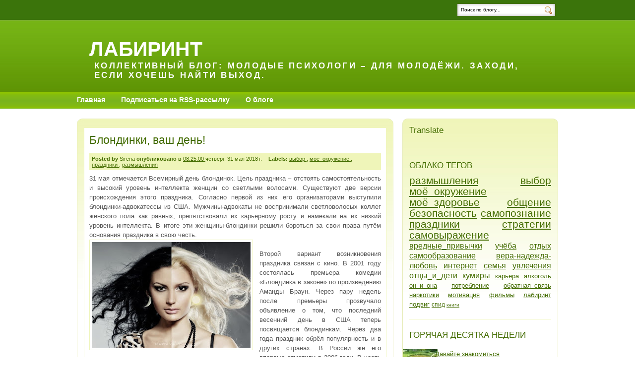

--- FILE ---
content_type: text/html; charset=UTF-8
request_url: https://labirint-rzn.blogspot.com/2018/05/?m=0&widgetType=BlogArchive&widgetId=BlogArchive1&action=toggle&dir=open&toggle=MONTHLY-1367352000000&toggleopen=MONTHLY-1525122000000
body_size: 38598
content:
<!DOCTYPE html>
<html dir='ltr' xmlns='http://www.w3.org/1999/xhtml' xmlns:b='http://www.google.com/2005/gml/b' xmlns:data='http://www.google.com/2005/gml/data' xmlns:expr='http://www.google.com/2005/gml/expr'>
<head>
<link href='https://www.blogger.com/static/v1/widgets/2944754296-widget_css_bundle.css' rel='stylesheet' type='text/css'/>
<meta content='text/html; charset=UTF-8' http-equiv='Content-Type'/>
<meta content='blogger' name='generator'/>
<link href='https://labirint-rzn.blogspot.com/favicon.ico' rel='icon' type='image/x-icon'/>
<link href='http://labirint-rzn.blogspot.com/2018/05/' rel='canonical'/>
<link rel="alternate" type="application/atom+xml" title="Лабиринт - Atom" href="https://labirint-rzn.blogspot.com/feeds/posts/default" />
<link rel="alternate" type="application/rss+xml" title="Лабиринт - RSS" href="https://labirint-rzn.blogspot.com/feeds/posts/default?alt=rss" />
<link rel="service.post" type="application/atom+xml" title="Лабиринт - Atom" href="https://www.blogger.com/feeds/6867242877504073221/posts/default" />
<!--Can't find substitution for tag [blog.ieCssRetrofitLinks]-->
<meta content='http://labirint-rzn.blogspot.com/2018/05/' property='og:url'/>
<meta content='Лабиринт' property='og:title'/>
<meta content='Коллективный блог: молодые психологи – для молодёжи. Заходи, если хочешь найти выход.' property='og:description'/>
<title>Лабиринт: мая 2018</title>
<style id='page-skin-1' type='text/css'><!--
/*
-----------------------------------------------
Blogger Template Style
Name:     Greenary Bloggerized
Designer: Subhadeep
Coder:    Lawny
URL:      www.lawnydesigns.com
Date:     29 June 2009
-----------------------------------------------
*/
/* Variable definitions
====================
<Variable name="textcolor" description="Text Color"
type="color" default="#333">
<Variable name="linkcolor" description="Link Color"
type="color" default="#58a">
<Variable name="pagetitlecolor" description="Blog Title Color"
type="color" default="#666">
<Variable name="descriptioncolor" description="Blog Description Color"
type="color" default="#999">
<Variable name="titlecolor" description="Post Title Color"
type="color" default="#c60">
<Variable name="bordercolor" description="Border Color"
type="color" default="#ccc">
<Variable name="sidebarcolor" description="Sidebar Title Color"
type="color" default="#999">
<Variable name="sidebartextcolor" description="Sidebar Text Color"
type="color" default="#666">
<Variable name="visitedlinkcolor" description="Visited Link Color"
type="color" default="#999">
<Variable name="hoverlinkcolor" description="Hover Link Color"
type="color" default="#88b63d">
<Variable name="bodyfont" description="Text Font"
type="font" default="normal normal 100% Georgia, Serif">
<Variable name="headerfont" description="Sidebar Title Font"
type="font"
default="normal normal 78% 'Trebuchet MS',Trebuchet,Arial,Verdana,Sans-serif">
<Variable name="pagetitlefont" description="Blog Title Font"
type="font"
default="normal normal 200% Georgia, Serif">
<Variable name="descriptionfont" description="Blog Description Font"
type="font"
default="normal normal 78% 'Trebuchet MS', Trebuchet, Arial, Verdana, Sans-serif">
<Variable name="postfooterfont" description="Post Footer Font"
type="font"
default="normal normal 78% 'Trebuchet MS', Trebuchet, Arial, Verdana, Sans-serif">
<Variable name="startSide" description="Side where text starts in blog language"
type="automatic" default="left">
<Variable name="endSide" description="Side where text ends in blog language"
type="automatic" default="right">
*/
#navbar,.quickedit{display:none;}
body {
background:#fff;
margin:0;
color:#565656;
font:x-small Georgia Serif;
font-size/* */:/**/small;
font-size: /**/small;
text-align: center;
}
a:link {
color:#436c00;
text-decoration:underline;
}
a:active {
color:#436c00;
text-decoration: underline;
}
a:visited {
color:#436c00;
text-decoration:underline;
}
a:hover {
color:#88b63d;
text-decoration:underline;
}
a img {
border-width:0;
}
a:focus {
outline:none;
}
/* Header
-----------------------------------------------
*/
<script type="text/javascript">
var gaJsHost = (("https:" == document.location.protocol) ? "https://ssl." : "http://www.");
document.write(unescape("%3Cscript src='" + gaJsHost + "google-analytics.com/ga.js' type='text/javascript'%3E%3C/script%3E"));
</script>
<script type="text/javascript">
try {
var pageTracker = _gat._getTracker("UA-11097781-1");
pageTracker._trackPageview();
} catch(err) {}</script>
#header-wrapper {
margin:0;
background:#3b740b;
}
#navtop{
background:#3b740b;
height:40px;
}
#navinner{
background:#3b740b;
height:40px;
margin:0 auto;
width:970px;
}
.imgicon{
width:30px;
height:29px;
}
#header-inner {
margin:0 auto;
width:970px;
height:146px;
overflow:hidden;
background:url(https://blogger.googleusercontent.com/img/b/R29vZ2xl/AVvXsEgYwyoyxy3Y2Y1VO4l_9JnjhC8MQcSI3y4C59ozySeKs0VJWMsFRDLPGazEbqIYWvitQ9iqwZuh0ngp_AK_xRvpF6xCpffXYQ-oXsQadhcrATudC_7psksPVbeBMT5IasU0dD2wF-CAIsYy/s1600/qq4etj.jpg) top left repeat-x;
}
#header {
margin:0;
height:146px;
color:#ffffff;
background:url(https://blogger.googleusercontent.com/img/b/R29vZ2xl/AVvXsEgYwyoyxy3Y2Y1VO4l_9JnjhC8MQcSI3y4C59ozySeKs0VJWMsFRDLPGazEbqIYWvitQ9iqwZuh0ngp_AK_xRvpF6xCpffXYQ-oXsQadhcrATudC_7psksPVbeBMT5IasU0dD2wF-CAIsYy/s1600/qq4etj.jpg) top left repeat-x;
}
#header h1 {
margin:5px 5px 0;
padding:30px 20px 0;
line-height:1.2em;
text-transform:uppercase;
font: normal bold 319% Verdana, sans-serif;
}
#header a {
color:#ffffff;
text-decoration:none;
}
#header a:hover {
color:#ffffff;
}
#header .description {
margin:0 5px 5px;
padding:0 20px 15px 30px;
text-transform:uppercase;
letter-spacing:.2em;
line-height: 1.4em;
font: normal bold 127% Verdana, sans-serif;
color: #ffffff;
}
#header img {
margin-left: auto;
margin-right: auto;
}
#navbott{
height:33px;
background:url(https://blogger.googleusercontent.com/img/b/R29vZ2xl/AVvXsEgSvs2eezT8_0tgPLGa647BfJJ2_szhRB5qE0HeV1Yxzf0i9ZbMnNfn8OKIz-zbhlVGNtsUKeI9BMTl3GyMWY06kW0Xc7ddERH6IGoBFXd1nk73TCd6BGX3cUKVN7lz0ULQ27Js426AMYqb/s1600/qnv4gn.jpg) top left repeat-x;
font-weight:700;
font-size:14px;
}
#navwrap{
width:970px;
height:33px;
background:url(https://blogger.googleusercontent.com/img/b/R29vZ2xl/AVvXsEgSvs2eezT8_0tgPLGa647BfJJ2_szhRB5qE0HeV1Yxzf0i9ZbMnNfn8OKIz-zbhlVGNtsUKeI9BMTl3GyMWY06kW0Xc7ddERH6IGoBFXd1nk73TCd6BGX3cUKVN7lz0ULQ27Js426AMYqb/s1600/qnv4gn.jpg) top left repeat-x;
margin:0 auto;
overflow:hidden;
}
#leftnav ul{
margin:0;
padding:0;
list-style:none;
}
#leftnav ul li{
margin:0 28px 0 0;
padding:0;
display:inline;
}
#leftnav a:hover{
text-decoration:none;
color:#f8f0a5;
}
#leftnav{
margin:7px auto 0;
padding:0;
}
#leftnav a, #leftnav a:visited{color:#fff; text-decoration:none}
form {margin:0;}
#search_box {
margin:7px 0 0;
float:right;
width:204px;
height:26px;
background: url(https://blogger.googleusercontent.com/img/b/R29vZ2xl/AVvXsEhprsWwk-8KLKIdLKNjXTmbrEA85lDPhtjx1M0sXJB-M6t7odMLU10xd56pKArMLLYP3byYYaW0fYuI6ySUU29bbmLwBZgAigaSbb7tBmQIs98sNLISickPNsTh8OZ5nNL6dUyjDJhSuH82/s1600/29pf12s.jpg) no-repeat left;
}
#search_box #s {
float:left;
padding:3px 0 0 2px;
margin:4px 0 0 6px;
border:0;
width:159px;
background:none;
font-size:.8em;
}
#search_box #go {
float:right;
margin:6px 12px 0 0;
}
/* Outer-Wrapper
----------------------------------------------- */
#outer-wrapper {
margin:0 auto;
padding:0;
text-align:left;
font: normal normal 100% Verdana, sans-serif;
}
#main-wrapper {
width:638px;
float:left;
word-wrap: break-word;
overflow: hidden;
}
#posttop{
background:url(https://blogger.googleusercontent.com/img/b/R29vZ2xl/AVvXsEiJHr4bulbcqmwXdykBn-iW1vALrt0f0ZDQnpB7gH2_ecL5RjiZ1SVieyJPFo76IFe12aAukuZcDM3X5mMdaMs6Eb-u4mzFPUv71dq0dLdw7JZ2wNA52T3BnezAalWZMGcZu2TKaaTY4zEd/s1600/w9fp4z.jpg) no-repeat center;
padding:11px 0 0;
margin:0;
}
#post-inner{
border-left:1px solid #e7ecb8;
border-right:1px solid #e7ecb8;
overflow:hidden;
padding:.5em 13px 0;
margin:0;
background:url(https://blogger.googleusercontent.com/img/b/R29vZ2xl/AVvXsEjrFINjdBHjv91Jej9qVGTHutBq1mQLYq_lgXHSyvALJz2eSeeAZUev6QIpIJX42zcDKcXj9sJjGVutL44ynNd1vlDp_kotu5UHAwly1z3pnQVYBfllB7sDhyphenhyphenzHIE4g1xsjGJRybawz6ZFw/s1600/2hf1feg.jpg) top left repeat-x;
}
#postbott{
background:url(https://blogger.googleusercontent.com/img/b/R29vZ2xl/AVvXsEjE2D9XZVokClaFUzDbekEqUrqMqu1w2DOOlv5EiYGuCLIpK2yz7pCDRpqftY1x-3nvrhnuK3LBZq49EXyvunppVshJsHsIlHNdgZpz4SKgAw4rqAsxktpwnlwdY3UDn6-oTjtrhivbkaMR/s1600/x38ylg.jpg) no-repeat center;
padding:11px 0 0 0;
}
#sidebar-wrapper {
width:314px;
float:right;
word-wrap: break-word;
overflow: hidden;
}
#coltop{
background:url(https://blogger.googleusercontent.com/img/b/R29vZ2xl/AVvXsEineAqMKdJWzePI9816OcCoJRpCArmfRRs5Xi1J45YzWUrnZnen9kSx5PIoN_zQMu1-sohSISiEcH_g0luZVtYgWAfhEZBnCRgep_cQ0eO4pZecgMFIg52qzY_zKrDMOyimz5d_U7TdLaNa/s1600/a3ku1x.jpg) no-repeat top center;
padding:6px 0;
}
#col-inner{
border-left:1px solid #e7ecb8;
border-right:1px solid #e7ecb8;
overflow:hidden;
padding:0 13px;
background:url(https://blogger.googleusercontent.com/img/b/R29vZ2xl/AVvXsEh2d40TGeR5Pg4tA4aV2N5HDg1Fh3HvxW5XUKXEPQSzkX4683DbBJ6f0PYQpw8NIbC9QU7nvZzsDiGdCVNduRqFNeRVIl-uFQ73TcUKZ1H8bzJPXIO1CTh2ukXv4scG6POjeW43p3EJzkLk/s1600/289buk1.jpg) top left repeat-x;
}
#colbott{
background:url(https://blogger.googleusercontent.com/img/b/R29vZ2xl/AVvXsEgJG-nhTv5gcQmBzRKNWmBDsmL_9vhetFMFbq4P7c3Kiq7GqtkzwQkxTl6-7KEjisyE-ylEe4d4Y_yBuy0NpKEA4joV0MfDP_KL6za1XZQUEiqIUzuYM3uCNRFPXJj-KHOQ_t2QXWbvYT7N/s1600/2rws1eh.jpg) no-repeat center;
padding:11px 0 0 0;
}
#content-wrapper{
width:970px;
padding:20px 0 0;
margin:0 auto;
}
.sidebar h2 {
margin:0 0 .50em;
padding:0;
font-size:130%;
font-weight:normal;
line-height: 1.4em;
color:#436c00;
}
/* Posts
-----------------------------------------------
*/
.byline {
margin:.6em 0;
background:#eff5b9;
padding:5px;
color:#436c00;
font-size:11px;
}
.post {
margin:0 0 1.5em;
}
.postinner{
border:1px solid #eff5ba;
padding:0 10px;
background:#fff;
}
.spacer{padding:0 5px;}
.post h3 {
margin:.25em 0;
padding:.3em 0;
font-size:180%;
font-weight:normal;
line-height:1.1em;
color:#436c00;
}
.post h3 a, .post h3 a:visited, .post h3 strong {
text-decoration:none;
color:#436c00;
font-weight:normal;
}
.post h3 strong, .post h3 a:hover {
color:#436c00;
text-decoration:underline;
}
.post-body {
margin:0 0 .75em;
line-height:1.6em;
}
.post-body blockquote {
line-height:1.3em;
}
.post-footer {
width:547px;
font-weight:bold;
margin:0 auto;
color:#436c00;
padding:0 0 6px;
background:url(https://blogger.googleusercontent.com/img/b/R29vZ2xl/AVvXsEjTi09SKNI2ppKfs68WlL07pqPPmWmERGVuKOhGm2Nkj-HJR5bQZ4bCXvBHZOeFqCN8wJGeqvvQrKzIuVLULBaFyj5MoNHZFfJ9HwSjE5KtpJJbbXAoht5HZlEUXdRFoFW0ENj8-6sYl6B2/s1600/zkn7sl.jpg) no-repeat bottom;
font-size:11px;
}
.post-footer-line-1{
background:#eff5ba;
padding:4px 6px 3px;
border-left:1px solid #e7ecb5;
border-right:1px solid #e7ecb5;
}
.comlink {
margin:5px 0 0;
display:block;
}
.post img {
padding:4px;
border:1px solid #eff5ba;
}
.post blockquote {
margin:1em 20px;
}
.post blockquote p {
margin:.75em 0;
}
/* Comments
----------------------------------------------- */
#comments h4 {
margin:1em 0;
font-weight:normal;
font-size:18px;
line-height: 1.4em;
color:#436c00;
}
h4#resp{padding:0;margin:10px 0;}
#replylink{padding:0 0 15px 0;margin:0;}
.comment-timestamp{font-size:10px;}
#comments-block {
margin:1em 0 1.5em;
line-height:1.6em;
padding:0 10px;
}
.respond,.authorsrespond{
border:1px solid #e7ecb5;
padding:0 10px;
margin:0 0 10px 0;
}
.authorsrespond{background:#e7ecb5;}
.comment-author {margin:.5em 0;}
.comment-body {margin:.25em 0 0;}
.comment-footer {
margin:-.25em 0 0;
line-height: 1.4em;
}
.comment-body p {
margin:0 0 .75em;
}
.deleted-comment {
font-style:italic;
color:gray;
}
#blog-pager-newer-link {
float: left;
}
#blog-pager-older-link {
float: right;
}
#blog-pager {
margin:20px 0 0;
}
.feed-links {
clear: both;
line-height: 2.5em;
}
/* Sidebar Content
----------------------------------------------- */
.sidebar {
color: #565656;
line-height: 1.5em;
}
.sidebar ul {
list-style:none;
margin:0 0 0;
padding:0 0 0;
}
.sidebar li {
margin:0;
padding-top:0;
padding-right:0;
padding-bottom:.25em;
padding-left:15px;
text-indent:-15px;
line-height:1.5em;
}
.sidebar .widget{
border-bottom:1px solid #eff5ba;
margin:0 0 1.5em;
padding:0 0 1.5em;
}
.main .widget {
margin:0 0 1.5em;
padding:0;
}
.main .Blog {
border-bottom-width: 0;
}
/* Profile
----------------------------------------------- */
.profile-img {
float: left;
margin-top: 0;
margin-right: 5px;
margin-bottom: 5px;
margin-left: 0;
padding: 4px;
border: 1px solid #eff5ba;
}
.profile-data {
margin:0;
text-transform:uppercase;
letter-spacing:.1em;
font: normal normal 78% 'Trebuchet MS', Trebuchet, Arial, Verdana, Sans-serif;
color: #436c00;
font-weight: bold;
line-height: 1.6em;
}
.profile-datablock {
margin:.5em 0 .5em;
}
.profile-textblock {
margin: 0.5em 0;
line-height: 1.6em;
}
.profile-link {
font: normal normal 78% 'Trebuchet MS', Trebuchet, Arial, Verdana, Sans-serif;
text-transform: uppercase;
letter-spacing: .1em;
}
/* Footer
----------------------------------------------- */
#footer-wrapper {
clear:both;
margin:0;
padding:0;
background:#629907;
height:40px;
}
#footer{
font-size:11px;
color:#fff;
overflow:hidden;
margin:0 auto;
padding:10px 5px;
height:40px;
background:#629907;
}
#footer a,#footer a:visited{color:#fff;}
/* page elements layout tweaks */
body#layout,
body#layout #footer,
body#layout #content-wrapper,
body#layout #ntopinner,
body#layout #header-inner{width:800px;}
body#layout #main-wrapper{width:480px;}
body#layout #header-inner,
body#layout #header{height:auto;}
body#layout .hide{display:none;}

--></style>
<link href='https://www.blogger.com/dyn-css/authorization.css?targetBlogID=6867242877504073221&amp;zx=13ce2981-9f77-4ea3-8db5-e3c678fd3af0' media='none' onload='if(media!=&#39;all&#39;)media=&#39;all&#39;' rel='stylesheet'/><noscript><link href='https://www.blogger.com/dyn-css/authorization.css?targetBlogID=6867242877504073221&amp;zx=13ce2981-9f77-4ea3-8db5-e3c678fd3af0' rel='stylesheet'/></noscript>
<meta name='google-adsense-platform-account' content='ca-host-pub-1556223355139109'/>
<meta name='google-adsense-platform-domain' content='blogspot.com'/>

</head>
<body>
<div class='navbar section' id='navbar'><div class='widget Navbar' data-version='1' id='Navbar1'><script type="text/javascript">
    function setAttributeOnload(object, attribute, val) {
      if(window.addEventListener) {
        window.addEventListener('load',
          function(){ object[attribute] = val; }, false);
      } else {
        window.attachEvent('onload', function(){ object[attribute] = val; });
      }
    }
  </script>
<div id="navbar-iframe-container"></div>
<script type="text/javascript" src="https://apis.google.com/js/platform.js"></script>
<script type="text/javascript">
      gapi.load("gapi.iframes:gapi.iframes.style.bubble", function() {
        if (gapi.iframes && gapi.iframes.getContext) {
          gapi.iframes.getContext().openChild({
              url: 'https://www.blogger.com/navbar/6867242877504073221?origin\x3dhttps://labirint-rzn.blogspot.com',
              where: document.getElementById("navbar-iframe-container"),
              id: "navbar-iframe"
          });
        }
      });
    </script><script type="text/javascript">
(function() {
var script = document.createElement('script');
script.type = 'text/javascript';
script.src = '//pagead2.googlesyndication.com/pagead/js/google_top_exp.js';
var head = document.getElementsByTagName('head')[0];
if (head) {
head.appendChild(script);
}})();
</script>
</div></div>
<div id='outer-wrapper'><div id='wrap2'>
<!-- skip links for text browsers -->
<span id='skiplinks' style='display:none;'>
<a href='#main'>skip to main </a> |
      <a href='#sidebar'>skip to sidebar</a>
</span>
<div id='header-wrapper'>
<div class='hide' id='navtop'>
<div id='navinner'>
<div id='search_box'>
<form action='/search' id='search_form' method='get'>
<input type="text" value="Поиск по блогу..." name="q" id='s' onfocus="if (this.value == 'Поиск по блогу...') {this.value = '';}" onblur="if (this.value == '') {this.value = 'Поиск по блогу...';}"/> <input id='go' type='image' src='https://blogger.googleusercontent.com/img/b/R29vZ2xl/AVvXsEjz5RBGQ8MqaHPKt-G_3deqXajTQlU6UKH4aklTxhl6YWkJJEOkp30xzYCfRS9_uhTQzstux9Vfo1j66Y8PIIhk-evtjUBEHEVUuOPFJTUjKe4BXeooxI694AGAVWnu3aRXMfGEnvNU13TQ/s1600/2nqtl39.png' width='15' height='16' id='go' alt='Search' title='Искать' />
</form>
</div><!-- end search_box -->
</div>
</div><!-- end navtop -->
<div class='header section' id='header'><div class='widget Header' data-version='1' id='Header1'>
<div id='header-inner'>
<div class='titlewrapper'>
<h1 class='title'>
<a href='https://labirint-rzn.blogspot.com/?m=0'>
Лабиринт
</a>
</h1>
</div>
<div class='descriptionwrapper'>
<p class='description'><span>Коллективный блог: молодые психологи &#8211; для молодёжи. Заходи, если хочешь найти выход.</span></p>
</div>
</div>
</div></div>
<div class='hide' id='navbott'>
<div id='navwrap'>
<div id='leftnav'>
<ul>
<li><a href='https://labirint-rzn.blogspot.com/?m=0'>Главная</a></li>
<li><a href='http://feeds.feedburner.com/labirint'>Подписаться на RSS-рассылку</a></li>
<li><a href='http://labirint-rzn.blogspot.com/2009/09/blog-post.html'>О блоге</a></li>
</ul>
</div>
</div><!-- end navwrap -->
</div><!-- end navbott -->
</div>
<div id='content-wrapper'>
<div id='crosscol-wrapper' style='text-align:center'>
<div class='crosscol no-items section' id='crosscol'></div>
</div>
<div id='main-wrapper'>
<div id='posttop'></div>
<div id='post-inner'>
<div class='main section' id='main'><div class='widget Blog' data-version='1' id='Blog1'>
<div class='blog-posts hfeed'>
<!--Can't find substitution for tag [adStart]-->
<div class='post hentry'>
<div class='postinner'>
<a name='442728263809962663'></a>
<h3 class='post-title entry-title'>
<a href='https://labirint-rzn.blogspot.com/2018/05/blog-post_31.html?m=0'>Блондинки, ваш день!</a>
</h3>
<div class='byline'>
<b>Posted by</b>
Sirena
<b>опубликовано в</b>
<a href='https://labirint-rzn.blogspot.com/2018/05/blog-post_31.html?m=0' rel='bookmark' title='2018-05-31T08:25:00+03:00'>
08:25:00
</a>
четверг, 31 мая 2018&#8239;г.
<span class='spacer'></span>
<b>Labels:</b>
<a href='https://labirint-rzn.blogspot.com/search/label/%D0%B2%D1%8B%D0%B1%D0%BE%D1%80?m=0' rel='tag'>
выбор
</a>
,
<a href='https://labirint-rzn.blogspot.com/search/label/%D0%BC%D0%BE%D1%91_%D0%BE%D0%BA%D1%80%D1%83%D0%B6%D0%B5%D0%BD%D0%B8%D0%B5?m=0' rel='tag'>
моё_окружение
</a>
,
<a href='https://labirint-rzn.blogspot.com/search/label/%D0%BF%D1%80%D0%B0%D0%B7%D0%B4%D0%BD%D0%B8%D0%BA%D0%B8?m=0' rel='tag'>
праздники
</a>
,
<a href='https://labirint-rzn.blogspot.com/search/label/%D1%80%D0%B0%D0%B7%D0%BC%D1%8B%D1%88%D0%BB%D0%B5%D0%BD%D0%B8%D1%8F?m=0' rel='tag'>
размышления
</a>
</div>
<div class='post-header-line-1'></div>
<div class='post-body entry-content'>
<div dir="ltr" style="text-align: left;" trbidi="on">
<div class="MsoNormal" style="line-height: 150%; margin-bottom: .0001pt; margin-bottom: 0cm; text-align: justify;">
<span style="font-family: &quot;verdana&quot; , sans-serif; line-height: 150%;">31 мая отмечается Всемирный
день блондинок. Цель праздника &#8211; отстоять самостоятельность и высокий уровень
интеллекта женщин со светлыми волосами. Существуют две версии происхождения этого
праздника. Согласно первой из них его организаторами выступили
блондинки-адвокатессы из США. Мужчины-адвокаты не воспринимали светловолосых коллег
женского пола как равных, препятствовали их карьерному росту и
намекали на их низкий уровень интеллекта. В итоге эти женщины-блондинки решили
бороться за свои права путём основания праздника в свою честь.</span><br />
<div class="separator" style="clear: both; text-align: center;">
<span style="font-family: &quot;verdana&quot; , sans-serif; line-height: 150%;"><a href="https://blogger.googleusercontent.com/img/b/R29vZ2xl/AVvXsEhDL-5TME5V6gxMJszGPpQ9SI8WYfFbqW788d9qy0PoUWZawgbAjNoodscOPjWyRBl6MxWQSg7OHHhZs1r2Eb1NVd03zr9V38utefb-_Cp9iW_jV7otMjqB3MQuTUYf487YPJwSqejj5wQ/s1600/uchenye-dokazali-chto-blondinki-umnee-bryunetok-18419.jpg" imageanchor="1" style="clear: left; float: left; margin-bottom: 1em; margin-right: 1em;"><img border="0" data-original-height="466" data-original-width="700" height="213" src="https://blogger.googleusercontent.com/img/b/R29vZ2xl/AVvXsEhDL-5TME5V6gxMJszGPpQ9SI8WYfFbqW788d9qy0PoUWZawgbAjNoodscOPjWyRBl6MxWQSg7OHHhZs1r2Eb1NVd03zr9V38utefb-_Cp9iW_jV7otMjqB3MQuTUYf487YPJwSqejj5wQ/s320/uchenye-dokazali-chto-blondinki-umnee-bryunetok-18419.jpg" width="320" /></a></span></div>
<span style="font-family: &quot;verdana&quot; , sans-serif; line-height: 150%;"><o:p></o:p></span><br />
<span style="font-family: &quot;verdana&quot; , sans-serif; line-height: 150%;">Второй вариант
возникновения праздника связан с кино. В 2001 году состоялась премьера
комедии &#171;Блондинка в законе&#187; по произведению Аманды Браун. Через пару недель после
премьеры прозвучало объявление о том, что последний весенний день в США теперь
посвящается блондинкам. Через два года праздник обрёл популярность и в других
странах. В России же его впервые отметили в 2006 году. В честь праздника у нас в
стране организовали специальную ежегодную премию &#171;Бриллиантовая шпилька&#187;, где все дружно славят талантливых, умных, успешных и модных "блондинок"</span><span style="font-family: &quot;verdana&quot; , sans-serif;">&nbsp;и делают акцент на неправдоподобности историй, связанных с их цветом волос.</span></div>
<div class="MsoNormal" style="line-height: 150%; margin-bottom: .0001pt; margin-bottom: 0cm; text-align: justify;">
<br />
<span style="font-family: &quot;verdana&quot; , sans-serif;"><span style="font-family: &quot;verdana&quot; , sans-serif;">Знаете ли вы, что миф
о &#171;недалёкости&#187; блондинок придумали мужчины. Для них светловолосая девушка &#8211; это
символ беззащитности, несмышлёности и наивности. А самой первой блондинкой называют
Афродиту, хотя с этим можно поспорить, ведь никто из ныне живущих людей гарантировать
и доказать этот факт не может. Интересно и то, что в результате различных экспериментов и
исследований учёные установили, что в начале XXIII столетия появится последний на
нашей планете ребёнок с натуральными светлыми волосами. Только за последние 50
лет число натуральных блондинок сократилось втрое. Не знаю, насколько это является
правдой, но часто замечаю, что девушек с волосами своего натурального цвета становится всё меньше. Представительницы прекрасного пола,
имеющие светлый цвет волос, обычно стараются перекрасить его в тёмный и наоборот.
А вот девушки с прямыми волосами, в свою очередь, всё время пытаются завить их
в милые кудряшки, а те, у кого вьющиеся волосы, стараются их распрямить.&nbsp;</span></span><br />
<span style="font-family: &quot;verdana&quot; , sans-serif;"><br /><span style="font-family: &quot;verdana&quot; , sans-serif;">Но главное не это,
а то, что личностные особенности и уровень нравственности каждого человека не
определяются ни полом, ни цветом волос, ни их длиной. Всё зависит от нас самих,
от наших мыслей, поступков. Необязательно раскрашивать свои волосы в разные
цвета, ежедневно наносить ультрамодный макияж или одеваться по последнему &#171;писку&#187;
моды. Достаточно быть собой, сохранять свой индивидуальный стиль, <a href="http://labirint-rzn.blogspot.com/2014/12/blog-post_3.html" target="_blank">уважать других людей</a>, совершать добрые и искренние поступки. Не так важно, какой цвет волос, важно&nbsp;</span></span><span style="font-family: &quot;verdana&quot; , sans-serif;">&#8211;</span><span style="font-family: &quot;verdana&quot; , sans-serif;">&nbsp;какой ты человек. Красота &#8211; она не снаружи,
она у каждого внутри!&nbsp;</span></div>
<center>
<script src="https://odnaknopka.ru/ok3.js" type="text/javascript"></script></center>
</div>
<div style='clear: both;'></div>
</div>
</div>
<div class='post-footer'>
<div class='post-footer-line post-footer-line-1'>
<span style='float:left;'>
<span class='post-icons'>
</span>
</span>
<span style='float:right;'>
<a class='comlink' href='https://labirint-rzn.blogspot.com/2018/05/blog-post_31.html?m=0#comment-form' onclick=''>
0 comments
</a>
</span>
<div class='clear'></div>
</div>
<div class='post-footer-line post-footer-line-2'></div>
<div class='post-footer-line post-footer-line-3'></div>
</div>
</div>
<div class='post hentry'>
<div class='postinner'>
<a name='8318707554427691957'></a>
<h3 class='post-title entry-title'>
<a href='https://labirint-rzn.blogspot.com/2018/05/blog-post_29.html?m=0'>Ожидания сбываются</a>
</h3>
<div class='byline'>
<b>Posted by</b>
JubaJuba
<b>опубликовано в</b>
<a href='https://labirint-rzn.blogspot.com/2018/05/blog-post_29.html?m=0' rel='bookmark' title='2018-05-29T10:11:00+03:00'>
10:11:00
</a>
вторник, 29 мая 2018&#8239;г.
<span class='spacer'></span>
<b>Labels:</b>
<a href='https://labirint-rzn.blogspot.com/search/label/%D0%BC%D0%BE%D1%91_%D0%BE%D0%BA%D1%80%D1%83%D0%B6%D0%B5%D0%BD%D0%B8%D0%B5?m=0' rel='tag'>
моё_окружение
</a>
,
<a href='https://labirint-rzn.blogspot.com/search/label/%D0%BE%D0%B1%D1%89%D0%B5%D0%BD%D0%B8%D0%B5?m=0' rel='tag'>
общение
</a>
,
<a href='https://labirint-rzn.blogspot.com/search/label/%D1%80%D0%B0%D0%B7%D0%BC%D1%8B%D1%88%D0%BB%D0%B5%D0%BD%D0%B8%D1%8F?m=0' rel='tag'>
размышления
</a>
</div>
<div class='post-header-line-1'></div>
<div class='post-body entry-content'>
<div dir="ltr" style="text-align: left;" trbidi="on">
<div class="MsoNormal" style="background: white; margin-bottom: .0001pt; margin-bottom: 0cm; text-align: justify;">
<a href="https://blogger.googleusercontent.com/img/b/R29vZ2xl/AVvXsEgmt3AdyEPRBhmtLqy7F5e47wKOM239Z362hXzVTaOapAE8Xc6gevtfXHzrMzH4dySq_2pbrRh1TEvTQOCF7dKdsvmfL5yLjk_No2pWmzSXL7lN-yUzLQNmYC_MAO-1xsxNJb0Vzuo007o/s1600/PsTR1DbbxyY.jpg" imageanchor="1" style="clear: left; float: left; margin-bottom: 1em; margin-right: 1em;"><img border="0" data-original-height="646" data-original-width="490" height="320" src="https://blogger.googleusercontent.com/img/b/R29vZ2xl/AVvXsEgmt3AdyEPRBhmtLqy7F5e47wKOM239Z362hXzVTaOapAE8Xc6gevtfXHzrMzH4dySq_2pbrRh1TEvTQOCF7dKdsvmfL5yLjk_No2pWmzSXL7lN-yUzLQNmYC_MAO-1xsxNJb0Vzuo007o/s320/PsTR1DbbxyY.jpg" width="242" /></a><span style="color: #1a1a1a; font-family: verdana, sans-serif;">Замечали ли вы, как наши ожидания по поводу какого-либо
дела влияют на его результат? Или как то, что я думаю о себе, отражается на
отношении ко мне окружающих? Задумывались ли над тем, как наши мысли о других
людях влияют на то, как мы ведём себя с ними?</span></div>
<div class="MsoNormal" style="background: white; margin-bottom: .0001pt; margin-bottom: 0cm; text-align: justify;">
<span style="color: #1a1a1a; font-family: &quot;verdana&quot; , sans-serif;"><br /></span></div>
<div class="MsoNormal" style="background: white; margin-bottom: .0001pt; margin-bottom: 0cm; text-align: justify;">
<span style="font-family: &quot;verdana&quot; , sans-serif;"><span style="color: #1a1a1a; font-family: &quot;verdana&quot; , sans-serif;">Очень часто наши ожидания становятся
самоисполняющимся пророчеством. Например,&nbsp;</span><span style="color: #1a1a1a; font-family: &quot;verdana&quot; , sans-serif;">один мой знакомый перешёл в новую школу.
Он заранее настроился на то, что ребята в новом классе &#171;плохие&#187;, недружелюбные,
его не примут, не захотят с ним общаться. В итоге так и случилось &#8211;
одноклассники не прониклись к нему симпатией</span><span style="color: #1a1a1a; font-family: &quot;verdana&quot; , sans-serif;">&nbsp;
</span><span style="color: #1a1a1a; font-family: &quot;verdana&quot; , sans-serif;">и общались с новеньким только в редких случаях.</span></span></div>
<div class="MsoNormal" style="background: white; margin-bottom: .0001pt; margin-bottom: 0cm; text-align: justify;">
<span style="color: #1a1a1a; font-family: &quot;verdana&quot; , sans-serif;"><br /></span></div>
<div class="MsoNormal" style="background: white; margin-bottom: .0001pt; margin-bottom: 0cm; text-align: justify;">
<span style="font-family: &quot;verdana&quot; , sans-serif;"><span style="color: #1a1a1a; font-family: &quot;verdana&quot; , sans-serif;">Отчего
так происходит? </span><span style="color: #1a1a1a; font-family: &quot;verdana&quot; , sans-serif;">Дело в том,
что если человек убеждён в верности той или иной информации, то непроизвольно
ведёт себя таким образом, что она получает подтверждение.&nbsp;</span><span style="color: #1a1a1a; font-family: &quot;verdana&quot; , sans-serif;">Думаю, дело в том, что парнишка, о котором я
рассказываю, настроил себя на негативное отношение к себе окружающих. Он сам вёл
себя отстранённо, замкнуто, не проявляя интереса и желания общаться с другими.</span></span></div>
<div class="MsoNormal" style="background: white; margin-bottom: .0001pt; margin-bottom: 0cm; text-align: justify;">
<span style="color: #1a1a1a; font-family: &quot;verdana&quot; , sans-serif;"><br /></span></div>
<div class="MsoNormal" style="background: white; margin-bottom: .0001pt; margin-bottom: 0cm; text-align: justify;">
<span style="color: #1a1a1a; font-family: &quot;verdana&quot; , sans-serif;">То, как мы воспринимаем мир, самих
себя и окружающих, реализуется в нашем поведении и отношениях с другими людьми
и влияет на то, что происходит в нашей жизни. Это касается и взаимоотношений с
окружающими, и учёбы (например, ситуации, в которой ученик настраивает себя
определённым образом на сдачу экзаменов), и спортивных соревнований и т.д.</span></div>
<div class="MsoNormal" style="background: white; margin-bottom: .0001pt; margin-bottom: 0cm; text-align: justify;">
<span style="color: #1a1a1a; font-family: &quot;verdana&quot; , sans-serif;"><br /></span></div>
<div class="MsoNormal" style="background: white; margin-bottom: .0001pt; margin-bottom: 0cm; text-align: justify;">
<span style="color: #1a1a1a; font-family: &quot;verdana&quot; , sans-serif;">И &#171;работать&#187; такие убеждения могут отрицательно,
как в приведённом мной примере, и положительно, помогая достигать намеченных
целей. Ведь не зря же говорят: &#171;Крепко верить &#8211; значит победить&#187;.</span></div>
<center>
<script src="https://odnaknopka.ru/ok3.js" type="text/javascript"></script></center>
</div>
<div style='clear: both;'></div>
</div>
</div>
<div class='post-footer'>
<div class='post-footer-line post-footer-line-1'>
<span style='float:left;'>
<span class='post-icons'>
</span>
</span>
<span style='float:right;'>
<a class='comlink' href='https://labirint-rzn.blogspot.com/2018/05/blog-post_29.html?m=0#comment-form' onclick=''>
0 comments
</a>
</span>
<div class='clear'></div>
</div>
<div class='post-footer-line post-footer-line-2'></div>
<div class='post-footer-line post-footer-line-3'></div>
</div>
</div>
<div class='post hentry'>
<div class='postinner'>
<a name='3124155620818414009'></a>
<h3 class='post-title entry-title'>
<a href='https://labirint-rzn.blogspot.com/2018/05/blog-post_25.html?m=0'>В школьном платьице простом...</a>
</h3>
<div class='byline'>
<b>Posted by</b>
Lela
<b>опубликовано в</b>
<a href='https://labirint-rzn.blogspot.com/2018/05/blog-post_25.html?m=0' rel='bookmark' title='2018-05-25T10:36:00+03:00'>
10:36:00
</a>
пятница, 25 мая 2018&#8239;г.
<span class='spacer'></span>
<b>Labels:</b>
<a href='https://labirint-rzn.blogspot.com/search/label/%D0%BE%D1%82%D1%86%D1%8B_%D0%B8_%D0%B4%D0%B5%D1%82%D0%B8?m=0' rel='tag'>
отцы_и_дети
</a>
,
<a href='https://labirint-rzn.blogspot.com/search/label/%D0%BF%D1%80%D0%B0%D0%B7%D0%B4%D0%BD%D0%B8%D0%BA%D0%B8?m=0' rel='tag'>
праздники
</a>
,
<a href='https://labirint-rzn.blogspot.com/search/label/%D1%83%D1%87%D1%91%D0%B1%D0%B0?m=0' rel='tag'>
учёба
</a>
</div>
<div class='post-header-line-1'></div>
<div class='post-body entry-content'>
<div dir="ltr" style="text-align: left;" trbidi="on">
<div style="text-align: justify;">
<span style="font-family: &quot;verdana&quot; , sans-serif;">В этом году "последний звонок" в школах нашей страны празднуется в три разных дня, а не только 25 мая, как было принято раньше. Изменения произошли в связи с графиком проведения ЕГЭ, и целых три дня можно наблюдать трогательную и красивую картину&nbsp;</span><span style="font-family: &quot;verdana&quot; , sans-serif;">&#8211;</span><span style="font-family: &quot;verdana&quot; , sans-serif;">&nbsp;девочки в школьных платьицах и белых бантиках, мальчики в белых рубашках и костюмах, многие с ленточкой "выпускник" через плечо или колокольчиком, приколотым к одежде.&nbsp;</span><span style="font-family: &quot;verdana&quot; , sans-serif;">Знаю, что многие девочки покупают или шьют на заказ школьные платьица и фартучки, может, и не очень практично это делать ради одного дня, но традиция есть традиция, а я пытаюсь вспомнить, сколько этой традиции</span><span style="font-family: &quot;verdana&quot; , sans-serif;">&nbsp;лет?</span></div>
<div style="text-align: justify;">
<span style="font-family: &quot;verdana&quot; , sans-serif;"><br /></span></div>
<div style="text-align: justify;">
<div style="text-align: justify;">
<span style="font-family: &quot;verdana&quot; , sans-serif;">Когда училась я, школьная форма (коричневые платья и фартук - повседневный чёрный и нарядный белый) была обязательной. В целом образ получался строгим, и мы старались как-то оживить его, а заодно перещеголять друг друга, нашивая красивое белое кружево на воротнички&nbsp;</span><span style="font-family: &quot;verdana&quot; , sans-serif;">и</span></div>
</div>
<div style="text-align: justify;">
<div style="text-align: justify;">
<a href="https://blogger.googleusercontent.com/img/b/R29vZ2xl/AVvXsEgJAKEhRp6P61QurR0OSe6Rzh7DJR9FgsrwZKVPbqMEbJHbNlqOoFofy2TFGf0V0Ip1CiMGWaKkLYHgSqkIpacUKQipXJ85yiaj7brTfdqdfOeQtkD7px4GHZbaYsZCiScMQViXwD3bpRFX/s1600/1369712309_0_448_97526b1d_xl_jpg_11942.jpg" imageanchor="1" style="clear: right; float: right; margin-bottom: 1em; margin-left: 1em; text-align: justify;"><img border="0" data-original-height="510" data-original-width="680" height="240" src="https://blogger.googleusercontent.com/img/b/R29vZ2xl/AVvXsEgJAKEhRp6P61QurR0OSe6Rzh7DJR9FgsrwZKVPbqMEbJHbNlqOoFofy2TFGf0V0Ip1CiMGWaKkLYHgSqkIpacUKQipXJ85yiaj7brTfdqdfOeQtkD7px4GHZbaYsZCiScMQViXwD3bpRFX/s320/1369712309_0_448_97526b1d_xl_jpg_11942.jpg" width="320" /></a><span style="font-family: &quot;verdana&quot; , sans-serif;">манжеты. Фасон платьев и воротничков был стандартным, и если кому-то родители "доставали" платье поинтереснее, оно становилось предметом зависти одноклассниц. Фартуки тоже были обычные, но если удавалось приобрести или сшить кружевной&nbsp;</span><span style="font-family: &quot;verdana&quot; , sans-serif;">&#8211;&nbsp;</span><span style="font-family: &quot;verdana&quot; , sans-serif;">это был "писк моды". Часто мы&nbsp;</span><span style="font-family: &quot;verdana&quot; , sans-serif;">за учебный год&nbsp;</span><span style="font-family: &quot;verdana&quot; , sans-serif;">вырастали из платья, бывало, что оно протиралось на локтях, тогда ближе к лету разрешалось укоротить рукава, это делали мамы-мастерицы, а вот длину школьного платьица официально, конечно, укорачивать не разрешалось, но по мере взросления старшеклассниц юбка неуклонно ползла вверх&nbsp;</span><span style="font-family: &quot;verdana&quot; , sans-serif;">&#8211;</span><span style="font-family: &quot;verdana&quot; , sans-serif;">&nbsp;мини всегда в моде!</span></div>
</div>
<div style="text-align: justify;">
<span style="font-family: &quot;verdana&quot; , sans-serif;"><br /></span></div>
<div style="text-align: justify;">
<span style="font-family: &quot;verdana&quot; , sans-serif;">Ох, как я не любила школьное платье! Шерстяное, колючее, в мае в нём было невыносимо жарко, почему-то постоянно распарывался&nbsp;подбой на юбке... В 11 классе нам сказали, что вместо формы можно приходить в "деловом стиле"&nbsp;</span><span style="font-family: &quot;verdana&quot; , sans-serif;">&#8211;</span><span style="font-family: &quot;verdana&quot; , sans-serif;">&nbsp;чёрный низ, белый верх, но я всё же доходила в форме до самого последнего звонка! Где-то в альбоме у мамы осталось фото: я у школы, в школьном платьице, в белом фартучке, с букетом цветов и белым бантом набекрень&nbsp;</span><span style="font-family: &quot;verdana&quot; , sans-serif;">&#8211;</span><span style="font-family: &quot;verdana&quot; , sans-serif;">&nbsp;выпендрёж тех лет.&nbsp;</span></div>
<div style="text-align: justify;">
<span style="font-family: &quot;verdana&quot; , sans-serif;"><br /></span></div>
<div style="text-align: justify;">
<span style="font-family: &quot;verdana&quot; , sans-serif;">Куда делась моя форма&nbsp;</span><span style="font-family: &quot;verdana&quot; , sans-serif;">&#8211;</span><span style="font-family: &quot;verdana&quot; , sans-serif;">&nbsp;не знаю, если честно. Наверное, было бы здорово передать её по наследству дочке&nbsp;</span><span style="font-family: &quot;verdana&quot; , sans-serif;">&#8211;</span><span style="font-family: &quot;verdana&quot; , sans-serif;">&nbsp;винтаж, так сказать, но тогда я об этом не думала. А сейчас идут девчоночки в платьицах тех школьных лет на последний звонок. Что-то вроде "косплея" или бала-маскарада, но </span><a href="http://labirint-rzn.blogspot.ru/2018/05/blog-post_21.html" style="font-family: verdana, sans-serif;" target="_blank">смотрят на них мамы и бабушки</a><span style="font-family: &quot;verdana&quot; , sans-serif;">, узнают себя, вспоминают прошлое, улыбаются, желают молодёжи удачи на экзаменах и счастливой взрослой жизни. Вот такой вот символ связи поколений&nbsp;</span><span style="font-family: &quot;verdana&quot; , sans-serif;">&#8211;</span><span style="font-family: &quot;verdana&quot; , sans-serif;">&nbsp;школьное платьице с фартучком!</span></div>
<center>
<script src="https://odnaknopka.ru/ok3.js" type="text/javascript"></script></center>
</div>
<div style='clear: both;'></div>
</div>
</div>
<div class='post-footer'>
<div class='post-footer-line post-footer-line-1'>
<span style='float:left;'>
<span class='post-icons'>
</span>
</span>
<span style='float:right;'>
<a class='comlink' href='https://labirint-rzn.blogspot.com/2018/05/blog-post_25.html?m=0#comment-form' onclick=''>
0 comments
</a>
</span>
<div class='clear'></div>
</div>
<div class='post-footer-line post-footer-line-2'></div>
<div class='post-footer-line post-footer-line-3'></div>
</div>
</div>
<div class='post hentry'>
<div class='postinner'>
<a name='4888783957135271826'></a>
<h3 class='post-title entry-title'>
<a href='https://labirint-rzn.blogspot.com/2018/05/blog-post_23.html?m=0'>Бремя популярности</a>
</h3>
<div class='byline'>
<b>Posted by</b>
JubaJuba
<b>опубликовано в</b>
<a href='https://labirint-rzn.blogspot.com/2018/05/blog-post_23.html?m=0' rel='bookmark' title='2018-05-23T09:20:00+03:00'>
09:20:00
</a>
среда, 23 мая 2018&#8239;г.
<span class='spacer'></span>
<b>Labels:</b>
<a href='https://labirint-rzn.blogspot.com/search/label/%D0%B0%D0%BB%D0%BA%D0%BE%D0%B3%D0%BE%D0%BB%D1%8C?m=0' rel='tag'>
алкоголь
</a>
,
<a href='https://labirint-rzn.blogspot.com/search/label/%D0%B1%D0%B5%D0%B7%D0%BE%D0%BF%D0%B0%D1%81%D0%BD%D0%BE%D1%81%D1%82%D1%8C?m=0' rel='tag'>
безопасность
</a>
,
<a href='https://labirint-rzn.blogspot.com/search/label/%D0%B2%D1%80%D0%B5%D0%B4%D0%BD%D1%8B%D0%B5_%D0%BF%D1%80%D0%B8%D0%B2%D1%8B%D1%87%D0%BA%D0%B8?m=0' rel='tag'>
вредные_привычки
</a>
,
<a href='https://labirint-rzn.blogspot.com/search/label/%D0%BC%D0%BE%D1%91_%D0%B7%D0%B4%D0%BE%D1%80%D0%BE%D0%B2%D1%8C%D0%B5?m=0' rel='tag'>
моё_здоровье
</a>
,
<a href='https://labirint-rzn.blogspot.com/search/label/%D0%BE%D0%B1%D1%89%D0%B5%D0%BD%D0%B8%D0%B5?m=0' rel='tag'>
общение
</a>
,
<a href='https://labirint-rzn.blogspot.com/search/label/%D0%BE%D0%BD_%D0%B8_%D0%BE%D0%BD%D0%B0?m=0' rel='tag'>
он_и_она
</a>
,
<a href='https://labirint-rzn.blogspot.com/search/label/%D1%81%D0%B0%D0%BC%D0%BE%D0%B2%D1%8B%D1%80%D0%B0%D0%B6%D0%B5%D0%BD%D0%B8%D0%B5?m=0' rel='tag'>
самовыражение
</a>
,
<a href='https://labirint-rzn.blogspot.com/search/label/%D1%83%D1%87%D1%91%D0%B1%D0%B0?m=0' rel='tag'>
учёба
</a>
</div>
<div class='post-header-line-1'></div>
<div class='post-body entry-content'>
<div dir="ltr" style="text-align: left;" trbidi="on">
<div class="MsoNoSpacing" style="line-height: 150%; text-align: justify;">
<div class="separator" style="clear: both; text-align: center;">
<a href="https://blogger.googleusercontent.com/img/b/R29vZ2xl/AVvXsEiNZ58HwJbWgROj3dR83nEBKQTRIHyFqQb6sn8PW4aE0Z3T74w_uzTbKDQSA8U3slbGGfNjeLkwEZfjy1tda-YCTkVA74yp47ZpBUZQLzR7N2tvjrD7cwoZXtUghWfStQ7Yzmnwa5IPngQ/s1600/db1bc90e280f8b3f197704f43e9d6696.jpg" imageanchor="1" style="clear: left; float: left; margin-bottom: 1em; margin-right: 1em;"><img border="0" data-original-height="550" data-original-width="740" height="237" src="https://blogger.googleusercontent.com/img/b/R29vZ2xl/AVvXsEiNZ58HwJbWgROj3dR83nEBKQTRIHyFqQb6sn8PW4aE0Z3T74w_uzTbKDQSA8U3slbGGfNjeLkwEZfjy1tda-YCTkVA74yp47ZpBUZQLzR7N2tvjrD7cwoZXtUghWfStQ7Yzmnwa5IPngQ/s320/db1bc90e280f8b3f197704f43e9d6696.jpg" width="320" /></a></div>
<span style="font-family: &quot;verdana&quot; , sans-serif; line-height: 150%;">Мне кажется, эта неделя самая желанная
для миллионов школьников нашей страны и их родителей. Буквально два дня, и
тяжёлая, напряжённая работа закончится, будет возможность сделать перерыв,
расслабиться, поспать до обеда без школы и уроков. Пожалуй, за исключением
выпускников, которым предстоит ещё сдавать экзамены.</span><br />
<span style="font-family: &quot;verdana&quot; , sans-serif;"><br /></span>
<span style="font-family: &quot;verdana&quot; , sans-serif;">Эта
всеобщая радость чувствуется во всём: в забавных интернет-мемах про родителей, в радостных глазах школьников, считающих
буквально минутки, в "загадочных" взглядах учителей. А в эту пятницу я наблюдала
радость компании ребят, которые отправлялись отмечать окончание года к одному из
парней на дачу. Сначала я даже порадовалась за них, они были такими позитивными, счастливыми и радостными. Но тогда я и предположить не могла, что ждём
мы один автобус, и 20 минут я буду погружена против своей воли в бурное
обсуждение ожиданий от предстоящих выходных.</span><br />
<span style="font-family: &quot;verdana&quot; , sans-serif;"><br /></span>
<span style="font-family: &quot;verdana&quot; , sans-serif;">Самыми
громкими в этой компании оказались девчонки, они бурно обсуждали свою интимную
<a href="http://labirint-rzn.blogspot.ru/2016/07/blog-post.html">жизнь</a>, тему <a href="http://labirint-rzn.blogspot.ru/2018/03/blog-post_31.html">соблазнения</a> противоположного пола (пассажиры автобуса, мне кажется,
краснели, бледнели и периодически хотели выйти), потом в ход пошла тема о количестве предполагаемого алкоголя... Я поймала себя на мысли, что считаю буквально метры до своей остановки, посочувствовала остающимся пассажирам (их лица
нужно было видеть, мне казалось, что буквально ещё одно слово девушек и люди взорвутся
гневным порицанием современной молодёжи) и поспешила на выход.</span><br />
<span style="font-family: &quot;verdana&quot; , sans-serif;"><br /></span><span style="font-family: &quot;verdana&quot; , sans-serif;">Уже несколько дней я возвращаюсь к этой ситуации и всё думаю: неужели всё,
что говорили девушки, присутствует в их жизни? Может, они просто хотели казаться
круче перед ребятами, другими пассажирами, хотели выглядеть&nbsp;смелыми, взрослыми
и выбрали неудачный способ? Я надеюсь, это был второй вариант.</span><br />
<span style="font-family: &quot;verdana&quot; , sans-serif;"><br /></span>
<span style="font-family: &quot;verdana&quot; , sans-serif;">Но
это и отличный повод поразмышлять, какие способы мы выбираем, чтобы производить
впечатление на людей, что мы хотим, чтобы люди о нас подумали, какие выводы они сделают,
услышав наши рассказы (или россказни)? Каких <a href="http://labirint-rzn.blogspot.ru/2017/05/blog-post_31.html">людей</a> мы притягиваем к себе, если выбираем подобные
способы, точно ли хотим именно таких знакомств, какие угрозы, риски могут
нас ожидать? Поделимся мыслями?&nbsp;</span></div>
<center>
<script src="https://odnaknopka.ru/ok3.js" type="text/javascript"></script></center>
</div>
<div style='clear: both;'></div>
</div>
</div>
<div class='post-footer'>
<div class='post-footer-line post-footer-line-1'>
<span style='float:left;'>
<span class='post-icons'>
</span>
</span>
<span style='float:right;'>
<a class='comlink' href='https://labirint-rzn.blogspot.com/2018/05/blog-post_23.html?m=0#comment-form' onclick=''>
0 comments
</a>
</span>
<div class='clear'></div>
</div>
<div class='post-footer-line post-footer-line-2'></div>
<div class='post-footer-line post-footer-line-3'></div>
</div>
</div>
<div class='post hentry'>
<div class='postinner'>
<a name='8747428812258525673'></a>
<h3 class='post-title entry-title'>
<a href='https://labirint-rzn.blogspot.com/2018/05/blog-post_22.html?m=0'>Рассуждать о себе! А надо ли?</a>
</h3>
<div class='byline'>
<b>Posted by</b>
SweetA
<b>опубликовано в</b>
<a href='https://labirint-rzn.blogspot.com/2018/05/blog-post_22.html?m=0' rel='bookmark' title='2018-05-22T15:58:00+03:00'>
15:58:00
</a>
вторник, 22 мая 2018&#8239;г.
<span class='spacer'></span>
<b>Labels:</b>
<a href='https://labirint-rzn.blogspot.com/search/label/%D1%80%D0%B0%D0%B7%D0%BC%D1%8B%D1%88%D0%BB%D0%B5%D0%BD%D0%B8%D1%8F?m=0' rel='tag'>
размышления
</a>
,
<a href='https://labirint-rzn.blogspot.com/search/label/%D1%81%D0%B0%D0%BC%D0%BE%D0%BE%D0%B1%D1%80%D0%B0%D0%B7%D0%BE%D0%B2%D0%B0%D0%BD%D0%B8%D0%B5?m=0' rel='tag'>
самообразование
</a>
,
<a href='https://labirint-rzn.blogspot.com/search/label/%D1%81%D0%B0%D0%BC%D0%BE%D0%BF%D0%BE%D0%B7%D0%BD%D0%B0%D0%BD%D0%B8%D0%B5?m=0' rel='tag'>
самопознание
</a>
,
<a href='https://labirint-rzn.blogspot.com/search/label/%D1%81%D1%82%D1%80%D0%B0%D1%82%D0%B5%D0%B3%D0%B8%D0%B8?m=0' rel='tag'>
стратегии
</a>
</div>
<div class='post-header-line-1'></div>
<div class='post-body entry-content'>
<div dir="ltr" style="text-align: left;" trbidi="on">
<div class="MsoNormal" style="text-align: justify;">
<a href="https://blogger.googleusercontent.com/img/b/R29vZ2xl/AVvXsEiBgJ39pBvbTlHZ6GTCLrW4NfICqBge9_mt5KhyphenhyphenFmXSVBPpoXud6ZQvk08BUFsA-eXOiISnK2fnbpnnf53tB5ABRlDfenFFnwr1RyrXfkiEo_IAqWb2eBUVvppQR4YRqXZdEVD959w0l0Ni/s1600/%25D1%2580%25D0%25B0%25D1%2581%25D1%2581%25D1%2583%25D0%25B6+%25D1%2581%25D0%25BC%25D0%25B0%25D0%25B9%25D0%25BB.jpg" imageanchor="1" style="clear: right; float: right; margin-bottom: 1em; margin-left: 1em;"><img border="0" data-original-height="300" data-original-width="263" height="200" src="https://blogger.googleusercontent.com/img/b/R29vZ2xl/AVvXsEiBgJ39pBvbTlHZ6GTCLrW4NfICqBge9_mt5KhyphenhyphenFmXSVBPpoXud6ZQvk08BUFsA-eXOiISnK2fnbpnnf53tB5ABRlDfenFFnwr1RyrXfkiEo_IAqWb2eBUVvppQR4YRqXZdEVD959w0l0Ni/s200/%25D1%2580%25D0%25B0%25D1%2581%25D1%2581%25D1%2583%25D0%25B6+%25D1%2581%25D0%25BC%25D0%25B0%25D0%25B9%25D0%25BB.jpg" width="175" /></a><span style="font-family: &quot;verdana&quot; , sans-serif; line-height: 115%;">Так уж сложилось, что в
своей профессиональной деятельности в&nbsp;</span><span style="font-family: verdana, sans-serif;">последнее время часто провожу диагностику интеллектуальных способностей,
занятия по профориентации в старших классах.&nbsp;
Конечно, для старшеклассников сейчас очень горячая и &#171;переживательная&#187;
пора.&nbsp; Нужно и экзамены сдать, и&nbsp; выбрать свой дальнейший образовательный путь.
Это очень непросто. Действительно
предстоит сложный выбор. Кто-то идёт в десятый класс и думает: &#171;Потом выберу,
что-то, может быть, понравится, а пока&#8230;&#187;&nbsp;
А кто-то серьёзно относится к советам педагогов, родителей, ищет
информацию в интернете о профессиях, их требованиях, об учебных заведениях и
условиях для поступления. Некоторые
пытаются оценить свои возможности, продумывают разные варианты и ищут свой
успешный путь.</span></div>
<div class="MsoNormal" style="text-align: justify;">
<span style="font-family: &quot;verdana&quot; , sans-serif; line-height: 115%;"><br /></span>
<span style="font-family: &quot;verdana&quot; , sans-serif; line-height: 115%;">На одной групповой
консультации было очень приятно видеть как раз таких, думающих ребят. Они&nbsp; задавали вопросы о том, как развить у себя те или иные способности, необходимые им для овладения понравившимся
профессиональным направлением. Такого рода рассуждения: &#171;Могу ли я? Чего я
хочу? Что я уже умею? Что мне необходимо?&#187;&nbsp;</span><span style="font-family: &quot;verdana&quot; , sans-serif;">&#8211;</span><span style="font-family: &quot;verdana&quot; , sans-serif;">&nbsp;говорят об уже достаточно взрослой личности. Когда мы задаём себе такие
вопросы и пытаемся находить на них ответы&nbsp;</span><span style="font-family: &quot;verdana&quot; , sans-serif;">&#8211;</span><span style="font-family: &quot;verdana&quot; , sans-serif;">&nbsp;это очень полезный процесс &#8211;
самоанализ. Есть ещё одно взрослое (психологическое) понятие &#8211; рефлексивная позиция.
Рефлексия (от лат. reflexio - обращение назад) &#8211; мыслительный процесс,
направленный на самопознание, анализ своих эмоций и чувств, состояний,
способностей, поведения. Термин появился первоначально в философии, затем стал
популярным в других областях знаний, в том числе в психологии.</span></div>
<div style="text-align: justify;">
<span style="font-family: &quot;verdana&quot; , sans-serif;"><br /></span></div>
<div class="MsoNormal" style="text-align: justify;">
<span style="line-height: 115%;"><span style="font-family: &quot;verdana&quot; , sans-serif;">Такого рода рассуждения
помогают понять свои поступки, поступки других людей, посмотреть на ситуацию с
разных сторон, улучшить отношения или сделать их неконфликтными, разнообразить
свой внутренний мир и более осознанно воспринимать жизненный опыт. Если всё сложилось хорошо, то в другом
подобном случае можно повторить удачные моменты, приложить те же усилия. А если
вышло не очень (по вашему мнению), можно подумать, что и где именно надо
изменить. А может, просто принять ситуацию такой, какая она есть. Всё, что
делается, делается к лучшему, и, проходя через трудности и неприятности, мы
становимся сильнее.&nbsp;</span></span></div>
<center>
<script src="https://odnaknopka.ru/ok3.js" type="text/javascript"></script></center>
</div>
<div style='clear: both;'></div>
</div>
</div>
<div class='post-footer'>
<div class='post-footer-line post-footer-line-1'>
<span style='float:left;'>
<span class='post-icons'>
</span>
</span>
<span style='float:right;'>
<a class='comlink' href='https://labirint-rzn.blogspot.com/2018/05/blog-post_22.html?m=0#comment-form' onclick=''>
0 comments
</a>
</span>
<div class='clear'></div>
</div>
<div class='post-footer-line post-footer-line-2'></div>
<div class='post-footer-line post-footer-line-3'></div>
</div>
</div>
<div class='post hentry'>
<div class='postinner'>
<a name='1046847772545121118'></a>
<h3 class='post-title entry-title'>
<a href='https://labirint-rzn.blogspot.com/2018/05/blog-post_21.html?m=0'>Радость? Общая!</a>
</h3>
<div class='byline'>
<b>Posted by</b>
Lela
<b>опубликовано в</b>
<a href='https://labirint-rzn.blogspot.com/2018/05/blog-post_21.html?m=0' rel='bookmark' title='2018-05-21T12:55:00+03:00'>
12:55:00
</a>
понедельник, 21 мая 2018&#8239;г.
<span class='spacer'></span>
<b>Labels:</b>
<a href='https://labirint-rzn.blogspot.com/search/label/%D0%B1%D0%B5%D0%B7%D0%BE%D0%BF%D0%B0%D1%81%D0%BD%D0%BE%D1%81%D1%82%D1%8C?m=0' rel='tag'>
безопасность
</a>
,
<a href='https://labirint-rzn.blogspot.com/search/label/%D0%B2%D0%B5%D1%80%D0%B0-%D0%BD%D0%B0%D0%B4%D0%B5%D0%B6%D0%B4%D0%B0-%D0%BB%D1%8E%D0%B1%D0%BE%D0%B2%D1%8C?m=0' rel='tag'>
вера-надежда-любовь
</a>
,
<a href='https://labirint-rzn.blogspot.com/search/label/%D0%BE%D1%82%D1%86%D1%8B_%D0%B8_%D0%B4%D0%B5%D1%82%D0%B8?m=0' rel='tag'>
отцы_и_дети
</a>
,
<a href='https://labirint-rzn.blogspot.com/search/label/%D0%BF%D1%80%D0%B0%D0%B7%D0%B4%D0%BD%D0%B8%D0%BA%D0%B8?m=0' rel='tag'>
праздники
</a>
,
<a href='https://labirint-rzn.blogspot.com/search/label/%D1%83%D1%87%D1%91%D0%B1%D0%B0?m=0' rel='tag'>
учёба
</a>
</div>
<div class='post-header-line-1'></div>
<div class='post-body entry-content'>
<div dir="ltr" style="text-align: left;" trbidi="on">
<div style="text-align: justify;">
<a href="https://blogger.googleusercontent.com/img/b/R29vZ2xl/AVvXsEj4tKwGlzVD5LyLQJsrtkzX-JbOh9OVXg5OHdAmpJrX_bBjnSpk011m-bVr6qNhw0jKT7bvB78lknoiQsUQqULkQqKglqcjBiNl141qQU8dzuHoB60b47SBMiIeVl8Z0UTrlNqhbAjwKzfm/s1600/i_859fcd65dbe76fc0d85bd34789837e1b-300x200.jpg" imageanchor="1" style="clear: left; float: left; margin-bottom: 1em; margin-right: 1em; text-align: justify;"><img border="0" data-original-height="200" data-original-width="300" height="211" src="https://blogger.googleusercontent.com/img/b/R29vZ2xl/AVvXsEj4tKwGlzVD5LyLQJsrtkzX-JbOh9OVXg5OHdAmpJrX_bBjnSpk011m-bVr6qNhw0jKT7bvB78lknoiQsUQqULkQqKglqcjBiNl141qQU8dzuHoB60b47SBMiIeVl8Z0UTrlNqhbAjwKzfm/s320/i_859fcd65dbe76fc0d85bd34789837e1b-300x200.jpg" width="320" /></a><span style="font-family: &quot;verdana&quot; , sans-serif;">Выпускники&nbsp;<a href="http://labirint-rzn.blogspot.ru/2016/05/blog-post_91.html" target="_blank">готовятся к экзаменам</a>, и это, конечно, важно. Но есть ещё одна&nbsp; тема, которая занимает умы тех, кому&nbsp;предстоит покинуть&nbsp;школьные стены&nbsp;</span><span style="font-family: verdana, sans-serif;">&#8211;</span><span style="font-family: verdana, sans-serif;">выпускной бал! Недавно, пока ждала ребят на занятие в одной из школ, случайно услышала разговор нескольких подружек-выпускниц, и этот разговор, мне кажется, отличный повод кое-что обсудить с вами, нашими читателями...</span></div>
<div style="text-align: justify;">
<span style="font-family: &quot;verdana&quot; , sans-serif;"><br /></span></div>
<div style="text-align: justify;">
<span style="font-family: &quot;verdana&quot; , sans-serif;">Сначала девчонки обсуждали причёски и платья, кто, куда и к какому парикмахеру записался, надо ли делать профессиональный макияж или можно самим (нет, ну а что, важный разговор). Но потом одна&nbsp;</span><span style="font-family: verdana, sans-serif;">старшеклассница обронила фразу: "Мои родители опять всё испортят, маман будет весь вечер на мне платье расправлять и заставлять&nbsp;везде с ней фоткаться, а отец полезет с "умными советами" в самый неподходящий момент!" Другая девочка подхватила: "Ага, меня мои вообще&nbsp;позорят везде!" А третья сказала: "Почему нельзя родителям запретить приходить на выпускной, это же наш праздник. А при них даже&nbsp;</span><a href="http://labirint-rzn.blogspot.ru/2013/06/blog-post_20.html" style="font-family: verdana, sans-serif;" target="_blank">нормально не потусишь!"</a></div>
<div style="text-align: justify;">
<span style="font-family: &quot;verdana&quot; , sans-serif;"><br /></span></div>
<div style="text-align: justify;">
<span style="font-family: &quot;verdana&quot; , sans-serif;">Мне стало немного обидно за родителей. Я вспомнила свой выпускной и то, как я расстроилась, что папу не отпустили с работы на это торжество, и то, как по-другому посмотрела мама на повзрослевшую меня, и как она гордилась многочисленными грамотами, которые мне вручили вместе с аттестатом, и как утешала меня, когда Олежка из параллельного так и не пригласил меня на танец за весь вечер, да-да, было и такое... Я помню, что для меня это казалось важным&nbsp;</span><span style="font-family: verdana, sans-serif;">&#8211;</span><span style="font-family: verdana, sans-serif;">&nbsp;разделить этот праздник с теми, кто мне дорог, хотя, конечно, и в моих отношениях с родителями далеко не всегда и не всё было гладко и безоблачно.</span></div>
<div style="text-align: justify;">
<span style="font-family: &quot;verdana&quot; , sans-serif;"><br /></span></div>
<div style="text-align: justify;">
<a href="https://blogger.googleusercontent.com/img/b/R29vZ2xl/AVvXsEgZm7S_kplggqaTPrfqPQMEUQRGBwmVJD3HEkZPPv2Fe8u0gGCGdvJONTDc4QlD6Ppa4ZopHCCyvqx4I_34Phyphenhyphenn9LYcCgkBsKMECBWJov-hP1szkyk0M0N0I8BdM0TQhmh5QHStuKZdiu04/s1600/inx960x640.jpg" imageanchor="1" style="clear: left; float: left; margin-bottom: 1em; margin-right: 1em; text-align: justify;"><img border="0" data-original-height="640" data-original-width="960" height="213" src="https://blogger.googleusercontent.com/img/b/R29vZ2xl/AVvXsEgZm7S_kplggqaTPrfqPQMEUQRGBwmVJD3HEkZPPv2Fe8u0gGCGdvJONTDc4QlD6Ppa4ZopHCCyvqx4I_34Phyphenhyphenn9LYcCgkBsKMECBWJov-hP1szkyk0M0N0I8BdM0TQhmh5QHStuKZdiu04/s320/inx960x640.jpg" width="320" /></a><span style="font-family: &quot;verdana&quot; , sans-serif;">Очень важное умение&nbsp;</span><span style="font-family: verdana, sans-serif;">&#8211;</span><span style="font-family: verdana, sans-serif;">&nbsp;поставить себя на место другого. Например, представить чувства родителей, чей повзрослевший ребёнок, то есть, ты, уходит из школы в большую и счастливую&nbsp;взрослую жизнь. Тут и гордость за тебя, и страх, как дальше всё сложится, и желание защитить. Папа,&nbsp;</span><span style="font-family: verdana, sans-serif;">дающий тебе наставления, чувствует свою огромную ответственность за то, чему научил, как воспитал, и как сложится твоя жизнь дальше. А мама с фотиком изо всех сил стремится запечатлеть каждый момент торжества на снимках, которые потом будет по много раз пересматривать, когда ты покинешь родительский дом... будь снисходителен и прояви понимание.&nbsp;</span></div>
<div style="text-align: justify;">
<span style="font-family: &quot;verdana&quot; , sans-serif;"><br /></span></div>
<div style="text-align: justify;">
<span style="font-family: &quot;verdana&quot; , sans-serif;">Кстати, однажды&nbsp;наступит день, когда и ты будешь с бьющимся сердцем прикладывать платочек к мокрым глазам и с гордостью смотреть на свою повзрослевшую дочку или сына, и так же давать наставления, и так же поправлять складочки платья или галстук своего ребёнка, и многое поймёшь, а пока просто раздели свою радость с близкими, поверь, они это заслужили!</span></div>
<center>
<script src="https://odnaknopka.ru/ok3.js" type="text/javascript"></script></center>
</div>
<div style='clear: both;'></div>
</div>
</div>
<div class='post-footer'>
<div class='post-footer-line post-footer-line-1'>
<span style='float:left;'>
<span class='post-icons'>
</span>
</span>
<span style='float:right;'>
<a class='comlink' href='https://labirint-rzn.blogspot.com/2018/05/blog-post_21.html?m=0#comment-form' onclick=''>
0 comments
</a>
</span>
<div class='clear'></div>
</div>
<div class='post-footer-line post-footer-line-2'></div>
<div class='post-footer-line post-footer-line-3'></div>
</div>
</div>
<div class='post hentry'>
<div class='postinner'>
<a name='13873805057946530'></a>
<h3 class='post-title entry-title'>
<a href='https://labirint-rzn.blogspot.com/2018/05/blog-post_18.html?m=0'>Реальность или иллюзия</a>
</h3>
<div class='byline'>
<b>Posted by</b>
JubaJuba
<b>опубликовано в</b>
<a href='https://labirint-rzn.blogspot.com/2018/05/blog-post_18.html?m=0' rel='bookmark' title='2018-05-18T10:17:00+03:00'>
10:17:00
</a>
пятница, 18 мая 2018&#8239;г.
<span class='spacer'></span>
<b>Labels:</b>
<a href='https://labirint-rzn.blogspot.com/search/label/%D0%BE%D1%82%D0%B4%D1%8B%D1%85?m=0' rel='tag'>
отдых
</a>
,
<a href='https://labirint-rzn.blogspot.com/search/label/%D1%80%D0%B0%D0%B7%D0%BC%D1%8B%D1%88%D0%BB%D0%B5%D0%BD%D0%B8%D1%8F?m=0' rel='tag'>
размышления
</a>
</div>
<div class='post-header-line-1'></div>
<div class='post-body entry-content'>
<div dir="ltr" style="text-align: left;" trbidi="on">
<div class="MsoNormal" style="background: white; line-height: 150%; margin-bottom: 15.0pt; text-align: justify; vertical-align: top;">
<div class="separator" style="clear: both; text-align: center;">
<a href="https://blogger.googleusercontent.com/img/b/R29vZ2xl/AVvXsEgTbZPv72vcGzjsTzWwuSiI6S7Xun2-oUnxioXgzZPLLcasbDwkBZNWicO1611GNVgQm2WwOCcgBCgdFn1oG1YepknTg_K9JF61Hn3roPcpRMDZPDwFCijse3rDUBBg6DwfY1aZFJKrcsI/s1600/52633568.jpg" imageanchor="1" style="clear: right; float: right; margin-bottom: 1em; margin-left: 1em;"><img border="0" data-original-height="900" data-original-width="900" height="320" src="https://blogger.googleusercontent.com/img/b/R29vZ2xl/AVvXsEgTbZPv72vcGzjsTzWwuSiI6S7Xun2-oUnxioXgzZPLLcasbDwkBZNWicO1611GNVgQm2WwOCcgBCgdFn1oG1YepknTg_K9JF61Hn3roPcpRMDZPDwFCijse3rDUBBg6DwfY1aZFJKrcsI/s320/52633568.jpg" width="320" /></a></div>
<div class="MsoNormal" style="background-attachment: initial; background-clip: initial; background-image: initial; background-origin: initial; background-position: initial; background-repeat: initial; background-size: initial; line-height: 150%; margin-bottom: 15pt; vertical-align: top;">
<span style="line-height: 150%;"><span style="font-family: &quot;verdana&quot; , sans-serif;">Время&nbsp;</span></span><span style="font-family: verdana, sans-serif;">&#8211;</span><span style="font-family: verdana, sans-serif;">&nbsp;очень интересная
штука. Замечали? Иногда нам кажется, что оно пролетает молниеносно, а иногда &#8211;
что тянется утомительно медленно. Например, одна моя знакомая восьмиклассница
рассказала о конфликте, произошедшем недавно у неё из-за этого с родителями.
Олеся как обычно вечером решила пообщаться в соцсетях. И потратила, как ей
показалось, на это минуты четыре. &#171;Ага,&nbsp;</span><span style="font-family: verdana, sans-serif;">&#8211;</span><span style="font-family: verdana, sans-serif;">&nbsp;с возмущением выговаривал ей на следующее утро папа,&nbsp;</span><span style="font-family: verdana, sans-serif;">&#8211;</span><span style="font-family: verdana, sans-serif;">&nbsp;эти четыре минуты
переросли во все сорок&#8230;&#187; Дальше он говорил о том, что Олеся не умеет
распоряжаться своим временем, не замечает, как тратит его впустую, не успевая
сделать уроки и другие важные дела.</span></div>
<div class="MsoNormal" style="background-attachment: initial; background-clip: initial; background-image: initial; background-origin: initial; background-position: initial; background-repeat: initial; background-size: initial; line-height: 150%; margin-bottom: 15pt; vertical-align: top;">
<span style="font-family: &quot;verdana&quot; , sans-serif; line-height: 150%;">Так в чём же дело? Почему </span><span style="font-family: &quot;verdana&quot; , sans-serif; line-height: 150%;">наше ощущение времени может отличаться от
того, что показывают часы или календари? Почему иногда, увлёкшись чем-то, мы
&#171;теряем счёт времени&#187;, а выполняя скучную работу, &#171;ждём&nbsp;</span><span style="font-family: verdana, sans-serif;">&#8211;</span><span style="font-family: verdana, sans-serif;">&nbsp;не дождёмся, когда
же, наконец, всё это закончится&#187;? Почему нам трудно бывает распределить дела,
выполнить их вовремя? Дело вот в&nbsp; чём: то,
как мы ощущаем продолжительность времени внутри себя,&nbsp;</span><span style="font-family: verdana, sans-serif;">&#8211;</span><span style="font-family: verdana, sans-serif;">&nbsp;явление субъективное,
зависящее от многих факторов. Часто, когда мы пребываем в хорошем настроении,
переживаем радостные моменты в жизни, например, общаемся с приятными людьми,
заняты чем-то увлекательным, нам кажется, что время пролетает незаметно,
быстрее, чем это происходит на самом деле. А когда мы в плохом настроении,
тяжело осваиваем новое дело, выполняем неинтересную, скучную работу &#8211; оно
тянется очень медленно.</span></div>
<div class="MsoNormal" style="background-attachment: initial; background-clip: initial; background-image: initial; background-origin: initial; background-position: initial; background-repeat: initial; background-size: initial; line-height: 150%; margin-bottom: 15pt; vertical-align: top;">
<span style="font-family: &quot;verdana&quot; , sans-serif;">Что нам
может помочь замечать реальный ход времени? Ответ, думаю, очевиден. Важно
следить за тем, как мы его используем. С помощью часов, гаджетов, помощи
окружающих. И периодически задавать себе вопросы: </span><span style="font-family: &quot;verdana&quot; , sans-serif;">на&nbsp;что я потратил
этот час (урок, день, каникулы и т.д.)? Был&nbsp;ли я максимально продуктивен?
Что мне мешает сосредоточиться на&nbsp;деле, которым сейчас занимаюсь?
Готов&nbsp;ли я дальше работать? Или&nbsp;мне нужен отдых?&nbsp;</span></div>
</div>
<center>
<script src="https://odnaknopka.ru/ok3.js" type="text/javascript"></script></center>
</div>
<div style='clear: both;'></div>
</div>
</div>
<div class='post-footer'>
<div class='post-footer-line post-footer-line-1'>
<span style='float:left;'>
<span class='post-icons'>
</span>
</span>
<span style='float:right;'>
<a class='comlink' href='https://labirint-rzn.blogspot.com/2018/05/blog-post_18.html?m=0#comment-form' onclick=''>
0 comments
</a>
</span>
<div class='clear'></div>
</div>
<div class='post-footer-line post-footer-line-2'></div>
<div class='post-footer-line post-footer-line-3'></div>
</div>
</div>
<div class='post hentry'>
<div class='postinner'>
<a name='6052801316589511379'></a>
<h3 class='post-title entry-title'>
<a href='https://labirint-rzn.blogspot.com/2018/05/blog-post_15.html?m=0'>Цель жизни &#8211; Жизни цель!</a>
</h3>
<div class='byline'>
<b>Posted by</b>
JubaJuba
<b>опубликовано в</b>
<a href='https://labirint-rzn.blogspot.com/2018/05/blog-post_15.html?m=0' rel='bookmark' title='2018-05-15T11:53:00+03:00'>
11:53:00
</a>
вторник, 15 мая 2018&#8239;г.
<span class='spacer'></span>
<b>Labels:</b>
<a href='https://labirint-rzn.blogspot.com/search/label/%D0%B2%D1%8B%D0%B1%D0%BE%D1%80?m=0' rel='tag'>
выбор
</a>
,
<a href='https://labirint-rzn.blogspot.com/search/label/%D1%80%D0%B0%D0%B7%D0%BC%D1%8B%D1%88%D0%BB%D0%B5%D0%BD%D0%B8%D1%8F?m=0' rel='tag'>
размышления
</a>
</div>
<div class='post-header-line-1'></div>
<div class='post-body entry-content'>
<div dir="ltr" style="text-align: left;" trbidi="on">
<div class="MsoNoSpacing" style="line-height: 150%; text-align: justify;">
<span style="font-family: &quot;verdana&quot; , sans-serif; line-height: 150%;">Все
мы время от времени задаём себе вопрос: &#171;В чём смысл жизни? Куда мне идти? Что
я хочу увидеть в конце этого пути?&#187; Иногда кажется, что это совсем не важные
вопросы: если неизвестно, куда следуешь&nbsp;</span><span style="font-family: verdana, sans-serif;">&#8211;</span><span style="font-family: verdana, sans-serif;">&nbsp;нельзя ошибиться в дороге. Но каким
окажется путь &#8211; радостным или сложным?</span></div>
<div class="MsoNoSpacing" style="line-height: 150%; text-align: justify;">
<span style="font-family: &quot;verdana&quot; , sans-serif;"><br /></span></div>
<div class="MsoNoSpacing" style="line-height: 150%; text-align: justify;">
<a href="https://blogger.googleusercontent.com/img/b/R29vZ2xl/AVvXsEitWtwP8oq4kfk0aI0OgSfszA5Zdo12GZKGOXAJ0Rg5p2QqWd_YD6KfsymGMuj604bET7F0cApcVGReE64fUU1wGRBp64Uq1AIBBCzfkq8GnmI23TblF_uUw2Zsrw7MiSbSPk4tKM6e4g0/s1600/%25D0%25BA%25D0%25B0%25D0%25BA-%25D0%25BE%25D0%25BF%25D1%2580%25D0%25B5%25D0%25B4%25D0%25B5%25D0%25BB%25D0%25B8%25D1%2582%25D1%258C-%25D1%2586%25D0%25B5%25D0%25BB%25D1%258C-%25D0%25B2-%25D0%25B6%25D0%25B8%25D0%25B7%25D0%25BD%25D0%25B8-1024x695.jpg" imageanchor="1" style="clear: left; float: left; margin-bottom: 1em; margin-right: 1em;"><img border="0" data-original-height="695" data-original-width="1024" height="217" src="https://blogger.googleusercontent.com/img/b/R29vZ2xl/AVvXsEitWtwP8oq4kfk0aI0OgSfszA5Zdo12GZKGOXAJ0Rg5p2QqWd_YD6KfsymGMuj604bET7F0cApcVGReE64fUU1wGRBp64Uq1AIBBCzfkq8GnmI23TblF_uUw2Zsrw7MiSbSPk4tKM6e4g0/s320/%25D0%25BA%25D0%25B0%25D0%25BA-%25D0%25BE%25D0%25BF%25D1%2580%25D0%25B5%25D0%25B4%25D0%25B5%25D0%25BB%25D0%25B8%25D1%2582%25D1%258C-%25D1%2586%25D0%25B5%25D0%25BB%25D1%258C-%25D0%25B2-%25D0%25B6%25D0%25B8%25D0%25B7%25D0%25BD%25D0%25B8-1024x695.jpg" width="320" /></a><span style="font-family: &quot;verdana&quot; , sans-serif;">Если
человек счастлив, он не задумывается о цели и смысле жизни, эти мысли посещают
нас, когда нам грустно, мы чувствуем себя одинокими, и нам хочется на что-то
опереться. Тогда-то мы и вспоминанием про жизненные цели, смыслы и ещё больше
расстраиваемся, не найдя быстрого ответа. Так как же найти свою цель в жизни?</span><br />
<span style="font-family: &quot;verdana&quot; , sans-serif;"><br /></span>
<br />
<span style="font-family: &quot;verdana&quot; , sans-serif;">Этот
процесс не даётся просто, у цели нет универсальной формулы, это личное понятие
для каждого из нас. Задумайся, что по душе именно тебе: общение, спорт,
рукоделие? Как ты проводишь досуг? Что любишь изучать? Какую литературу предпочитаешь?
Что вдохновляет тебя на творчество? Что приносит удовлетворение или раздражает?
Или если бы ты знал, что станешь успешным человеком, чем бы занимался? Каждый
ответ на данный вопрос, размышления о себе направляет мысли в нужную сторону и помогает
искать главный ответ.</span><br />
<span style="font-family: &quot;verdana&quot; , sans-serif;"><br /></span>
<span style="font-family: &quot;verdana&quot; , sans-serif;">Поиск
главного предназначения в жизни требует определённых усилий. Перед тем, как ты
действительно найдёшь свою цель, пройдёт достаточное количество времени. Ты
можешь ставить цель &#8211; добиваться её и ставить новую, а может, она будет чем-то
большим, к чему нужно будет идти всю жизнь. Но самое главное не останавливаться
на полпути. И тогда ты непременно найдёшь то, что скрыто в глубинах твоей души!</span></div>
<center>
<script src="https://odnaknopka.ru/ok3.js" type="text/javascript"></script></center>
</div>
<div style='clear: both;'></div>
</div>
</div>
<div class='post-footer'>
<div class='post-footer-line post-footer-line-1'>
<span style='float:left;'>
<span class='post-icons'>
</span>
</span>
<span style='float:right;'>
<a class='comlink' href='https://labirint-rzn.blogspot.com/2018/05/blog-post_15.html?m=0#comment-form' onclick=''>
0 comments
</a>
</span>
<div class='clear'></div>
</div>
<div class='post-footer-line post-footer-line-2'></div>
<div class='post-footer-line post-footer-line-3'></div>
</div>
</div>
<div class='post hentry'>
<div class='postinner'>
<a name='2804125614571648875'></a>
<h3 class='post-title entry-title'>
<a href='https://labirint-rzn.blogspot.com/2018/05/blog-post_14.html?m=0'>Приятный собеседник &#8211; какой он?</a>
</h3>
<div class='byline'>
<b>Posted by</b>
Sirena
<b>опубликовано в</b>
<a href='https://labirint-rzn.blogspot.com/2018/05/blog-post_14.html?m=0' rel='bookmark' title='2018-05-14T21:28:00+03:00'>
21:28:00
</a>
понедельник, 14 мая 2018&#8239;г.
<span class='spacer'></span>
<b>Labels:</b>
<a href='https://labirint-rzn.blogspot.com/search/label/%D0%BC%D0%BE%D1%91_%D0%BE%D0%BA%D1%80%D1%83%D0%B6%D0%B5%D0%BD%D0%B8%D0%B5?m=0' rel='tag'>
моё_окружение
</a>
,
<a href='https://labirint-rzn.blogspot.com/search/label/%D0%BE%D0%B1%D1%89%D0%B5%D0%BD%D0%B8%D0%B5?m=0' rel='tag'>
общение
</a>
,
<a href='https://labirint-rzn.blogspot.com/search/label/%D1%81%D0%B0%D0%BC%D0%BE%D0%B2%D1%8B%D1%80%D0%B0%D0%B6%D0%B5%D0%BD%D0%B8%D0%B5?m=0' rel='tag'>
самовыражение
</a>
</div>
<div class='post-header-line-1'></div>
<div class='post-body entry-content'>
<div dir="ltr" style="text-align: left;" trbidi="on">
<div class="MsoNormal" style="line-height: 150%; margin-bottom: .0001pt; margin-bottom: 0cm; text-align: justify;">
<div class="MsoNormal" style="line-height: 150%; margin-bottom: 0.0001pt;">
<a href="https://blogger.googleusercontent.com/img/b/R29vZ2xl/AVvXsEgQ0bd8EblHKywn9ABPkDxJcnF60DsVzabyVZTAAUho7KIvDbMpqPT7Jg5M-7Tsp-V5kQSGXQmIPCPnSA1v5xRqVbKAyU-6-VyII7MvdKtPXpbOtenmrSs-on37sXKjE4Lyzh_s9ZcLr5A/s1600/22724.jpg" imageanchor="1" style="clear: right; float: right; margin-bottom: 1em; margin-left: 1em;"><img border="0" data-original-height="591" data-original-width="945" height="200" src="https://blogger.googleusercontent.com/img/b/R29vZ2xl/AVvXsEgQ0bd8EblHKywn9ABPkDxJcnF60DsVzabyVZTAAUho7KIvDbMpqPT7Jg5M-7Tsp-V5kQSGXQmIPCPnSA1v5xRqVbKAyU-6-VyII7MvdKtPXpbOtenmrSs-on37sXKjE4Lyzh_s9ZcLr5A/s320/22724.jpg" width="320" /></a></div>
<div class="MsoNormal" style="line-height: 150%; margin-bottom: 0.0001pt;">
<span style="font-family: &quot;verdana&quot; , &quot;sans-serif&quot;; line-height: 150%;">Довольно часто на наших занятиях я
замечаю, что некоторые ребята не слушают друг друга. Когда мы обсуждаем что-то
важное, каждому хочется высказаться, чтобы услышали именно его, причём в первую
очередь, не дожидаясь своей. Зачем ждать, когда можно выкрикнуть сразу то, что хочется
сказать. У меня в такой момент обычно возникает вопрос &#8211; ты считаешь себя успешным
собеседником? Насколько эффективно такое общение?<o:p></o:p></span></div>
<div class="MsoNormal" style="line-height: 150%; margin-bottom: 0.0001pt;">
<span style="font-family: &quot;verdana&quot; , &quot;sans-serif&quot;; line-height: 150%;"><br /></span></div>
<div class="MsoNormal" style="line-height: 150%; margin-bottom: 0.0001pt;">
<span style="font-family: &quot;verdana&quot; , &quot;sans-serif&quot;; line-height: 150%;">Практически в каждом классе есть тот,
кто любит обращать на себя внимание &#8211; манерами, поведением, поступками. Причём
не всегда хорошими, я уже не говорю правильными. Думаю, что таким образом не
завоёвывается внимание, а вызываются негативные, протестные чувства у
окружающих. Не всегда стоит прилагать максимум усилий для привлечения внимания
к своей персоне. &nbsp;<o:p></o:p></span></div>
<div class="MsoNormal" style="line-height: 150%; margin-bottom: 0.0001pt;">
<span style="font-family: &quot;verdana&quot; , &quot;sans-serif&quot;; line-height: 150%;"><br /></span></div>
<div class="MsoNormal" style="line-height: 150%; margin-bottom: 0.0001pt;">
<span style="font-family: &quot;verdana&quot; , &quot;sans-serif&quot;; line-height: 150%;">В любой группе <a href="http://labirint-rzn.blogspot.ru/2016/11/blog-post_15.html" target="_blank">есть свои правила</a>, и
одно из них &#8211; умей уважать других, прислушиваться к чужому мнению. Как часто мы
говорим &#8211; не перебивай, слушай того, кто говорит. А как ты думаешь &#8211; будут ли
слушать того, кто не соблюдает это правило и всё время пытается встроить поток
своих мыслей в высказывание другого человека?<a href="https://www.blogger.com/null" name="_GoBack"></a> Конечно,
нет.<o:p></o:p></span></div>
<div class="MsoNormal" style="line-height: 150%; margin-bottom: 0.0001pt;">
<span style="font-family: &quot;verdana&quot; , &quot;sans-serif&quot;; line-height: 150%;"><br /></span></div>
<div class="separator" style="clear: both; text-align: center;">
<a href="https://blogger.googleusercontent.com/img/b/R29vZ2xl/AVvXsEg68GfFYs-c4j4M5OoTC89WRtXZbIIelv2NRGjycB5jIMeI40eYHs_-qTaM3JojU_aonQZjiAu6GGNGkBuU3MWA2IAYLUKziLHQJbohnuNXF9QhgKRac5HIjKtZUjPP2gMJ_THC-NTa7fY/s1600/druzheskie-otnosheniya-1024x683.jpg" imageanchor="1" style="clear: left; float: left; margin-bottom: 1em; margin-right: 1em;"><img border="0" data-original-height="683" data-original-width="1024" height="213" src="https://blogger.googleusercontent.com/img/b/R29vZ2xl/AVvXsEg68GfFYs-c4j4M5OoTC89WRtXZbIIelv2NRGjycB5jIMeI40eYHs_-qTaM3JojU_aonQZjiAu6GGNGkBuU3MWA2IAYLUKziLHQJbohnuNXF9QhgKRac5HIjKtZUjPP2gMJ_THC-NTa7fY/s320/druzheskie-otnosheniya-1024x683.jpg" width="320" /></a></div>
<div class="MsoNormal" style="line-height: 150%; margin-bottom: 0.0001pt;">
<span style="font-family: &quot;verdana&quot; , &quot;sans-serif&quot;; line-height: 150%;">Каждому человеку нравится, когда его
уважают. И, в то же время, не нужно страдать от того, что кто-то может
оказаться лучше тебя. Не надо стараться &#171;лезть из кожи вон&#187;, чтобы группа
одноклассников разделила твои интересы. Всего-навсего попытайся преодолеть свой
эгоцентризм и выработай в себе так называемое чувство группы. Сопереживай
другим, искренне радуйся их победам, но в то же время делись и своими успехами.
Старайся проявлять искренний интерес к другим людям, чаще улыбайся, особенно
когда встречаешь знакомого тебе человека. Каждому приятно, когда его называют
по имени, п</span><span style="background: white; font-family: &quot;verdana&quot; , sans-serif; line-height: 150%;">оэтому, обращаясь так к кому-либо, мы уделяем ему внимание, тем
самым подчеркивая его значимость.</span> <span style="font-family: &quot;verdana&quot; , sans-serif;">Постарайся принимать мнение другого
человека таким, какое оно есть, ведь каждый из нас имеет на него право.
Возможно, оно окажется ошибочным, однако не стоит бросаться доказывать это, перебивать
или критиковать, пусть лучше будет повод для дискуссии. А иногда нужно дать
собеседнику выговориться, порой этого достаточно, чтобы стать в его глазах
приятным человеком.</span><span style="font-family: &quot;verdana&quot; , &quot;sans-serif&quot;; line-height: 150%;"><o:p></o:p></span></div>
<div class="MsoNormal" style="line-height: 150%; margin-bottom: 0.0001pt;">
<span style="font-family: &quot;verdana&quot; , sans-serif;"><br /></span></div>
<div class="MsoNormal" style="line-height: 150%; margin-bottom: 0.0001pt;">
</div>
<div class="MsoNormal" style="line-height: 150%; margin-bottom: 0.0001pt;">
<span style="background: white; font-family: &quot;verdana&quot; , sans-serif; line-height: 150%;">Все мы разные, и каждый человек &#8211; это прежде всего индивидуальность. Признавая это, уважая и принимая, а также соблюдая нехитрые
<a href="http://labirint-rzn.blogspot.ru/2017/10/blog-post_20.html" target="_blank">правила эффективного общения</a>, ты вполне можешь стать приятным собеседником!</span></div>
</div>
<center>
<script src="https://odnaknopka.ru/ok3.js" type="text/javascript"></script></center>
</div>
<div style='clear: both;'></div>
</div>
</div>
<div class='post-footer'>
<div class='post-footer-line post-footer-line-1'>
<span style='float:left;'>
<span class='post-icons'>
</span>
</span>
<span style='float:right;'>
<a class='comlink' href='https://labirint-rzn.blogspot.com/2018/05/blog-post_14.html?m=0#comment-form' onclick=''>
0 comments
</a>
</span>
<div class='clear'></div>
</div>
<div class='post-footer-line post-footer-line-2'></div>
<div class='post-footer-line post-footer-line-3'></div>
</div>
</div>
<div class='post hentry'>
<div class='postinner'>
<a name='4179456945972782710'></a>
<h3 class='post-title entry-title'>
<a href='https://labirint-rzn.blogspot.com/2018/05/blog-post_5.html?m=0'>Учиться... всегда пригодится?</a>
</h3>
<div class='byline'>
<b>Posted by</b>
Lela
<b>опубликовано в</b>
<a href='https://labirint-rzn.blogspot.com/2018/05/blog-post_5.html?m=0' rel='bookmark' title='2018-05-05T06:00:00+03:00'>
06:00:00
</a>
суббота, 5 мая 2018&#8239;г.
<span class='spacer'></span>
<b>Labels:</b>
<a href='https://labirint-rzn.blogspot.com/search/label/%D0%BA%D0%B0%D1%80%D1%8C%D0%B5%D1%80%D0%B0?m=0' rel='tag'>
карьера
</a>
,
<a href='https://labirint-rzn.blogspot.com/search/label/%D0%BC%D0%BE%D1%91_%D0%BE%D0%BA%D1%80%D1%83%D0%B6%D0%B5%D0%BD%D0%B8%D0%B5?m=0' rel='tag'>
моё_окружение
</a>
,
<a href='https://labirint-rzn.blogspot.com/search/label/%D1%83%D1%87%D1%91%D0%B1%D0%B0?m=0' rel='tag'>
учёба
</a>
</div>
<div class='post-header-line-1'></div>
<div class='post-body entry-content'>
<div dir="ltr" style="text-align: left;" trbidi="on">
<div style="text-align: justify;">
<span style="font-family: &quot;verdana&quot; , sans-serif;">Друзья, сегодняшний пост не просто назрел, а прямо-таки наболел! Дело в том, что огромное количество&nbsp;консультаций сейчас, под конец учебного года, связаны с тем, что школьники не хотят...&nbsp;<a href="http://labirint-rzn.blogspot.ru/2015/11/blog-post_5.html" target="_blank">учиться!</a> Мамы хватаются за "валерьянку", а ребята заявляют: успеха в жизни можно достичь и без учёбы, зачем время терять? В связи с этим хочу рассказать вам историю одного парня, а вы уж сами решайте, надо вам учиться или нет.</span></div>
<div style="text-align: justify;">
<span style="font-family: &quot;verdana&quot; , sans-serif;"><br /></span></div>
<div style="text-align: justify;">
<a href="https://blogger.googleusercontent.com/img/b/R29vZ2xl/AVvXsEjs7YUXVjiZqX7EL0aqFOkpiUt6-rewktfFxcZrcX1MAbmlx6yPsxgkKLNRkHaJGXoFrxvxiOKoy1OyZfOkLkcgMEbI7q0UofCcLCeK7gFAlDU12KlBKN6WALYslekLMc58gaNpYurSs_az/s1600/bestplanto.jpg" imageanchor="1" style="clear: left; float: left; margin-bottom: 1em; margin-right: 1em;"><img border="0" data-original-height="632" data-original-width="948" height="212" src="https://blogger.googleusercontent.com/img/b/R29vZ2xl/AVvXsEjs7YUXVjiZqX7EL0aqFOkpiUt6-rewktfFxcZrcX1MAbmlx6yPsxgkKLNRkHaJGXoFrxvxiOKoy1OyZfOkLkcgMEbI7q0UofCcLCeK7gFAlDU12KlBKN6WALYslekLMc58gaNpYurSs_az/s320/bestplanto.jpg" width="320" /></a><span style="font-family: &quot;verdana&quot; , sans-serif;">Девятиклассник Ваня решил, что хочет быть программистом и бизнесменом как можно скорее, но на пути к заветной цели есть одно маленькое препятствие&nbsp;</span><span style="font-family: verdana, sans-serif;">&#8211;</span><span style="font-family: verdana, sans-serif;">&nbsp;школа. Недолго думая, Ваня перестал делать уроки, а потом и вовсе посещать школу, он шокировал родителей заявлением, что никуда поступать не будет, а после девятого сразу пойдёт работать. Кучу времени он проводил на ютубе, вооружаясь полезными советами тех, кто много&nbsp;</span><span style="font-family: verdana, sans-serif;">чего&nbsp;достиг в достаточно молодом возрасте. Решив, что обладает уже большим количеством знаний, Иванушка попробовал провернуть пару коммерческих сделок в области компьютерных игр, но что-то пошло не так. Не вдаваясь в подробности скажу, что парень попал в весьма неприятную ситуацию с деньгами, но это вовремя заметил папа, расплатился за парня, а заодно дал ему пару уроков, весьма болезненных, но наглядных, как умеют делать только папы!&nbsp;</span></div>
<div style="text-align: justify;">
<span style="font-family: &quot;verdana&quot; , sans-serif;"><br /></span></div>
<div style="text-align: justify;">
<span style="font-family: &quot;verdana&quot; , sans-serif;">К счастью, Ваня был всё же думающим парнем, он проанализировал причины&nbsp;неудачи, плюс папа помог, познакомил его со своими друзьями, которые поделились собственными историями, и оказалось, что многие из них когда-то тоже попали в эту ловушку&nbsp;</span><span style="font-family: verdana, sans-serif;">&#8211;</span><span style="font-family: verdana, sans-serif;">&nbsp;иллюзию того, что успеха можно добиться без получения образования, и у некоторых даже поначалу получалось, а потом стало не хватать знаний, чтобы выйти на новый уровень развития своего дела, и им пришлось поступать в учебные заведения уже взрослыми, получать образование за деньги и позже, чем они могли бы это сделать, если бы поняли важность учёбы сразу. Один из папиных друзей, преподаватель, подсказал Ване интересные проекты по программированию, участвовать в которых могут только школьники и только 10-11 классов. Ваня так загорелся этой идеей, что твёрдо решил пойти в десятый, но...</span></div>
<div style="text-align: justify;">
<span style="font-family: &quot;verdana&quot; , sans-serif;"><br /></span></div>
<div style="text-align: justify;">
<span style="font-family: &quot;verdana&quot; , sans-serif;">Да, сначала парню предстояло закончить девятый класс, подтянуть изрядно запущенную учёбу и сдать ОГЭ. Когда мы общались с Ваней, всё было уже позади, и он сказал, что эта история его многому научила и, наверное, ему надо было набить эту шишку, чтобы понять собственные возможности, научиться правильно ставить цели и выстраивать пути их достижения, обнаружить, что есть немало людей, готовых ему помогать. Эта история сблизила его с папой и научила больше доверять взрослым и советоваться с ними. В общем, хеппи энд, которого могло и не случиться. А какой будет ваша история&nbsp;</span><span style="font-family: verdana, sans-serif;">&#8211;</span><span style="font-family: verdana, sans-serif;">&nbsp;самое время решать!</span></div>
<center>
<script src="https://odnaknopka.ru/ok3.js" type="text/javascript"></script></center>
</div>
<div style='clear: both;'></div>
</div>
</div>
<div class='post-footer'>
<div class='post-footer-line post-footer-line-1'>
<span style='float:left;'>
<span class='post-icons'>
</span>
</span>
<span style='float:right;'>
<a class='comlink' href='https://labirint-rzn.blogspot.com/2018/05/blog-post_5.html?m=0#comment-form' onclick=''>
0 comments
</a>
</span>
<div class='clear'></div>
</div>
<div class='post-footer-line post-footer-line-2'></div>
<div class='post-footer-line post-footer-line-3'></div>
</div>
</div>
<div class='post hentry'>
<div class='postinner'>
<a name='3632326494146326982'></a>
<h3 class='post-title entry-title'>
<a href='https://labirint-rzn.blogspot.com/2018/05/blog-post.html?m=0'>Палка, палка, огуречик...</a>
</h3>
<div class='byline'>
<b>Posted by</b>
SweetA
<b>опубликовано в</b>
<a href='https://labirint-rzn.blogspot.com/2018/05/blog-post.html?m=0' rel='bookmark' title='2018-05-04T09:22:00+03:00'>
09:22:00
</a>
пятница, 4 мая 2018&#8239;г.
<span class='spacer'></span>
<b>Labels:</b>
<a href='https://labirint-rzn.blogspot.com/search/label/%D0%BC%D0%BE%D1%91_%D0%B7%D0%B4%D0%BE%D1%80%D0%BE%D0%B2%D1%8C%D0%B5?m=0' rel='tag'>
моё_здоровье
</a>
,
<a href='https://labirint-rzn.blogspot.com/search/label/%D1%80%D0%B0%D0%B7%D0%BC%D1%8B%D1%88%D0%BB%D0%B5%D0%BD%D0%B8%D1%8F?m=0' rel='tag'>
размышления
</a>
,
<a href='https://labirint-rzn.blogspot.com/search/label/%D1%81%D0%B0%D0%BC%D0%BE%D0%B2%D1%8B%D1%80%D0%B0%D0%B6%D0%B5%D0%BD%D0%B8%D0%B5?m=0' rel='tag'>
самовыражение
</a>
,
<a href='https://labirint-rzn.blogspot.com/search/label/%D1%81%D0%B0%D0%BC%D0%BE%D0%BF%D0%BE%D0%B7%D0%BD%D0%B0%D0%BD%D0%B8%D0%B5?m=0' rel='tag'>
самопознание
</a>
,
<a href='https://labirint-rzn.blogspot.com/search/label/%D1%81%D1%82%D1%80%D0%B0%D1%82%D0%B5%D0%B3%D0%B8%D0%B8?m=0' rel='tag'>
стратегии
</a>
</div>
<div class='post-header-line-1'></div>
<div class='post-body entry-content'>
<div dir="ltr" style="text-align: left;" trbidi="on">
<div class="MsoNormal" style="text-align: justify;">
<span style="line-height: 115%;"><span style="font-family: &quot;verdana&quot; , sans-serif;">&#171;Палка, палка, огуречик, вот и вышел человечек&#187;&nbsp;</span></span><span style="font-family: &quot;verdana&quot; , sans-serif;">&#8211;</span><span style="font-family: &quot;verdana&quot; , sans-serif;">&nbsp;слова этой детской песенки, наверное, слышал каждый. А наши первые детские
рисунки с изображением человека были очень похожи на овал с выходящими из него
палочками. Специалисты так их и называют&nbsp;</span><span style="font-family: &quot;verdana&quot; , sans-serif;">&#8211;&nbsp;</span><span style="font-family: &quot;verdana&quot; , sans-serif;">&#171;головоноги&#187;. Но главное, нам самим нравилось наше творчество
и мы сами.&nbsp;</span><br />
<span style="line-height: 115%;"><span style="font-family: &quot;verdana&quot; , sans-serif;"><br /></span></span></div>
<div class="MsoNormal" style="text-align: justify;">
<a href="https://blogger.googleusercontent.com/img/b/R29vZ2xl/AVvXsEgWqOnncjXdKXBD0A1XX7jOn-eoHzV1m-CHzg1QtDOAtBEzDfEXQuTZHnW67deBq4abn4HnB0fEwHdhenRm3JOkyJ-i_3EWE15pr1B7loD-3TL2o-vF4s4MqMK87DMnTpsyJo_UjT3t9g1g/s1600/%25D0%2591%25D0%25B5%25D0%25B7+%25D0%25BD%25D0%25B0%25D0%25B7%25D0%25B2%25D0%25B0%25D0%25BD%25D0%25B8%25D1%258F+%252818%2529.jpg" imageanchor="1" style="clear: left; float: left; margin-bottom: 1em; margin-right: 1em;"><img border="0" data-original-height="219" data-original-width="217" height="200" src="https://blogger.googleusercontent.com/img/b/R29vZ2xl/AVvXsEgWqOnncjXdKXBD0A1XX7jOn-eoHzV1m-CHzg1QtDOAtBEzDfEXQuTZHnW67deBq4abn4HnB0fEwHdhenRm3JOkyJ-i_3EWE15pr1B7loD-3TL2o-vF4s4MqMK87DMnTpsyJo_UjT3t9g1g/s200/%25D0%2591%25D0%25B5%25D0%25B7+%25D0%25BD%25D0%25B0%25D0%25B7%25D0%25B2%25D0%25B0%25D0%25BD%25D0%25B8%25D1%258F+%252818%2529.jpg" width="198" /></a><a href="https://blogger.googleusercontent.com/img/b/R29vZ2xl/AVvXsEisBFwhiHGcmC85AXS7WNO3vHDbhEhScNw5R0IBkD7DCCwj7HNluM4XpPV1qU3_FsMWnJtxe2PCbxgHvICDSlWveNybvLWraeqfbkN9RWQVExNZNIru-7795Au548vBbetJbJxlWrreAA8g/s1600/image.jpg" imageanchor="1" style="clear: right; float: right; margin-bottom: 1em; margin-left: 1em;"><img border="0" data-original-height="588" data-original-width="478" height="200" src="https://blogger.googleusercontent.com/img/b/R29vZ2xl/AVvXsEisBFwhiHGcmC85AXS7WNO3vHDbhEhScNw5R0IBkD7DCCwj7HNluM4XpPV1qU3_FsMWnJtxe2PCbxgHvICDSlWveNybvLWraeqfbkN9RWQVExNZNIru-7795Au548vBbetJbJxlWrreAA8g/s200/image.jpg" width="161" /></a><span style="line-height: 115%;"><span style="font-family: &quot;verdana&quot; , sans-serif;">С течением времени рисунки становятся всё детальнее,
а наши требования к себе как к человеку выше.<span style="color: #00b050;"> </span>Я
думаю, пик нашего недовольства собой приходится на 8-11 классы. Если честно, у меня тоже было
много комплексов относительно своей внешности: ноги не такие, рост не
такой, лицо тоже и т. д.&nbsp; Потом я поняла, что мои "ширина, длина,
высота, ужина, толщина"&#8230;&nbsp;</span></span><span style="font-family: &quot;verdana&quot; , sans-serif;">&#8211;</span><span style="font-family: &quot;verdana&quot; , sans-serif;">&nbsp;это мои плюсы.
А ещё у меня и у вас есть личностные
особенности, качества характера, которые смогут какие-то недостатки сделать незаметными,
а минусы превратить в плюсы. Если, к примеру, вообще </span><a href="http://labirint-rzn.blogspot.ru/2012/03/blog-post_27.html" style="font-family: verdana, sans-serif;">нет ноги или руки</a><span style="font-family: &quot;verdana&quot; , sans-serif;">, родился
слепым, глухим, то скрыть такие недостатки, может, и не получится, но&nbsp; люди принимают себя&nbsp;</span><span style="font-family: &quot;verdana&quot; , sans-serif;">такими, какие есть, учатся жить со своими особенностями, обладают силой воли и достигают больших высот, ставят перед собой высокие&nbsp; цели и идут к ним.</span></div>
<br />
<div style="text-align: justify;">
<span style="line-height: 115%;"><span style="font-family: &quot;verdana&quot; , sans-serif;">Каждый человек рождается, чтобы жить. Он творец своей судьбы. Задавать себе вопросы: &#171;Какой я?
Что мне сделать, чтобы быть лучше?&#187; полезно, ведь размышляя над ними, мы
самосовершенствуемся. У каждого есть
свои плюсы и минусы, причём что для одного минус, то для другого плюс. Лучше
называть это особенностями, это то, что отличает нас друг от друга, делает
нас индивидуальностью, особой, неповторимой личностью. У каждого из нас есть, наверное, всё для достижения соей цели, мечты, главное&nbsp;</span></span><span style="font-family: &quot;verdana&quot; , sans-serif;">&#8211;</span><span style="font-family: &quot;verdana&quot; , sans-serif;">&nbsp;очень этого захотеть!</span></div>
<center>
<script src="https://odnaknopka.ru/ok3.js" type="text/javascript"></script></center>
</div>
<div style='clear: both;'></div>
</div>
</div>
<div class='post-footer'>
<div class='post-footer-line post-footer-line-1'>
<span style='float:left;'>
<span class='post-icons'>
</span>
</span>
<span style='float:right;'>
<a class='comlink' href='https://labirint-rzn.blogspot.com/2018/05/blog-post.html?m=0#comment-form' onclick=''>
0 comments
</a>
</span>
<div class='clear'></div>
</div>
<div class='post-footer-line post-footer-line-2'></div>
<div class='post-footer-line post-footer-line-3'></div>
</div>
</div>
<!--Can't find substitution for tag [adEnd]-->
</div>
<div class='blog-pager' id='blog-pager'>
<span id='blog-pager-newer-link'>
<a class='blog-pager-newer-link' href='https://labirint-rzn.blogspot.com/search?updated-max=2018-06-17T08:00:00%2B03:00&amp;max-results=4&amp;reverse-paginate=true&amp;m=0' id='Blog1_blog-pager-newer-link' title='Следующие'>&#171; Следующие</a>
</span>
<span id='blog-pager-older-link'>
<a class='blog-pager-older-link' href='https://labirint-rzn.blogspot.com/search?updated-max=2018-05-04T09:22:00%2B03:00&amp;max-results=4&amp;m=0' id='Blog1_blog-pager-older-link' title='Предыдущие'>Предыдущие &#187;</a>
</span>
<div class='clear'></div>
</div>
<div class='feed-links'>
<div class='blog-feeds'>
<img class="feed-icons" src="//img1.blogblog.com/img/icon_feed12.png">
<a class='feed-link' href='https://labirint-rzn.blogspot.com/feeds/posts/default' target='_blank' type='application/atom+xml'>Комментарии (Atom)</a>
</div>
</div>
</div></div>
</div><!-- end post-inner -->
<div id='postbott'></div>
</div><!-- end main-wrapper -->
<div id='sidebar-wrapper'>
<div id='coltop'></div>
<div id='col-inner'>
<div class='sidebar section' id='sidebar'><div class='widget Translate' data-version='1' id='Translate1'>
<h2 class='title'>Translate</h2>
<div id='google_translate_element'></div>
<script>
    function googleTranslateElementInit() {
      new google.translate.TranslateElement({
        pageLanguage: 'ru',
        autoDisplay: 'true',
        layout: google.translate.TranslateElement.InlineLayout.VERTICAL
      }, 'google_translate_element');
    }
  </script>
<script src='//translate.google.com/translate_a/element.js?cb=googleTranslateElementInit'></script>
<div class='clear'></div>
</div><div class='widget Label' data-version='1' id='Label1'>
<h2>ОБЛАКО ТЕГОВ</h2>
<div class='widget-content cloud-label-widget-content'>
<span class='label-size-5'>
<a dir='ltr' href='https://labirint-rzn.blogspot.com/search/label/%D1%80%D0%B0%D0%B7%D0%BC%D1%8B%D1%88%D0%BB%D0%B5%D0%BD%D0%B8%D1%8F?m=0'>размышления</a>
</span>
<span class='label-size-5'>
<a dir='ltr' href='https://labirint-rzn.blogspot.com/search/label/%D0%B2%D1%8B%D0%B1%D0%BE%D1%80?m=0'>выбор</a>
</span>
<span class='label-size-5'>
<a dir='ltr' href='https://labirint-rzn.blogspot.com/search/label/%D0%BC%D0%BE%D1%91_%D0%BE%D0%BA%D1%80%D1%83%D0%B6%D0%B5%D0%BD%D0%B8%D0%B5?m=0'>моё_окружение</a>
</span>
<span class='label-size-5'>
<a dir='ltr' href='https://labirint-rzn.blogspot.com/search/label/%D0%BC%D0%BE%D1%91_%D0%B7%D0%B4%D0%BE%D1%80%D0%BE%D0%B2%D1%8C%D0%B5?m=0'>моё_здоровье</a>
</span>
<span class='label-size-5'>
<a dir='ltr' href='https://labirint-rzn.blogspot.com/search/label/%D0%BE%D0%B1%D1%89%D0%B5%D0%BD%D0%B8%D0%B5?m=0'>общение</a>
</span>
<span class='label-size-5'>
<a dir='ltr' href='https://labirint-rzn.blogspot.com/search/label/%D0%B1%D0%B5%D0%B7%D0%BE%D0%BF%D0%B0%D1%81%D0%BD%D0%BE%D1%81%D1%82%D1%8C?m=0'>безопасность</a>
</span>
<span class='label-size-5'>
<a dir='ltr' href='https://labirint-rzn.blogspot.com/search/label/%D1%81%D0%B0%D0%BC%D0%BE%D0%BF%D0%BE%D0%B7%D0%BD%D0%B0%D0%BD%D0%B8%D0%B5?m=0'>самопознание</a>
</span>
<span class='label-size-5'>
<a dir='ltr' href='https://labirint-rzn.blogspot.com/search/label/%D0%BF%D1%80%D0%B0%D0%B7%D0%B4%D0%BD%D0%B8%D0%BA%D0%B8?m=0'>праздники</a>
</span>
<span class='label-size-5'>
<a dir='ltr' href='https://labirint-rzn.blogspot.com/search/label/%D1%81%D1%82%D1%80%D0%B0%D1%82%D0%B5%D0%B3%D0%B8%D0%B8?m=0'>стратегии</a>
</span>
<span class='label-size-5'>
<a dir='ltr' href='https://labirint-rzn.blogspot.com/search/label/%D1%81%D0%B0%D0%BC%D0%BE%D0%B2%D1%8B%D1%80%D0%B0%D0%B6%D0%B5%D0%BD%D0%B8%D0%B5?m=0'>самовыражение</a>
</span>
<span class='label-size-4'>
<a dir='ltr' href='https://labirint-rzn.blogspot.com/search/label/%D0%B2%D1%80%D0%B5%D0%B4%D0%BD%D1%8B%D0%B5_%D0%BF%D1%80%D0%B8%D0%B2%D1%8B%D1%87%D0%BA%D0%B8?m=0'>вредные_привычки</a>
</span>
<span class='label-size-4'>
<a dir='ltr' href='https://labirint-rzn.blogspot.com/search/label/%D1%83%D1%87%D1%91%D0%B1%D0%B0?m=0'>учёба</a>
</span>
<span class='label-size-4'>
<a dir='ltr' href='https://labirint-rzn.blogspot.com/search/label/%D0%BE%D1%82%D0%B4%D1%8B%D1%85?m=0'>отдых</a>
</span>
<span class='label-size-4'>
<a dir='ltr' href='https://labirint-rzn.blogspot.com/search/label/%D1%81%D0%B0%D0%BC%D0%BE%D0%BE%D0%B1%D1%80%D0%B0%D0%B7%D0%BE%D0%B2%D0%B0%D0%BD%D0%B8%D0%B5?m=0'>самообразование</a>
</span>
<span class='label-size-4'>
<a dir='ltr' href='https://labirint-rzn.blogspot.com/search/label/%D0%B2%D0%B5%D1%80%D0%B0-%D0%BD%D0%B0%D0%B4%D0%B5%D0%B6%D0%B4%D0%B0-%D0%BB%D1%8E%D0%B1%D0%BE%D0%B2%D1%8C?m=0'>вера-надежда-любовь</a>
</span>
<span class='label-size-4'>
<a dir='ltr' href='https://labirint-rzn.blogspot.com/search/label/%D0%B8%D0%BD%D1%82%D0%B5%D1%80%D0%BD%D0%B5%D1%82?m=0'>интернет</a>
</span>
<span class='label-size-4'>
<a dir='ltr' href='https://labirint-rzn.blogspot.com/search/label/%D1%81%D0%B5%D0%BC%D1%8C%D1%8F?m=0'>семья</a>
</span>
<span class='label-size-4'>
<a dir='ltr' href='https://labirint-rzn.blogspot.com/search/label/%D1%83%D0%B2%D0%BB%D0%B5%D1%87%D0%B5%D0%BD%D0%B8%D1%8F?m=0'>увлечения</a>
</span>
<span class='label-size-4'>
<a dir='ltr' href='https://labirint-rzn.blogspot.com/search/label/%D0%BE%D1%82%D1%86%D1%8B_%D0%B8_%D0%B4%D0%B5%D1%82%D0%B8?m=0'>отцы_и_дети</a>
</span>
<span class='label-size-4'>
<a dir='ltr' href='https://labirint-rzn.blogspot.com/search/label/%D0%BA%D1%83%D0%BC%D0%B8%D1%80%D1%8B?m=0'>кумиры</a>
</span>
<span class='label-size-3'>
<a dir='ltr' href='https://labirint-rzn.blogspot.com/search/label/%D0%BA%D0%B0%D1%80%D1%8C%D0%B5%D1%80%D0%B0?m=0'>карьера</a>
</span>
<span class='label-size-3'>
<a dir='ltr' href='https://labirint-rzn.blogspot.com/search/label/%D0%B0%D0%BB%D0%BA%D0%BE%D0%B3%D0%BE%D0%BB%D1%8C?m=0'>алкоголь</a>
</span>
<span class='label-size-3'>
<a dir='ltr' href='https://labirint-rzn.blogspot.com/search/label/%D0%BE%D0%BD_%D0%B8_%D0%BE%D0%BD%D0%B0?m=0'>он_и_она</a>
</span>
<span class='label-size-3'>
<a dir='ltr' href='https://labirint-rzn.blogspot.com/search/label/%D0%BF%D0%BE%D1%82%D1%80%D0%B5%D0%B1%D0%BB%D0%B5%D0%BD%D0%B8%D0%B5?m=0'>потребление</a>
</span>
<span class='label-size-3'>
<a dir='ltr' href='https://labirint-rzn.blogspot.com/search/label/%D0%BE%D0%B1%D1%80%D0%B0%D1%82%D0%BD%D0%B0%D1%8F_%D1%81%D0%B2%D1%8F%D0%B7%D1%8C?m=0'>обратная_связь</a>
</span>
<span class='label-size-3'>
<a dir='ltr' href='https://labirint-rzn.blogspot.com/search/label/%D0%BD%D0%B0%D1%80%D0%BA%D0%BE%D1%82%D0%B8%D0%BA%D0%B8?m=0'>наркотики</a>
</span>
<span class='label-size-3'>
<a dir='ltr' href='https://labirint-rzn.blogspot.com/search/label/%D0%BC%D0%BE%D1%82%D0%B8%D0%B2%D0%B0%D1%86%D0%B8%D1%8F?m=0'>мотивация</a>
</span>
<span class='label-size-3'>
<a dir='ltr' href='https://labirint-rzn.blogspot.com/search/label/%D1%84%D0%B8%D0%BB%D1%8C%D0%BC%D1%8B?m=0'>фильмы</a>
</span>
<span class='label-size-3'>
<a dir='ltr' href='https://labirint-rzn.blogspot.com/search/label/%D0%BB%D0%B0%D0%B1%D0%B8%D1%80%D0%B8%D0%BD%D1%82?m=0'>лабиринт</a>
</span>
<span class='label-size-3'>
<a dir='ltr' href='https://labirint-rzn.blogspot.com/search/label/%D0%BF%D0%BE%D0%B4%D0%B2%D0%B8%D0%B3?m=0'>подвиг</a>
</span>
<span class='label-size-2'>
<a dir='ltr' href='https://labirint-rzn.blogspot.com/search/label/%D1%81%D0%BF%D0%B8%D0%B4?m=0'>спид</a>
</span>
<span class='label-size-1'>
<a dir='ltr' href='https://labirint-rzn.blogspot.com/search/label/%D0%BA%D0%BD%D0%B8%D0%B3%D0%B8?m=0'>книги</a>
</span>
<div class='clear'></div>
</div>
</div><div class='widget PopularPosts' data-version='1' id='PopularPosts1'>
<h2>ГОРЯЧАЯ ДЕСЯТКА НЕДЕЛИ</h2>
<div class='widget-content popular-posts'>
<ul>
<li>
<div class='item-thumbnail-only'>
<div class='item-thumbnail'>
<a href='https://labirint-rzn.blogspot.com/2009/09/blog-post.html?m=0' target='_blank'>
<img alt='' border='0' src='https://blogger.googleusercontent.com/img/b/R29vZ2xl/AVvXsEgkqagJydA-mk7JGuePNh_7RWemA0YXYh6h8cwziEhqLya9kkoPZ2-fA7zAywuEn80wSjgHeViF6QGRa6nksU5E6qSFL_feEKPr9YnJk_S05-k-jl0-JN2DK2pA-N8Pb3grOfWJdITzhO-2/w72-h72-p-k-no-nu/1294587956_park_list%255B1%255D.jpeg'/>
</a>
</div>
<div class='item-title'><a href='https://labirint-rzn.blogspot.com/2009/09/blog-post.html?m=0'>Давайте знакомиться</a></div>
</div>
<div style='clear: both;'></div>
</li>
<li>
<div class='item-thumbnail-only'>
<div class='item-title'><a href='https://labirint-rzn.blogspot.com/2010/02/blog-post_05.html?m=0'>Трудно ли угодить всем?</a></div>
</div>
<div style='clear: both;'></div>
</li>
<li>
<div class='item-thumbnail-only'>
<div class='item-thumbnail'>
<a href='https://labirint-rzn.blogspot.com/2026/01/blog-post_16.html?m=0' target='_blank'>
<img alt='' border='0' src='https://blogger.googleusercontent.com/img/b/R29vZ2xl/AVvXsEhI7mNgIsrjPL3ALy_pLUIzPlzyrQOOI19HaRiwsTqTNFpUZIGNTzfyk50uYM1yBdL0RDN6d9TuldYadIc1U2xynDrnykhyd1j0Rc13QhFPuWxCowfJNyzfWHz2DsdnOLvH4ODaVtxyMFY8e-x4Pn0bbIcXqIXyR9NXWTP-Gal58WB0kK-WkYh5QdZYQSo/w72-h72-p-k-no-nu/f8ba6737a4dffb615341b8.jpg'/>
</a>
</div>
<div class='item-title'><a href='https://labirint-rzn.blogspot.com/2026/01/blog-post_16.html?m=0'>Как признать вину и не бояться последствий?</a></div>
</div>
<div style='clear: both;'></div>
</li>
<li>
<div class='item-thumbnail-only'>
<div class='item-thumbnail'>
<a href='https://labirint-rzn.blogspot.com/2018/05/blog-post_14.html?m=0' target='_blank'>
<img alt='' border='0' src='https://blogger.googleusercontent.com/img/b/R29vZ2xl/AVvXsEgQ0bd8EblHKywn9ABPkDxJcnF60DsVzabyVZTAAUho7KIvDbMpqPT7Jg5M-7Tsp-V5kQSGXQmIPCPnSA1v5xRqVbKAyU-6-VyII7MvdKtPXpbOtenmrSs-on37sXKjE4Lyzh_s9ZcLr5A/w72-h72-p-k-no-nu/22724.jpg'/>
</a>
</div>
<div class='item-title'><a href='https://labirint-rzn.blogspot.com/2018/05/blog-post_14.html?m=0'>Приятный собеседник &#8211; какой он?</a></div>
</div>
<div style='clear: both;'></div>
</li>
<li>
<div class='item-thumbnail-only'>
<div class='item-thumbnail'>
<a href='https://labirint-rzn.blogspot.com/2026/01/9.html?m=0' target='_blank'>
<img alt='' border='0' src='https://blogger.googleusercontent.com/img/b/R29vZ2xl/AVvXsEhVDECMjE_SeKrDrcH9TXWM9YWlEpr575821xKn5qHkSNDtgobtZDQ9lxP8kQLwAiwPoypqCgr_P3vpklXgGx64m4VH57jtIRIBoL2JwCU8KJj55ZZK1qWXyB_m3yPepTJQLUINntbtA6qGbxTzQ0Z4hBiFxz_XJ8dZDZvEAA8nHxbaS4rsDk4IjPNYzvw/w72-h72-p-k-no-nu/orig.webp'/>
</a>
</div>
<div class='item-title'><a href='https://labirint-rzn.blogspot.com/2026/01/9.html?m=0'>Как сохранить мотивацию, особенно в 9 классе</a></div>
</div>
<div style='clear: both;'></div>
</li>
<li>
<div class='item-thumbnail-only'>
<div class='item-thumbnail'>
<a href='https://labirint-rzn.blogspot.com/2014/08/blog-post.html?m=0' target='_blank'>
<img alt='' border='0' src='https://blogger.googleusercontent.com/img/b/R29vZ2xl/AVvXsEiY6zTDAOiWiRf9dXNK_Vv2w2nUEvElUU7X1nG9CtyboMB9zjhZdbM0YC0_wTgMCCba4qKIhyphenhyphenSSL7NGd5rchfnZHBWpILEi2O0D3RNm8CdRxoAL3JEzVvLPLcPRKH9Qok8PK6VGjH7tWDcT/w72-h72-p-k-no-nu/photo_verybig_1085842.jpg'/>
</a>
</div>
<div class='item-title'><a href='https://labirint-rzn.blogspot.com/2014/08/blog-post.html?m=0'>Не предавай мечту!  </a></div>
</div>
<div style='clear: both;'></div>
</li>
<li>
<div class='item-thumbnail-only'>
<div class='item-thumbnail'>
<a href='https://labirint-rzn.blogspot.com/2021/09/blog-post_10.html?m=0' target='_blank'>
<img alt='' border='0' src='https://blogger.googleusercontent.com/img/b/R29vZ2xl/AVvXsEiDIUMcqD6S013Ms0Qe468ZbpPJ0e7d0wTKtOSMDXm2yCyV6fqbpx7W8dDYl8SSmrZkC8GYAHOpsl5XtTr5tzNi7ZHIPEAoqMTQtlyPrHsIR-RcsR_cMw2LjNWWWlfV1_8JE_MkJZCxk3k/w72-h72-p-k-no-nu/k-chemu-snitsya-uchitel-matematiki.jpg'/>
</a>
</div>
<div class='item-title'><a href='https://labirint-rzn.blogspot.com/2021/09/blog-post_10.html?m=0'>Плохие отношения с учителем...</a></div>
</div>
<div style='clear: both;'></div>
</li>
<li>
<div class='item-thumbnail-only'>
<div class='item-thumbnail'>
<a href='https://labirint-rzn.blogspot.com/2009/12/blog-post_21.html?m=0' target='_blank'>
<img alt='' border='0' src='https://blogger.googleusercontent.com/img/b/R29vZ2xl/AVvXsEjEZTPU93tHa4KAIkLdtsB6e6FrVvVWTXLrENAfRyrc11Uoz4VSK2ykBBXMiEa2suKHGnMuxLxEcGsEkhX5K3KyVRuHOCr8RHI2dHvKyIMZ3jvH4QaImsmKSGDZ1bmPvft_CyFmFYQh0Gou/w72-h72-p-k-no-nu/%D0%B8%D0%B7%D0%B2%D0%B8%D0%BD%D0%B5%D0%BD%D0%B8%D0%B5.jpg'/>
</a>
</div>
<div class='item-title'><a href='https://labirint-rzn.blogspot.com/2009/12/blog-post_21.html?m=0'>Искреннее извинение</a></div>
</div>
<div style='clear: both;'></div>
</li>
<li>
<div class='item-thumbnail-only'>
<div class='item-thumbnail'>
<a href='https://labirint-rzn.blogspot.com/2025/02/blog-post_20.html?m=0' target='_blank'>
<img alt='' border='0' src='https://blogger.googleusercontent.com/img/b/R29vZ2xl/[base64]/w72-h72-p-k-no-nu/%D0%BC%D1%83%D0%B61.jpg'/>
</a>
</div>
<div class='item-title'><a href='https://labirint-rzn.blogspot.com/2025/02/blog-post_20.html?m=0'>Настоящий мужчина, современный мужчина</a></div>
</div>
<div style='clear: both;'></div>
</li>
<li>
<div class='item-thumbnail-only'>
<div class='item-thumbnail'>
<a href='https://labirint-rzn.blogspot.com/2016/03/blog-post_3.html?m=0' target='_blank'>
<img alt='' border='0' src='https://blogger.googleusercontent.com/img/b/R29vZ2xl/AVvXsEhwQ9hTqZuAYr_ZYy4xYHk-RMQumgTYOJtD9CITUZ2WgchrNgbvZxgD_CWps1Q05vVLMABcIA0309h5kmJ67FkNr42oUOp-SMZnjIU-zrpZdlIWpAVEDS7NU9q8g8EVID7zOLsR55tvMow/w72-h72-p-k-no-nu/1351256268176.jpg'/>
</a>
</div>
<div class='item-title'><a href='https://labirint-rzn.blogspot.com/2016/03/blog-post_3.html?m=0'>Моё второе Я</a></div>
</div>
<div style='clear: both;'></div>
</li>
</ul>
<div class='clear'></div>
</div>
</div><div class='widget HTML' data-version='1' id='HTML2'>
<h2 class='title'>10 последних КОММЕНТАРИЕВ</h2>
<div class='widget-content'>
<div style="padding: 0px 0px 0px 20px; color: #343f4a"><script type="text/javascript">
//<![CDATA[
var comsmaxamostrar = 10;
var comslongitud = 100;
function showrecentcomments(json) {
  var entry, comulr, comcontent, salida;
  for (var i=0;i<comsmaxamostrar;i++) {
    entry = json.feed.entry[i];
    if (i==json.feed.entry.length)break;
    for (var k = 0; k < entry.link.length; k++) {
       if (entry.link[k].rel == 'alternate') {
          comulr=entry.link[k].href;
          break;
       }
    }
    comulr=comulr.replace("#","#");
    if ("content" in entry){
      comcontent = entry.content.$t;
    } else if("summary" in entry) {
      comcontent = entry.summary.$t;
    } else {
      comcontent = "";
    }
    var re=/<\S[^>]*>/g;
    comcontent=comcontent.replace(re,"");
    if (comcontent.length>comslongitud) {
      comcontent = comcontent.substring(0,comslongitud) + " &hellip;";
    }
    salida = "<li style='list-style-image: url(https://blogger.googleusercontent.com/img/b/R29vZ2xl/AVvXsEj7la7ztFrv0ht3Lzbmarg-PdMrBbAcfeu7zRwoqYgR5LTlQMvsYlm-ErX38zhdI3QxvE84jj6kILFcXrDk8EUCehO94IFh9oCDz_EL6Qbf_Itq85Y82JtxTKHqxCrAB-YpdyVnNGoDoNjj/s1600/komment.png);>";
    salida +=  "<span class='simgvaga001'></span><b>" + entry.author[0].name.$t + "</b><br />";
    salida +=  "<a rel='nofollow' href='" + comulr + "'>" + comcontent +"</a>";
    salida +=  "</li>";
    document.write(salida );
  }
}
//]]>
</script>

<ul id="poslednie-comment"><script src="//labirint-rzn.blogspot.com/feeds/comments/default?alt=json-in-script&amp;callback=showrecentcomments"></script></ul></div>
</div>
<div class='clear'></div>
</div><div class='widget BlogArchive' data-version='1' id='BlogArchive1'>
<h2>АРХИВ блога</h2>
<div class='widget-content'>
<div id='ArchiveList'>
<div id='BlogArchive1_ArchiveList'>
<ul class='hierarchy'>
<li class='archivedate collapsed'>
<a class='toggle' href='//labirint-rzn.blogspot.com/2018/05/?m=0&widgetType=BlogArchive&widgetId=BlogArchive1&action=toggle&dir=open&toggle=YEARLY-1767214800000&toggleopen=MONTHLY-1525122000000'>
<span class='zippy'>

              &#9658;
            
</span>
</a>
<a class='post-count-link' href='https://labirint-rzn.blogspot.com/2026/?m=0'>
2026
</a>
<span class='post-count' dir='ltr'>(6)</span>
<ul class='hierarchy'>
<li class='archivedate collapsed'>
<a class='toggle' href='//labirint-rzn.blogspot.com/2018/05/?m=0&widgetType=BlogArchive&widgetId=BlogArchive1&action=toggle&dir=open&toggle=MONTHLY-1767214800000&toggleopen=MONTHLY-1525122000000'>
<span class='zippy'>

              &#9658;
            
</span>
</a>
<a class='post-count-link' href='https://labirint-rzn.blogspot.com/2026/01/?m=0'>
января
</a>
<span class='post-count' dir='ltr'>(6)</span>
</li>
</ul>
</li>
</ul>
<ul class='hierarchy'>
<li class='archivedate collapsed'>
<a class='toggle' href='//labirint-rzn.blogspot.com/2018/05/?m=0&widgetType=BlogArchive&widgetId=BlogArchive1&action=toggle&dir=open&toggle=YEARLY-1735678800000&toggleopen=MONTHLY-1525122000000'>
<span class='zippy'>

              &#9658;
            
</span>
</a>
<a class='post-count-link' href='https://labirint-rzn.blogspot.com/2025/?m=0'>
2025
</a>
<span class='post-count' dir='ltr'>(96)</span>
<ul class='hierarchy'>
<li class='archivedate collapsed'>
<a class='toggle' href='//labirint-rzn.blogspot.com/2018/05/?m=0&widgetType=BlogArchive&widgetId=BlogArchive1&action=toggle&dir=open&toggle=MONTHLY-1764536400000&toggleopen=MONTHLY-1525122000000'>
<span class='zippy'>

              &#9658;
            
</span>
</a>
<a class='post-count-link' href='https://labirint-rzn.blogspot.com/2025/12/?m=0'>
декабря
</a>
<span class='post-count' dir='ltr'>(8)</span>
</li>
</ul>
<ul class='hierarchy'>
<li class='archivedate collapsed'>
<a class='toggle' href='//labirint-rzn.blogspot.com/2018/05/?m=0&widgetType=BlogArchive&widgetId=BlogArchive1&action=toggle&dir=open&toggle=MONTHLY-1761944400000&toggleopen=MONTHLY-1525122000000'>
<span class='zippy'>

              &#9658;
            
</span>
</a>
<a class='post-count-link' href='https://labirint-rzn.blogspot.com/2025/11/?m=0'>
ноября
</a>
<span class='post-count' dir='ltr'>(8)</span>
</li>
</ul>
<ul class='hierarchy'>
<li class='archivedate collapsed'>
<a class='toggle' href='//labirint-rzn.blogspot.com/2018/05/?m=0&widgetType=BlogArchive&widgetId=BlogArchive1&action=toggle&dir=open&toggle=MONTHLY-1759266000000&toggleopen=MONTHLY-1525122000000'>
<span class='zippy'>

              &#9658;
            
</span>
</a>
<a class='post-count-link' href='https://labirint-rzn.blogspot.com/2025/10/?m=0'>
октября
</a>
<span class='post-count' dir='ltr'>(8)</span>
</li>
</ul>
<ul class='hierarchy'>
<li class='archivedate collapsed'>
<a class='toggle' href='//labirint-rzn.blogspot.com/2018/05/?m=0&widgetType=BlogArchive&widgetId=BlogArchive1&action=toggle&dir=open&toggle=MONTHLY-1756674000000&toggleopen=MONTHLY-1525122000000'>
<span class='zippy'>

              &#9658;
            
</span>
</a>
<a class='post-count-link' href='https://labirint-rzn.blogspot.com/2025/09/?m=0'>
сентября
</a>
<span class='post-count' dir='ltr'>(8)</span>
</li>
</ul>
<ul class='hierarchy'>
<li class='archivedate collapsed'>
<a class='toggle' href='//labirint-rzn.blogspot.com/2018/05/?m=0&widgetType=BlogArchive&widgetId=BlogArchive1&action=toggle&dir=open&toggle=MONTHLY-1753995600000&toggleopen=MONTHLY-1525122000000'>
<span class='zippy'>

              &#9658;
            
</span>
</a>
<a class='post-count-link' href='https://labirint-rzn.blogspot.com/2025/08/?m=0'>
августа
</a>
<span class='post-count' dir='ltr'>(8)</span>
</li>
</ul>
<ul class='hierarchy'>
<li class='archivedate collapsed'>
<a class='toggle' href='//labirint-rzn.blogspot.com/2018/05/?m=0&widgetType=BlogArchive&widgetId=BlogArchive1&action=toggle&dir=open&toggle=MONTHLY-1751317200000&toggleopen=MONTHLY-1525122000000'>
<span class='zippy'>

              &#9658;
            
</span>
</a>
<a class='post-count-link' href='https://labirint-rzn.blogspot.com/2025/07/?m=0'>
июля
</a>
<span class='post-count' dir='ltr'>(8)</span>
</li>
</ul>
<ul class='hierarchy'>
<li class='archivedate collapsed'>
<a class='toggle' href='//labirint-rzn.blogspot.com/2018/05/?m=0&widgetType=BlogArchive&widgetId=BlogArchive1&action=toggle&dir=open&toggle=MONTHLY-1748725200000&toggleopen=MONTHLY-1525122000000'>
<span class='zippy'>

              &#9658;
            
</span>
</a>
<a class='post-count-link' href='https://labirint-rzn.blogspot.com/2025/06/?m=0'>
июня
</a>
<span class='post-count' dir='ltr'>(8)</span>
</li>
</ul>
<ul class='hierarchy'>
<li class='archivedate collapsed'>
<a class='toggle' href='//labirint-rzn.blogspot.com/2018/05/?m=0&widgetType=BlogArchive&widgetId=BlogArchive1&action=toggle&dir=open&toggle=MONTHLY-1746046800000&toggleopen=MONTHLY-1525122000000'>
<span class='zippy'>

              &#9658;
            
</span>
</a>
<a class='post-count-link' href='https://labirint-rzn.blogspot.com/2025/05/?m=0'>
мая
</a>
<span class='post-count' dir='ltr'>(8)</span>
</li>
</ul>
<ul class='hierarchy'>
<li class='archivedate collapsed'>
<a class='toggle' href='//labirint-rzn.blogspot.com/2018/05/?m=0&widgetType=BlogArchive&widgetId=BlogArchive1&action=toggle&dir=open&toggle=MONTHLY-1743454800000&toggleopen=MONTHLY-1525122000000'>
<span class='zippy'>

              &#9658;
            
</span>
</a>
<a class='post-count-link' href='https://labirint-rzn.blogspot.com/2025/04/?m=0'>
апреля
</a>
<span class='post-count' dir='ltr'>(8)</span>
</li>
</ul>
<ul class='hierarchy'>
<li class='archivedate collapsed'>
<a class='toggle' href='//labirint-rzn.blogspot.com/2018/05/?m=0&widgetType=BlogArchive&widgetId=BlogArchive1&action=toggle&dir=open&toggle=MONTHLY-1740776400000&toggleopen=MONTHLY-1525122000000'>
<span class='zippy'>

              &#9658;
            
</span>
</a>
<a class='post-count-link' href='https://labirint-rzn.blogspot.com/2025/03/?m=0'>
марта
</a>
<span class='post-count' dir='ltr'>(8)</span>
</li>
</ul>
<ul class='hierarchy'>
<li class='archivedate collapsed'>
<a class='toggle' href='//labirint-rzn.blogspot.com/2018/05/?m=0&widgetType=BlogArchive&widgetId=BlogArchive1&action=toggle&dir=open&toggle=MONTHLY-1738357200000&toggleopen=MONTHLY-1525122000000'>
<span class='zippy'>

              &#9658;
            
</span>
</a>
<a class='post-count-link' href='https://labirint-rzn.blogspot.com/2025/02/?m=0'>
февраля
</a>
<span class='post-count' dir='ltr'>(8)</span>
</li>
</ul>
<ul class='hierarchy'>
<li class='archivedate collapsed'>
<a class='toggle' href='//labirint-rzn.blogspot.com/2018/05/?m=0&widgetType=BlogArchive&widgetId=BlogArchive1&action=toggle&dir=open&toggle=MONTHLY-1735678800000&toggleopen=MONTHLY-1525122000000'>
<span class='zippy'>

              &#9658;
            
</span>
</a>
<a class='post-count-link' href='https://labirint-rzn.blogspot.com/2025/01/?m=0'>
января
</a>
<span class='post-count' dir='ltr'>(8)</span>
</li>
</ul>
</li>
</ul>
<ul class='hierarchy'>
<li class='archivedate collapsed'>
<a class='toggle' href='//labirint-rzn.blogspot.com/2018/05/?m=0&widgetType=BlogArchive&widgetId=BlogArchive1&action=toggle&dir=open&toggle=YEARLY-1704056400000&toggleopen=MONTHLY-1525122000000'>
<span class='zippy'>

              &#9658;
            
</span>
</a>
<a class='post-count-link' href='https://labirint-rzn.blogspot.com/2024/?m=0'>
2024
</a>
<span class='post-count' dir='ltr'>(107)</span>
<ul class='hierarchy'>
<li class='archivedate collapsed'>
<a class='toggle' href='//labirint-rzn.blogspot.com/2018/05/?m=0&widgetType=BlogArchive&widgetId=BlogArchive1&action=toggle&dir=open&toggle=MONTHLY-1733000400000&toggleopen=MONTHLY-1525122000000'>
<span class='zippy'>

              &#9658;
            
</span>
</a>
<a class='post-count-link' href='https://labirint-rzn.blogspot.com/2024/12/?m=0'>
декабря
</a>
<span class='post-count' dir='ltr'>(8)</span>
</li>
</ul>
<ul class='hierarchy'>
<li class='archivedate collapsed'>
<a class='toggle' href='//labirint-rzn.blogspot.com/2018/05/?m=0&widgetType=BlogArchive&widgetId=BlogArchive1&action=toggle&dir=open&toggle=MONTHLY-1730408400000&toggleopen=MONTHLY-1525122000000'>
<span class='zippy'>

              &#9658;
            
</span>
</a>
<a class='post-count-link' href='https://labirint-rzn.blogspot.com/2024/11/?m=0'>
ноября
</a>
<span class='post-count' dir='ltr'>(8)</span>
</li>
</ul>
<ul class='hierarchy'>
<li class='archivedate collapsed'>
<a class='toggle' href='//labirint-rzn.blogspot.com/2018/05/?m=0&widgetType=BlogArchive&widgetId=BlogArchive1&action=toggle&dir=open&toggle=MONTHLY-1727730000000&toggleopen=MONTHLY-1525122000000'>
<span class='zippy'>

              &#9658;
            
</span>
</a>
<a class='post-count-link' href='https://labirint-rzn.blogspot.com/2024/10/?m=0'>
октября
</a>
<span class='post-count' dir='ltr'>(8)</span>
</li>
</ul>
<ul class='hierarchy'>
<li class='archivedate collapsed'>
<a class='toggle' href='//labirint-rzn.blogspot.com/2018/05/?m=0&widgetType=BlogArchive&widgetId=BlogArchive1&action=toggle&dir=open&toggle=MONTHLY-1725138000000&toggleopen=MONTHLY-1525122000000'>
<span class='zippy'>

              &#9658;
            
</span>
</a>
<a class='post-count-link' href='https://labirint-rzn.blogspot.com/2024/09/?m=0'>
сентября
</a>
<span class='post-count' dir='ltr'>(8)</span>
</li>
</ul>
<ul class='hierarchy'>
<li class='archivedate collapsed'>
<a class='toggle' href='//labirint-rzn.blogspot.com/2018/05/?m=0&widgetType=BlogArchive&widgetId=BlogArchive1&action=toggle&dir=open&toggle=MONTHLY-1722459600000&toggleopen=MONTHLY-1525122000000'>
<span class='zippy'>

              &#9658;
            
</span>
</a>
<a class='post-count-link' href='https://labirint-rzn.blogspot.com/2024/08/?m=0'>
августа
</a>
<span class='post-count' dir='ltr'>(10)</span>
</li>
</ul>
<ul class='hierarchy'>
<li class='archivedate collapsed'>
<a class='toggle' href='//labirint-rzn.blogspot.com/2018/05/?m=0&widgetType=BlogArchive&widgetId=BlogArchive1&action=toggle&dir=open&toggle=MONTHLY-1719781200000&toggleopen=MONTHLY-1525122000000'>
<span class='zippy'>

              &#9658;
            
</span>
</a>
<a class='post-count-link' href='https://labirint-rzn.blogspot.com/2024/07/?m=0'>
июля
</a>
<span class='post-count' dir='ltr'>(8)</span>
</li>
</ul>
<ul class='hierarchy'>
<li class='archivedate collapsed'>
<a class='toggle' href='//labirint-rzn.blogspot.com/2018/05/?m=0&widgetType=BlogArchive&widgetId=BlogArchive1&action=toggle&dir=open&toggle=MONTHLY-1717189200000&toggleopen=MONTHLY-1525122000000'>
<span class='zippy'>

              &#9658;
            
</span>
</a>
<a class='post-count-link' href='https://labirint-rzn.blogspot.com/2024/06/?m=0'>
июня
</a>
<span class='post-count' dir='ltr'>(8)</span>
</li>
</ul>
<ul class='hierarchy'>
<li class='archivedate collapsed'>
<a class='toggle' href='//labirint-rzn.blogspot.com/2018/05/?m=0&widgetType=BlogArchive&widgetId=BlogArchive1&action=toggle&dir=open&toggle=MONTHLY-1714510800000&toggleopen=MONTHLY-1525122000000'>
<span class='zippy'>

              &#9658;
            
</span>
</a>
<a class='post-count-link' href='https://labirint-rzn.blogspot.com/2024/05/?m=0'>
мая
</a>
<span class='post-count' dir='ltr'>(9)</span>
</li>
</ul>
<ul class='hierarchy'>
<li class='archivedate collapsed'>
<a class='toggle' href='//labirint-rzn.blogspot.com/2018/05/?m=0&widgetType=BlogArchive&widgetId=BlogArchive1&action=toggle&dir=open&toggle=MONTHLY-1711918800000&toggleopen=MONTHLY-1525122000000'>
<span class='zippy'>

              &#9658;
            
</span>
</a>
<a class='post-count-link' href='https://labirint-rzn.blogspot.com/2024/04/?m=0'>
апреля
</a>
<span class='post-count' dir='ltr'>(7)</span>
</li>
</ul>
<ul class='hierarchy'>
<li class='archivedate collapsed'>
<a class='toggle' href='//labirint-rzn.blogspot.com/2018/05/?m=0&widgetType=BlogArchive&widgetId=BlogArchive1&action=toggle&dir=open&toggle=MONTHLY-1709240400000&toggleopen=MONTHLY-1525122000000'>
<span class='zippy'>

              &#9658;
            
</span>
</a>
<a class='post-count-link' href='https://labirint-rzn.blogspot.com/2024/03/?m=0'>
марта
</a>
<span class='post-count' dir='ltr'>(9)</span>
</li>
</ul>
<ul class='hierarchy'>
<li class='archivedate collapsed'>
<a class='toggle' href='//labirint-rzn.blogspot.com/2018/05/?m=0&widgetType=BlogArchive&widgetId=BlogArchive1&action=toggle&dir=open&toggle=MONTHLY-1706734800000&toggleopen=MONTHLY-1525122000000'>
<span class='zippy'>

              &#9658;
            
</span>
</a>
<a class='post-count-link' href='https://labirint-rzn.blogspot.com/2024/02/?m=0'>
февраля
</a>
<span class='post-count' dir='ltr'>(12)</span>
</li>
</ul>
<ul class='hierarchy'>
<li class='archivedate collapsed'>
<a class='toggle' href='//labirint-rzn.blogspot.com/2018/05/?m=0&widgetType=BlogArchive&widgetId=BlogArchive1&action=toggle&dir=open&toggle=MONTHLY-1704056400000&toggleopen=MONTHLY-1525122000000'>
<span class='zippy'>

              &#9658;
            
</span>
</a>
<a class='post-count-link' href='https://labirint-rzn.blogspot.com/2024/01/?m=0'>
января
</a>
<span class='post-count' dir='ltr'>(12)</span>
</li>
</ul>
</li>
</ul>
<ul class='hierarchy'>
<li class='archivedate collapsed'>
<a class='toggle' href='//labirint-rzn.blogspot.com/2018/05/?m=0&widgetType=BlogArchive&widgetId=BlogArchive1&action=toggle&dir=open&toggle=YEARLY-1672520400000&toggleopen=MONTHLY-1525122000000'>
<span class='zippy'>

              &#9658;
            
</span>
</a>
<a class='post-count-link' href='https://labirint-rzn.blogspot.com/2023/?m=0'>
2023
</a>
<span class='post-count' dir='ltr'>(110)</span>
<ul class='hierarchy'>
<li class='archivedate collapsed'>
<a class='toggle' href='//labirint-rzn.blogspot.com/2018/05/?m=0&widgetType=BlogArchive&widgetId=BlogArchive1&action=toggle&dir=open&toggle=MONTHLY-1701378000000&toggleopen=MONTHLY-1525122000000'>
<span class='zippy'>

              &#9658;
            
</span>
</a>
<a class='post-count-link' href='https://labirint-rzn.blogspot.com/2023/12/?m=0'>
декабря
</a>
<span class='post-count' dir='ltr'>(11)</span>
</li>
</ul>
<ul class='hierarchy'>
<li class='archivedate collapsed'>
<a class='toggle' href='//labirint-rzn.blogspot.com/2018/05/?m=0&widgetType=BlogArchive&widgetId=BlogArchive1&action=toggle&dir=open&toggle=MONTHLY-1698786000000&toggleopen=MONTHLY-1525122000000'>
<span class='zippy'>

              &#9658;
            
</span>
</a>
<a class='post-count-link' href='https://labirint-rzn.blogspot.com/2023/11/?m=0'>
ноября
</a>
<span class='post-count' dir='ltr'>(9)</span>
</li>
</ul>
<ul class='hierarchy'>
<li class='archivedate collapsed'>
<a class='toggle' href='//labirint-rzn.blogspot.com/2018/05/?m=0&widgetType=BlogArchive&widgetId=BlogArchive1&action=toggle&dir=open&toggle=MONTHLY-1696107600000&toggleopen=MONTHLY-1525122000000'>
<span class='zippy'>

              &#9658;
            
</span>
</a>
<a class='post-count-link' href='https://labirint-rzn.blogspot.com/2023/10/?m=0'>
октября
</a>
<span class='post-count' dir='ltr'>(9)</span>
</li>
</ul>
<ul class='hierarchy'>
<li class='archivedate collapsed'>
<a class='toggle' href='//labirint-rzn.blogspot.com/2018/05/?m=0&widgetType=BlogArchive&widgetId=BlogArchive1&action=toggle&dir=open&toggle=MONTHLY-1693515600000&toggleopen=MONTHLY-1525122000000'>
<span class='zippy'>

              &#9658;
            
</span>
</a>
<a class='post-count-link' href='https://labirint-rzn.blogspot.com/2023/09/?m=0'>
сентября
</a>
<span class='post-count' dir='ltr'>(7)</span>
</li>
</ul>
<ul class='hierarchy'>
<li class='archivedate collapsed'>
<a class='toggle' href='//labirint-rzn.blogspot.com/2018/05/?m=0&widgetType=BlogArchive&widgetId=BlogArchive1&action=toggle&dir=open&toggle=MONTHLY-1690837200000&toggleopen=MONTHLY-1525122000000'>
<span class='zippy'>

              &#9658;
            
</span>
</a>
<a class='post-count-link' href='https://labirint-rzn.blogspot.com/2023/08/?m=0'>
августа
</a>
<span class='post-count' dir='ltr'>(8)</span>
</li>
</ul>
<ul class='hierarchy'>
<li class='archivedate collapsed'>
<a class='toggle' href='//labirint-rzn.blogspot.com/2018/05/?m=0&widgetType=BlogArchive&widgetId=BlogArchive1&action=toggle&dir=open&toggle=MONTHLY-1688158800000&toggleopen=MONTHLY-1525122000000'>
<span class='zippy'>

              &#9658;
            
</span>
</a>
<a class='post-count-link' href='https://labirint-rzn.blogspot.com/2023/07/?m=0'>
июля
</a>
<span class='post-count' dir='ltr'>(8)</span>
</li>
</ul>
<ul class='hierarchy'>
<li class='archivedate collapsed'>
<a class='toggle' href='//labirint-rzn.blogspot.com/2018/05/?m=0&widgetType=BlogArchive&widgetId=BlogArchive1&action=toggle&dir=open&toggle=MONTHLY-1685566800000&toggleopen=MONTHLY-1525122000000'>
<span class='zippy'>

              &#9658;
            
</span>
</a>
<a class='post-count-link' href='https://labirint-rzn.blogspot.com/2023/06/?m=0'>
июня
</a>
<span class='post-count' dir='ltr'>(10)</span>
</li>
</ul>
<ul class='hierarchy'>
<li class='archivedate collapsed'>
<a class='toggle' href='//labirint-rzn.blogspot.com/2018/05/?m=0&widgetType=BlogArchive&widgetId=BlogArchive1&action=toggle&dir=open&toggle=MONTHLY-1682888400000&toggleopen=MONTHLY-1525122000000'>
<span class='zippy'>

              &#9658;
            
</span>
</a>
<a class='post-count-link' href='https://labirint-rzn.blogspot.com/2023/05/?m=0'>
мая
</a>
<span class='post-count' dir='ltr'>(13)</span>
</li>
</ul>
<ul class='hierarchy'>
<li class='archivedate collapsed'>
<a class='toggle' href='//labirint-rzn.blogspot.com/2018/05/?m=0&widgetType=BlogArchive&widgetId=BlogArchive1&action=toggle&dir=open&toggle=MONTHLY-1680296400000&toggleopen=MONTHLY-1525122000000'>
<span class='zippy'>

              &#9658;
            
</span>
</a>
<a class='post-count-link' href='https://labirint-rzn.blogspot.com/2023/04/?m=0'>
апреля
</a>
<span class='post-count' dir='ltr'>(7)</span>
</li>
</ul>
<ul class='hierarchy'>
<li class='archivedate collapsed'>
<a class='toggle' href='//labirint-rzn.blogspot.com/2018/05/?m=0&widgetType=BlogArchive&widgetId=BlogArchive1&action=toggle&dir=open&toggle=MONTHLY-1677618000000&toggleopen=MONTHLY-1525122000000'>
<span class='zippy'>

              &#9658;
            
</span>
</a>
<a class='post-count-link' href='https://labirint-rzn.blogspot.com/2023/03/?m=0'>
марта
</a>
<span class='post-count' dir='ltr'>(10)</span>
</li>
</ul>
<ul class='hierarchy'>
<li class='archivedate collapsed'>
<a class='toggle' href='//labirint-rzn.blogspot.com/2018/05/?m=0&widgetType=BlogArchive&widgetId=BlogArchive1&action=toggle&dir=open&toggle=MONTHLY-1675198800000&toggleopen=MONTHLY-1525122000000'>
<span class='zippy'>

              &#9658;
            
</span>
</a>
<a class='post-count-link' href='https://labirint-rzn.blogspot.com/2023/02/?m=0'>
февраля
</a>
<span class='post-count' dir='ltr'>(10)</span>
</li>
</ul>
<ul class='hierarchy'>
<li class='archivedate collapsed'>
<a class='toggle' href='//labirint-rzn.blogspot.com/2018/05/?m=0&widgetType=BlogArchive&widgetId=BlogArchive1&action=toggle&dir=open&toggle=MONTHLY-1672520400000&toggleopen=MONTHLY-1525122000000'>
<span class='zippy'>

              &#9658;
            
</span>
</a>
<a class='post-count-link' href='https://labirint-rzn.blogspot.com/2023/01/?m=0'>
января
</a>
<span class='post-count' dir='ltr'>(8)</span>
</li>
</ul>
</li>
</ul>
<ul class='hierarchy'>
<li class='archivedate collapsed'>
<a class='toggle' href='//labirint-rzn.blogspot.com/2018/05/?m=0&widgetType=BlogArchive&widgetId=BlogArchive1&action=toggle&dir=open&toggle=YEARLY-1640984400000&toggleopen=MONTHLY-1525122000000'>
<span class='zippy'>

              &#9658;
            
</span>
</a>
<a class='post-count-link' href='https://labirint-rzn.blogspot.com/2022/?m=0'>
2022
</a>
<span class='post-count' dir='ltr'>(141)</span>
<ul class='hierarchy'>
<li class='archivedate collapsed'>
<a class='toggle' href='//labirint-rzn.blogspot.com/2018/05/?m=0&widgetType=BlogArchive&widgetId=BlogArchive1&action=toggle&dir=open&toggle=MONTHLY-1669842000000&toggleopen=MONTHLY-1525122000000'>
<span class='zippy'>

              &#9658;
            
</span>
</a>
<a class='post-count-link' href='https://labirint-rzn.blogspot.com/2022/12/?m=0'>
декабря
</a>
<span class='post-count' dir='ltr'>(11)</span>
</li>
</ul>
<ul class='hierarchy'>
<li class='archivedate collapsed'>
<a class='toggle' href='//labirint-rzn.blogspot.com/2018/05/?m=0&widgetType=BlogArchive&widgetId=BlogArchive1&action=toggle&dir=open&toggle=MONTHLY-1667250000000&toggleopen=MONTHLY-1525122000000'>
<span class='zippy'>

              &#9658;
            
</span>
</a>
<a class='post-count-link' href='https://labirint-rzn.blogspot.com/2022/11/?m=0'>
ноября
</a>
<span class='post-count' dir='ltr'>(12)</span>
</li>
</ul>
<ul class='hierarchy'>
<li class='archivedate collapsed'>
<a class='toggle' href='//labirint-rzn.blogspot.com/2018/05/?m=0&widgetType=BlogArchive&widgetId=BlogArchive1&action=toggle&dir=open&toggle=MONTHLY-1664571600000&toggleopen=MONTHLY-1525122000000'>
<span class='zippy'>

              &#9658;
            
</span>
</a>
<a class='post-count-link' href='https://labirint-rzn.blogspot.com/2022/10/?m=0'>
октября
</a>
<span class='post-count' dir='ltr'>(10)</span>
</li>
</ul>
<ul class='hierarchy'>
<li class='archivedate collapsed'>
<a class='toggle' href='//labirint-rzn.blogspot.com/2018/05/?m=0&widgetType=BlogArchive&widgetId=BlogArchive1&action=toggle&dir=open&toggle=MONTHLY-1661979600000&toggleopen=MONTHLY-1525122000000'>
<span class='zippy'>

              &#9658;
            
</span>
</a>
<a class='post-count-link' href='https://labirint-rzn.blogspot.com/2022/09/?m=0'>
сентября
</a>
<span class='post-count' dir='ltr'>(14)</span>
</li>
</ul>
<ul class='hierarchy'>
<li class='archivedate collapsed'>
<a class='toggle' href='//labirint-rzn.blogspot.com/2018/05/?m=0&widgetType=BlogArchive&widgetId=BlogArchive1&action=toggle&dir=open&toggle=MONTHLY-1659301200000&toggleopen=MONTHLY-1525122000000'>
<span class='zippy'>

              &#9658;
            
</span>
</a>
<a class='post-count-link' href='https://labirint-rzn.blogspot.com/2022/08/?m=0'>
августа
</a>
<span class='post-count' dir='ltr'>(9)</span>
</li>
</ul>
<ul class='hierarchy'>
<li class='archivedate collapsed'>
<a class='toggle' href='//labirint-rzn.blogspot.com/2018/05/?m=0&widgetType=BlogArchive&widgetId=BlogArchive1&action=toggle&dir=open&toggle=MONTHLY-1656622800000&toggleopen=MONTHLY-1525122000000'>
<span class='zippy'>

              &#9658;
            
</span>
</a>
<a class='post-count-link' href='https://labirint-rzn.blogspot.com/2022/07/?m=0'>
июля
</a>
<span class='post-count' dir='ltr'>(11)</span>
</li>
</ul>
<ul class='hierarchy'>
<li class='archivedate collapsed'>
<a class='toggle' href='//labirint-rzn.blogspot.com/2018/05/?m=0&widgetType=BlogArchive&widgetId=BlogArchive1&action=toggle&dir=open&toggle=MONTHLY-1654030800000&toggleopen=MONTHLY-1525122000000'>
<span class='zippy'>

              &#9658;
            
</span>
</a>
<a class='post-count-link' href='https://labirint-rzn.blogspot.com/2022/06/?m=0'>
июня
</a>
<span class='post-count' dir='ltr'>(11)</span>
</li>
</ul>
<ul class='hierarchy'>
<li class='archivedate collapsed'>
<a class='toggle' href='//labirint-rzn.blogspot.com/2018/05/?m=0&widgetType=BlogArchive&widgetId=BlogArchive1&action=toggle&dir=open&toggle=MONTHLY-1651352400000&toggleopen=MONTHLY-1525122000000'>
<span class='zippy'>

              &#9658;
            
</span>
</a>
<a class='post-count-link' href='https://labirint-rzn.blogspot.com/2022/05/?m=0'>
мая
</a>
<span class='post-count' dir='ltr'>(15)</span>
</li>
</ul>
<ul class='hierarchy'>
<li class='archivedate collapsed'>
<a class='toggle' href='//labirint-rzn.blogspot.com/2018/05/?m=0&widgetType=BlogArchive&widgetId=BlogArchive1&action=toggle&dir=open&toggle=MONTHLY-1648760400000&toggleopen=MONTHLY-1525122000000'>
<span class='zippy'>

              &#9658;
            
</span>
</a>
<a class='post-count-link' href='https://labirint-rzn.blogspot.com/2022/04/?m=0'>
апреля
</a>
<span class='post-count' dir='ltr'>(12)</span>
</li>
</ul>
<ul class='hierarchy'>
<li class='archivedate collapsed'>
<a class='toggle' href='//labirint-rzn.blogspot.com/2018/05/?m=0&widgetType=BlogArchive&widgetId=BlogArchive1&action=toggle&dir=open&toggle=MONTHLY-1646082000000&toggleopen=MONTHLY-1525122000000'>
<span class='zippy'>

              &#9658;
            
</span>
</a>
<a class='post-count-link' href='https://labirint-rzn.blogspot.com/2022/03/?m=0'>
марта
</a>
<span class='post-count' dir='ltr'>(13)</span>
</li>
</ul>
<ul class='hierarchy'>
<li class='archivedate collapsed'>
<a class='toggle' href='//labirint-rzn.blogspot.com/2018/05/?m=0&widgetType=BlogArchive&widgetId=BlogArchive1&action=toggle&dir=open&toggle=MONTHLY-1643662800000&toggleopen=MONTHLY-1525122000000'>
<span class='zippy'>

              &#9658;
            
</span>
</a>
<a class='post-count-link' href='https://labirint-rzn.blogspot.com/2022/02/?m=0'>
февраля
</a>
<span class='post-count' dir='ltr'>(13)</span>
</li>
</ul>
<ul class='hierarchy'>
<li class='archivedate collapsed'>
<a class='toggle' href='//labirint-rzn.blogspot.com/2018/05/?m=0&widgetType=BlogArchive&widgetId=BlogArchive1&action=toggle&dir=open&toggle=MONTHLY-1640984400000&toggleopen=MONTHLY-1525122000000'>
<span class='zippy'>

              &#9658;
            
</span>
</a>
<a class='post-count-link' href='https://labirint-rzn.blogspot.com/2022/01/?m=0'>
января
</a>
<span class='post-count' dir='ltr'>(10)</span>
</li>
</ul>
</li>
</ul>
<ul class='hierarchy'>
<li class='archivedate collapsed'>
<a class='toggle' href='//labirint-rzn.blogspot.com/2018/05/?m=0&widgetType=BlogArchive&widgetId=BlogArchive1&action=toggle&dir=open&toggle=YEARLY-1609448400000&toggleopen=MONTHLY-1525122000000'>
<span class='zippy'>

              &#9658;
            
</span>
</a>
<a class='post-count-link' href='https://labirint-rzn.blogspot.com/2021/?m=0'>
2021
</a>
<span class='post-count' dir='ltr'>(128)</span>
<ul class='hierarchy'>
<li class='archivedate collapsed'>
<a class='toggle' href='//labirint-rzn.blogspot.com/2018/05/?m=0&widgetType=BlogArchive&widgetId=BlogArchive1&action=toggle&dir=open&toggle=MONTHLY-1638306000000&toggleopen=MONTHLY-1525122000000'>
<span class='zippy'>

              &#9658;
            
</span>
</a>
<a class='post-count-link' href='https://labirint-rzn.blogspot.com/2021/12/?m=0'>
декабря
</a>
<span class='post-count' dir='ltr'>(11)</span>
</li>
</ul>
<ul class='hierarchy'>
<li class='archivedate collapsed'>
<a class='toggle' href='//labirint-rzn.blogspot.com/2018/05/?m=0&widgetType=BlogArchive&widgetId=BlogArchive1&action=toggle&dir=open&toggle=MONTHLY-1635714000000&toggleopen=MONTHLY-1525122000000'>
<span class='zippy'>

              &#9658;
            
</span>
</a>
<a class='post-count-link' href='https://labirint-rzn.blogspot.com/2021/11/?m=0'>
ноября
</a>
<span class='post-count' dir='ltr'>(13)</span>
</li>
</ul>
<ul class='hierarchy'>
<li class='archivedate collapsed'>
<a class='toggle' href='//labirint-rzn.blogspot.com/2018/05/?m=0&widgetType=BlogArchive&widgetId=BlogArchive1&action=toggle&dir=open&toggle=MONTHLY-1633035600000&toggleopen=MONTHLY-1525122000000'>
<span class='zippy'>

              &#9658;
            
</span>
</a>
<a class='post-count-link' href='https://labirint-rzn.blogspot.com/2021/10/?m=0'>
октября
</a>
<span class='post-count' dir='ltr'>(13)</span>
</li>
</ul>
<ul class='hierarchy'>
<li class='archivedate collapsed'>
<a class='toggle' href='//labirint-rzn.blogspot.com/2018/05/?m=0&widgetType=BlogArchive&widgetId=BlogArchive1&action=toggle&dir=open&toggle=MONTHLY-1630443600000&toggleopen=MONTHLY-1525122000000'>
<span class='zippy'>

              &#9658;
            
</span>
</a>
<a class='post-count-link' href='https://labirint-rzn.blogspot.com/2021/09/?m=0'>
сентября
</a>
<span class='post-count' dir='ltr'>(11)</span>
</li>
</ul>
<ul class='hierarchy'>
<li class='archivedate collapsed'>
<a class='toggle' href='//labirint-rzn.blogspot.com/2018/05/?m=0&widgetType=BlogArchive&widgetId=BlogArchive1&action=toggle&dir=open&toggle=MONTHLY-1627765200000&toggleopen=MONTHLY-1525122000000'>
<span class='zippy'>

              &#9658;
            
</span>
</a>
<a class='post-count-link' href='https://labirint-rzn.blogspot.com/2021/08/?m=0'>
августа
</a>
<span class='post-count' dir='ltr'>(10)</span>
</li>
</ul>
<ul class='hierarchy'>
<li class='archivedate collapsed'>
<a class='toggle' href='//labirint-rzn.blogspot.com/2018/05/?m=0&widgetType=BlogArchive&widgetId=BlogArchive1&action=toggle&dir=open&toggle=MONTHLY-1625086800000&toggleopen=MONTHLY-1525122000000'>
<span class='zippy'>

              &#9658;
            
</span>
</a>
<a class='post-count-link' href='https://labirint-rzn.blogspot.com/2021/07/?m=0'>
июля
</a>
<span class='post-count' dir='ltr'>(8)</span>
</li>
</ul>
<ul class='hierarchy'>
<li class='archivedate collapsed'>
<a class='toggle' href='//labirint-rzn.blogspot.com/2018/05/?m=0&widgetType=BlogArchive&widgetId=BlogArchive1&action=toggle&dir=open&toggle=MONTHLY-1622494800000&toggleopen=MONTHLY-1525122000000'>
<span class='zippy'>

              &#9658;
            
</span>
</a>
<a class='post-count-link' href='https://labirint-rzn.blogspot.com/2021/06/?m=0'>
июня
</a>
<span class='post-count' dir='ltr'>(11)</span>
</li>
</ul>
<ul class='hierarchy'>
<li class='archivedate collapsed'>
<a class='toggle' href='//labirint-rzn.blogspot.com/2018/05/?m=0&widgetType=BlogArchive&widgetId=BlogArchive1&action=toggle&dir=open&toggle=MONTHLY-1619816400000&toggleopen=MONTHLY-1525122000000'>
<span class='zippy'>

              &#9658;
            
</span>
</a>
<a class='post-count-link' href='https://labirint-rzn.blogspot.com/2021/05/?m=0'>
мая
</a>
<span class='post-count' dir='ltr'>(11)</span>
</li>
</ul>
<ul class='hierarchy'>
<li class='archivedate collapsed'>
<a class='toggle' href='//labirint-rzn.blogspot.com/2018/05/?m=0&widgetType=BlogArchive&widgetId=BlogArchive1&action=toggle&dir=open&toggle=MONTHLY-1617224400000&toggleopen=MONTHLY-1525122000000'>
<span class='zippy'>

              &#9658;
            
</span>
</a>
<a class='post-count-link' href='https://labirint-rzn.blogspot.com/2021/04/?m=0'>
апреля
</a>
<span class='post-count' dir='ltr'>(10)</span>
</li>
</ul>
<ul class='hierarchy'>
<li class='archivedate collapsed'>
<a class='toggle' href='//labirint-rzn.blogspot.com/2018/05/?m=0&widgetType=BlogArchive&widgetId=BlogArchive1&action=toggle&dir=open&toggle=MONTHLY-1614546000000&toggleopen=MONTHLY-1525122000000'>
<span class='zippy'>

              &#9658;
            
</span>
</a>
<a class='post-count-link' href='https://labirint-rzn.blogspot.com/2021/03/?m=0'>
марта
</a>
<span class='post-count' dir='ltr'>(10)</span>
</li>
</ul>
<ul class='hierarchy'>
<li class='archivedate collapsed'>
<a class='toggle' href='//labirint-rzn.blogspot.com/2018/05/?m=0&widgetType=BlogArchive&widgetId=BlogArchive1&action=toggle&dir=open&toggle=MONTHLY-1612126800000&toggleopen=MONTHLY-1525122000000'>
<span class='zippy'>

              &#9658;
            
</span>
</a>
<a class='post-count-link' href='https://labirint-rzn.blogspot.com/2021/02/?m=0'>
февраля
</a>
<span class='post-count' dir='ltr'>(10)</span>
</li>
</ul>
<ul class='hierarchy'>
<li class='archivedate collapsed'>
<a class='toggle' href='//labirint-rzn.blogspot.com/2018/05/?m=0&widgetType=BlogArchive&widgetId=BlogArchive1&action=toggle&dir=open&toggle=MONTHLY-1609448400000&toggleopen=MONTHLY-1525122000000'>
<span class='zippy'>

              &#9658;
            
</span>
</a>
<a class='post-count-link' href='https://labirint-rzn.blogspot.com/2021/01/?m=0'>
января
</a>
<span class='post-count' dir='ltr'>(10)</span>
</li>
</ul>
</li>
</ul>
<ul class='hierarchy'>
<li class='archivedate collapsed'>
<a class='toggle' href='//labirint-rzn.blogspot.com/2018/05/?m=0&widgetType=BlogArchive&widgetId=BlogArchive1&action=toggle&dir=open&toggle=YEARLY-1577826000000&toggleopen=MONTHLY-1525122000000'>
<span class='zippy'>

              &#9658;
            
</span>
</a>
<a class='post-count-link' href='https://labirint-rzn.blogspot.com/2020/?m=0'>
2020
</a>
<span class='post-count' dir='ltr'>(159)</span>
<ul class='hierarchy'>
<li class='archivedate collapsed'>
<a class='toggle' href='//labirint-rzn.blogspot.com/2018/05/?m=0&widgetType=BlogArchive&widgetId=BlogArchive1&action=toggle&dir=open&toggle=MONTHLY-1606770000000&toggleopen=MONTHLY-1525122000000'>
<span class='zippy'>

              &#9658;
            
</span>
</a>
<a class='post-count-link' href='https://labirint-rzn.blogspot.com/2020/12/?m=0'>
декабря
</a>
<span class='post-count' dir='ltr'>(11)</span>
</li>
</ul>
<ul class='hierarchy'>
<li class='archivedate collapsed'>
<a class='toggle' href='//labirint-rzn.blogspot.com/2018/05/?m=0&widgetType=BlogArchive&widgetId=BlogArchive1&action=toggle&dir=open&toggle=MONTHLY-1604178000000&toggleopen=MONTHLY-1525122000000'>
<span class='zippy'>

              &#9658;
            
</span>
</a>
<a class='post-count-link' href='https://labirint-rzn.blogspot.com/2020/11/?m=0'>
ноября
</a>
<span class='post-count' dir='ltr'>(14)</span>
</li>
</ul>
<ul class='hierarchy'>
<li class='archivedate collapsed'>
<a class='toggle' href='//labirint-rzn.blogspot.com/2018/05/?m=0&widgetType=BlogArchive&widgetId=BlogArchive1&action=toggle&dir=open&toggle=MONTHLY-1601499600000&toggleopen=MONTHLY-1525122000000'>
<span class='zippy'>

              &#9658;
            
</span>
</a>
<a class='post-count-link' href='https://labirint-rzn.blogspot.com/2020/10/?m=0'>
октября
</a>
<span class='post-count' dir='ltr'>(11)</span>
</li>
</ul>
<ul class='hierarchy'>
<li class='archivedate collapsed'>
<a class='toggle' href='//labirint-rzn.blogspot.com/2018/05/?m=0&widgetType=BlogArchive&widgetId=BlogArchive1&action=toggle&dir=open&toggle=MONTHLY-1598907600000&toggleopen=MONTHLY-1525122000000'>
<span class='zippy'>

              &#9658;
            
</span>
</a>
<a class='post-count-link' href='https://labirint-rzn.blogspot.com/2020/09/?m=0'>
сентября
</a>
<span class='post-count' dir='ltr'>(11)</span>
</li>
</ul>
<ul class='hierarchy'>
<li class='archivedate collapsed'>
<a class='toggle' href='//labirint-rzn.blogspot.com/2018/05/?m=0&widgetType=BlogArchive&widgetId=BlogArchive1&action=toggle&dir=open&toggle=MONTHLY-1596229200000&toggleopen=MONTHLY-1525122000000'>
<span class='zippy'>

              &#9658;
            
</span>
</a>
<a class='post-count-link' href='https://labirint-rzn.blogspot.com/2020/08/?m=0'>
августа
</a>
<span class='post-count' dir='ltr'>(9)</span>
</li>
</ul>
<ul class='hierarchy'>
<li class='archivedate collapsed'>
<a class='toggle' href='//labirint-rzn.blogspot.com/2018/05/?m=0&widgetType=BlogArchive&widgetId=BlogArchive1&action=toggle&dir=open&toggle=MONTHLY-1593550800000&toggleopen=MONTHLY-1525122000000'>
<span class='zippy'>

              &#9658;
            
</span>
</a>
<a class='post-count-link' href='https://labirint-rzn.blogspot.com/2020/07/?m=0'>
июля
</a>
<span class='post-count' dir='ltr'>(9)</span>
</li>
</ul>
<ul class='hierarchy'>
<li class='archivedate collapsed'>
<a class='toggle' href='//labirint-rzn.blogspot.com/2018/05/?m=0&widgetType=BlogArchive&widgetId=BlogArchive1&action=toggle&dir=open&toggle=MONTHLY-1590958800000&toggleopen=MONTHLY-1525122000000'>
<span class='zippy'>

              &#9658;
            
</span>
</a>
<a class='post-count-link' href='https://labirint-rzn.blogspot.com/2020/06/?m=0'>
июня
</a>
<span class='post-count' dir='ltr'>(10)</span>
</li>
</ul>
<ul class='hierarchy'>
<li class='archivedate collapsed'>
<a class='toggle' href='//labirint-rzn.blogspot.com/2018/05/?m=0&widgetType=BlogArchive&widgetId=BlogArchive1&action=toggle&dir=open&toggle=MONTHLY-1588280400000&toggleopen=MONTHLY-1525122000000'>
<span class='zippy'>

              &#9658;
            
</span>
</a>
<a class='post-count-link' href='https://labirint-rzn.blogspot.com/2020/05/?m=0'>
мая
</a>
<span class='post-count' dir='ltr'>(19)</span>
</li>
</ul>
<ul class='hierarchy'>
<li class='archivedate collapsed'>
<a class='toggle' href='//labirint-rzn.blogspot.com/2018/05/?m=0&widgetType=BlogArchive&widgetId=BlogArchive1&action=toggle&dir=open&toggle=MONTHLY-1585688400000&toggleopen=MONTHLY-1525122000000'>
<span class='zippy'>

              &#9658;
            
</span>
</a>
<a class='post-count-link' href='https://labirint-rzn.blogspot.com/2020/04/?m=0'>
апреля
</a>
<span class='post-count' dir='ltr'>(30)</span>
</li>
</ul>
<ul class='hierarchy'>
<li class='archivedate collapsed'>
<a class='toggle' href='//labirint-rzn.blogspot.com/2018/05/?m=0&widgetType=BlogArchive&widgetId=BlogArchive1&action=toggle&dir=open&toggle=MONTHLY-1583010000000&toggleopen=MONTHLY-1525122000000'>
<span class='zippy'>

              &#9658;
            
</span>
</a>
<a class='post-count-link' href='https://labirint-rzn.blogspot.com/2020/03/?m=0'>
марта
</a>
<span class='post-count' dir='ltr'>(13)</span>
</li>
</ul>
<ul class='hierarchy'>
<li class='archivedate collapsed'>
<a class='toggle' href='//labirint-rzn.blogspot.com/2018/05/?m=0&widgetType=BlogArchive&widgetId=BlogArchive1&action=toggle&dir=open&toggle=MONTHLY-1580504400000&toggleopen=MONTHLY-1525122000000'>
<span class='zippy'>

              &#9658;
            
</span>
</a>
<a class='post-count-link' href='https://labirint-rzn.blogspot.com/2020/02/?m=0'>
февраля
</a>
<span class='post-count' dir='ltr'>(11)</span>
</li>
</ul>
<ul class='hierarchy'>
<li class='archivedate collapsed'>
<a class='toggle' href='//labirint-rzn.blogspot.com/2018/05/?m=0&widgetType=BlogArchive&widgetId=BlogArchive1&action=toggle&dir=open&toggle=MONTHLY-1577826000000&toggleopen=MONTHLY-1525122000000'>
<span class='zippy'>

              &#9658;
            
</span>
</a>
<a class='post-count-link' href='https://labirint-rzn.blogspot.com/2020/01/?m=0'>
января
</a>
<span class='post-count' dir='ltr'>(11)</span>
</li>
</ul>
</li>
</ul>
<ul class='hierarchy'>
<li class='archivedate collapsed'>
<a class='toggle' href='//labirint-rzn.blogspot.com/2018/05/?m=0&widgetType=BlogArchive&widgetId=BlogArchive1&action=toggle&dir=open&toggle=YEARLY-1546290000000&toggleopen=MONTHLY-1525122000000'>
<span class='zippy'>

              &#9658;
            
</span>
</a>
<a class='post-count-link' href='https://labirint-rzn.blogspot.com/2019/?m=0'>
2019
</a>
<span class='post-count' dir='ltr'>(163)</span>
<ul class='hierarchy'>
<li class='archivedate collapsed'>
<a class='toggle' href='//labirint-rzn.blogspot.com/2018/05/?m=0&widgetType=BlogArchive&widgetId=BlogArchive1&action=toggle&dir=open&toggle=MONTHLY-1575147600000&toggleopen=MONTHLY-1525122000000'>
<span class='zippy'>

              &#9658;
            
</span>
</a>
<a class='post-count-link' href='https://labirint-rzn.blogspot.com/2019/12/?m=0'>
декабря
</a>
<span class='post-count' dir='ltr'>(10)</span>
</li>
</ul>
<ul class='hierarchy'>
<li class='archivedate collapsed'>
<a class='toggle' href='//labirint-rzn.blogspot.com/2018/05/?m=0&widgetType=BlogArchive&widgetId=BlogArchive1&action=toggle&dir=open&toggle=MONTHLY-1572555600000&toggleopen=MONTHLY-1525122000000'>
<span class='zippy'>

              &#9658;
            
</span>
</a>
<a class='post-count-link' href='https://labirint-rzn.blogspot.com/2019/11/?m=0'>
ноября
</a>
<span class='post-count' dir='ltr'>(11)</span>
</li>
</ul>
<ul class='hierarchy'>
<li class='archivedate collapsed'>
<a class='toggle' href='//labirint-rzn.blogspot.com/2018/05/?m=0&widgetType=BlogArchive&widgetId=BlogArchive1&action=toggle&dir=open&toggle=MONTHLY-1569877200000&toggleopen=MONTHLY-1525122000000'>
<span class='zippy'>

              &#9658;
            
</span>
</a>
<a class='post-count-link' href='https://labirint-rzn.blogspot.com/2019/10/?m=0'>
октября
</a>
<span class='post-count' dir='ltr'>(11)</span>
</li>
</ul>
<ul class='hierarchy'>
<li class='archivedate collapsed'>
<a class='toggle' href='//labirint-rzn.blogspot.com/2018/05/?m=0&widgetType=BlogArchive&widgetId=BlogArchive1&action=toggle&dir=open&toggle=MONTHLY-1567285200000&toggleopen=MONTHLY-1525122000000'>
<span class='zippy'>

              &#9658;
            
</span>
</a>
<a class='post-count-link' href='https://labirint-rzn.blogspot.com/2019/09/?m=0'>
сентября
</a>
<span class='post-count' dir='ltr'>(15)</span>
</li>
</ul>
<ul class='hierarchy'>
<li class='archivedate collapsed'>
<a class='toggle' href='//labirint-rzn.blogspot.com/2018/05/?m=0&widgetType=BlogArchive&widgetId=BlogArchive1&action=toggle&dir=open&toggle=MONTHLY-1564606800000&toggleopen=MONTHLY-1525122000000'>
<span class='zippy'>

              &#9658;
            
</span>
</a>
<a class='post-count-link' href='https://labirint-rzn.blogspot.com/2019/08/?m=0'>
августа
</a>
<span class='post-count' dir='ltr'>(14)</span>
</li>
</ul>
<ul class='hierarchy'>
<li class='archivedate collapsed'>
<a class='toggle' href='//labirint-rzn.blogspot.com/2018/05/?m=0&widgetType=BlogArchive&widgetId=BlogArchive1&action=toggle&dir=open&toggle=MONTHLY-1561928400000&toggleopen=MONTHLY-1525122000000'>
<span class='zippy'>

              &#9658;
            
</span>
</a>
<a class='post-count-link' href='https://labirint-rzn.blogspot.com/2019/07/?m=0'>
июля
</a>
<span class='post-count' dir='ltr'>(12)</span>
</li>
</ul>
<ul class='hierarchy'>
<li class='archivedate collapsed'>
<a class='toggle' href='//labirint-rzn.blogspot.com/2018/05/?m=0&widgetType=BlogArchive&widgetId=BlogArchive1&action=toggle&dir=open&toggle=MONTHLY-1559336400000&toggleopen=MONTHLY-1525122000000'>
<span class='zippy'>

              &#9658;
            
</span>
</a>
<a class='post-count-link' href='https://labirint-rzn.blogspot.com/2019/06/?m=0'>
июня
</a>
<span class='post-count' dir='ltr'>(12)</span>
</li>
</ul>
<ul class='hierarchy'>
<li class='archivedate collapsed'>
<a class='toggle' href='//labirint-rzn.blogspot.com/2018/05/?m=0&widgetType=BlogArchive&widgetId=BlogArchive1&action=toggle&dir=open&toggle=MONTHLY-1556658000000&toggleopen=MONTHLY-1525122000000'>
<span class='zippy'>

              &#9658;
            
</span>
</a>
<a class='post-count-link' href='https://labirint-rzn.blogspot.com/2019/05/?m=0'>
мая
</a>
<span class='post-count' dir='ltr'>(14)</span>
</li>
</ul>
<ul class='hierarchy'>
<li class='archivedate collapsed'>
<a class='toggle' href='//labirint-rzn.blogspot.com/2018/05/?m=0&widgetType=BlogArchive&widgetId=BlogArchive1&action=toggle&dir=open&toggle=MONTHLY-1554066000000&toggleopen=MONTHLY-1525122000000'>
<span class='zippy'>

              &#9658;
            
</span>
</a>
<a class='post-count-link' href='https://labirint-rzn.blogspot.com/2019/04/?m=0'>
апреля
</a>
<span class='post-count' dir='ltr'>(17)</span>
</li>
</ul>
<ul class='hierarchy'>
<li class='archivedate collapsed'>
<a class='toggle' href='//labirint-rzn.blogspot.com/2018/05/?m=0&widgetType=BlogArchive&widgetId=BlogArchive1&action=toggle&dir=open&toggle=MONTHLY-1551387600000&toggleopen=MONTHLY-1525122000000'>
<span class='zippy'>

              &#9658;
            
</span>
</a>
<a class='post-count-link' href='https://labirint-rzn.blogspot.com/2019/03/?m=0'>
марта
</a>
<span class='post-count' dir='ltr'>(17)</span>
</li>
</ul>
<ul class='hierarchy'>
<li class='archivedate collapsed'>
<a class='toggle' href='//labirint-rzn.blogspot.com/2018/05/?m=0&widgetType=BlogArchive&widgetId=BlogArchive1&action=toggle&dir=open&toggle=MONTHLY-1548968400000&toggleopen=MONTHLY-1525122000000'>
<span class='zippy'>

              &#9658;
            
</span>
</a>
<a class='post-count-link' href='https://labirint-rzn.blogspot.com/2019/02/?m=0'>
февраля
</a>
<span class='post-count' dir='ltr'>(18)</span>
</li>
</ul>
<ul class='hierarchy'>
<li class='archivedate collapsed'>
<a class='toggle' href='//labirint-rzn.blogspot.com/2018/05/?m=0&widgetType=BlogArchive&widgetId=BlogArchive1&action=toggle&dir=open&toggle=MONTHLY-1546290000000&toggleopen=MONTHLY-1525122000000'>
<span class='zippy'>

              &#9658;
            
</span>
</a>
<a class='post-count-link' href='https://labirint-rzn.blogspot.com/2019/01/?m=0'>
января
</a>
<span class='post-count' dir='ltr'>(12)</span>
</li>
</ul>
</li>
</ul>
<ul class='hierarchy'>
<li class='archivedate expanded'>
<a class='toggle' href='//labirint-rzn.blogspot.com/2018/05/?m=0&widgetType=BlogArchive&widgetId=BlogArchive1&action=toggle&dir=close&toggle=YEARLY-1514754000000&toggleopen=MONTHLY-1525122000000'>
<span class='zippy toggle-open'>&#9660; </span>
</a>
<a class='post-count-link' href='https://labirint-rzn.blogspot.com/2018/?m=0'>
2018
</a>
<span class='post-count' dir='ltr'>(155)</span>
<ul class='hierarchy'>
<li class='archivedate collapsed'>
<a class='toggle' href='//labirint-rzn.blogspot.com/2018/05/?m=0&widgetType=BlogArchive&widgetId=BlogArchive1&action=toggle&dir=open&toggle=MONTHLY-1543611600000&toggleopen=MONTHLY-1525122000000'>
<span class='zippy'>

              &#9658;
            
</span>
</a>
<a class='post-count-link' href='https://labirint-rzn.blogspot.com/2018/12/?m=0'>
декабря
</a>
<span class='post-count' dir='ltr'>(11)</span>
</li>
</ul>
<ul class='hierarchy'>
<li class='archivedate collapsed'>
<a class='toggle' href='//labirint-rzn.blogspot.com/2018/05/?m=0&widgetType=BlogArchive&widgetId=BlogArchive1&action=toggle&dir=open&toggle=MONTHLY-1541019600000&toggleopen=MONTHLY-1525122000000'>
<span class='zippy'>

              &#9658;
            
</span>
</a>
<a class='post-count-link' href='https://labirint-rzn.blogspot.com/2018/11/?m=0'>
ноября
</a>
<span class='post-count' dir='ltr'>(13)</span>
</li>
</ul>
<ul class='hierarchy'>
<li class='archivedate collapsed'>
<a class='toggle' href='//labirint-rzn.blogspot.com/2018/05/?m=0&widgetType=BlogArchive&widgetId=BlogArchive1&action=toggle&dir=open&toggle=MONTHLY-1538341200000&toggleopen=MONTHLY-1525122000000'>
<span class='zippy'>

              &#9658;
            
</span>
</a>
<a class='post-count-link' href='https://labirint-rzn.blogspot.com/2018/10/?m=0'>
октября
</a>
<span class='post-count' dir='ltr'>(13)</span>
</li>
</ul>
<ul class='hierarchy'>
<li class='archivedate collapsed'>
<a class='toggle' href='//labirint-rzn.blogspot.com/2018/05/?m=0&widgetType=BlogArchive&widgetId=BlogArchive1&action=toggle&dir=open&toggle=MONTHLY-1535749200000&toggleopen=MONTHLY-1525122000000'>
<span class='zippy'>

              &#9658;
            
</span>
</a>
<a class='post-count-link' href='https://labirint-rzn.blogspot.com/2018/09/?m=0'>
сентября
</a>
<span class='post-count' dir='ltr'>(17)</span>
</li>
</ul>
<ul class='hierarchy'>
<li class='archivedate collapsed'>
<a class='toggle' href='//labirint-rzn.blogspot.com/2018/05/?m=0&widgetType=BlogArchive&widgetId=BlogArchive1&action=toggle&dir=open&toggle=MONTHLY-1533070800000&toggleopen=MONTHLY-1525122000000'>
<span class='zippy'>

              &#9658;
            
</span>
</a>
<a class='post-count-link' href='https://labirint-rzn.blogspot.com/2018/08/?m=0'>
августа
</a>
<span class='post-count' dir='ltr'>(12)</span>
</li>
</ul>
<ul class='hierarchy'>
<li class='archivedate collapsed'>
<a class='toggle' href='//labirint-rzn.blogspot.com/2018/05/?m=0&widgetType=BlogArchive&widgetId=BlogArchive1&action=toggle&dir=open&toggle=MONTHLY-1530392400000&toggleopen=MONTHLY-1525122000000'>
<span class='zippy'>

              &#9658;
            
</span>
</a>
<a class='post-count-link' href='https://labirint-rzn.blogspot.com/2018/07/?m=0'>
июля
</a>
<span class='post-count' dir='ltr'>(12)</span>
</li>
</ul>
<ul class='hierarchy'>
<li class='archivedate collapsed'>
<a class='toggle' href='//labirint-rzn.blogspot.com/2018/05/?m=0&widgetType=BlogArchive&widgetId=BlogArchive1&action=toggle&dir=open&toggle=MONTHLY-1527800400000&toggleopen=MONTHLY-1525122000000'>
<span class='zippy'>

              &#9658;
            
</span>
</a>
<a class='post-count-link' href='https://labirint-rzn.blogspot.com/2018/06/?m=0'>
июня
</a>
<span class='post-count' dir='ltr'>(14)</span>
</li>
</ul>
<ul class='hierarchy'>
<li class='archivedate expanded'>
<a class='toggle' href='//labirint-rzn.blogspot.com/2018/05/?m=0&widgetType=BlogArchive&widgetId=BlogArchive1&action=toggle&dir=close&toggle=MONTHLY-1525122000000&toggleopen=MONTHLY-1525122000000'>
<span class='zippy toggle-open'>&#9660; </span>
</a>
<a class='post-count-link' href='https://labirint-rzn.blogspot.com/2018/05/?m=0'>
мая
</a>
<span class='post-count' dir='ltr'>(11)</span>
<ul class='posts'>
<li><a href='https://labirint-rzn.blogspot.com/2018/05/blog-post_31.html?m=0'>Блондинки, ваш день!</a></li>
<li><a href='https://labirint-rzn.blogspot.com/2018/05/blog-post_29.html?m=0'>Ожидания сбываются</a></li>
<li><a href='https://labirint-rzn.blogspot.com/2018/05/blog-post_25.html?m=0'>В школьном платьице простом...</a></li>
<li><a href='https://labirint-rzn.blogspot.com/2018/05/blog-post_23.html?m=0'>Бремя популярности</a></li>
<li><a href='https://labirint-rzn.blogspot.com/2018/05/blog-post_22.html?m=0'>Рассуждать о себе! А надо ли?</a></li>
<li><a href='https://labirint-rzn.blogspot.com/2018/05/blog-post_21.html?m=0'>Радость? Общая!</a></li>
<li><a href='https://labirint-rzn.blogspot.com/2018/05/blog-post_18.html?m=0'>Реальность или иллюзия</a></li>
<li><a href='https://labirint-rzn.blogspot.com/2018/05/blog-post_15.html?m=0'>Цель жизни &#8211; Жизни цель!</a></li>
<li><a href='https://labirint-rzn.blogspot.com/2018/05/blog-post_14.html?m=0'>Приятный собеседник &#8211; какой он?</a></li>
<li><a href='https://labirint-rzn.blogspot.com/2018/05/blog-post_5.html?m=0'>Учиться... всегда пригодится?</a></li>
<li><a href='https://labirint-rzn.blogspot.com/2018/05/blog-post.html?m=0'>Палка, палка, огуречик...</a></li>
</ul>
</li>
</ul>
<ul class='hierarchy'>
<li class='archivedate collapsed'>
<a class='toggle' href='//labirint-rzn.blogspot.com/2018/05/?m=0&widgetType=BlogArchive&widgetId=BlogArchive1&action=toggle&dir=open&toggle=MONTHLY-1522530000000&toggleopen=MONTHLY-1525122000000'>
<span class='zippy'>

              &#9658;
            
</span>
</a>
<a class='post-count-link' href='https://labirint-rzn.blogspot.com/2018/04/?m=0'>
апреля
</a>
<span class='post-count' dir='ltr'>(12)</span>
</li>
</ul>
<ul class='hierarchy'>
<li class='archivedate collapsed'>
<a class='toggle' href='//labirint-rzn.blogspot.com/2018/05/?m=0&widgetType=BlogArchive&widgetId=BlogArchive1&action=toggle&dir=open&toggle=MONTHLY-1519851600000&toggleopen=MONTHLY-1525122000000'>
<span class='zippy'>

              &#9658;
            
</span>
</a>
<a class='post-count-link' href='https://labirint-rzn.blogspot.com/2018/03/?m=0'>
марта
</a>
<span class='post-count' dir='ltr'>(12)</span>
</li>
</ul>
<ul class='hierarchy'>
<li class='archivedate collapsed'>
<a class='toggle' href='//labirint-rzn.blogspot.com/2018/05/?m=0&widgetType=BlogArchive&widgetId=BlogArchive1&action=toggle&dir=open&toggle=MONTHLY-1517432400000&toggleopen=MONTHLY-1525122000000'>
<span class='zippy'>

              &#9658;
            
</span>
</a>
<a class='post-count-link' href='https://labirint-rzn.blogspot.com/2018/02/?m=0'>
февраля
</a>
<span class='post-count' dir='ltr'>(14)</span>
</li>
</ul>
<ul class='hierarchy'>
<li class='archivedate collapsed'>
<a class='toggle' href='//labirint-rzn.blogspot.com/2018/05/?m=0&widgetType=BlogArchive&widgetId=BlogArchive1&action=toggle&dir=open&toggle=MONTHLY-1514754000000&toggleopen=MONTHLY-1525122000000'>
<span class='zippy'>

              &#9658;
            
</span>
</a>
<a class='post-count-link' href='https://labirint-rzn.blogspot.com/2018/01/?m=0'>
января
</a>
<span class='post-count' dir='ltr'>(14)</span>
</li>
</ul>
</li>
</ul>
<ul class='hierarchy'>
<li class='archivedate collapsed'>
<a class='toggle' href='//labirint-rzn.blogspot.com/2018/05/?m=0&widgetType=BlogArchive&widgetId=BlogArchive1&action=toggle&dir=open&toggle=YEARLY-1483218000000&toggleopen=MONTHLY-1525122000000'>
<span class='zippy'>

              &#9658;
            
</span>
</a>
<a class='post-count-link' href='https://labirint-rzn.blogspot.com/2017/?m=0'>
2017
</a>
<span class='post-count' dir='ltr'>(151)</span>
<ul class='hierarchy'>
<li class='archivedate collapsed'>
<a class='toggle' href='//labirint-rzn.blogspot.com/2018/05/?m=0&widgetType=BlogArchive&widgetId=BlogArchive1&action=toggle&dir=open&toggle=MONTHLY-1512075600000&toggleopen=MONTHLY-1525122000000'>
<span class='zippy'>

              &#9658;
            
</span>
</a>
<a class='post-count-link' href='https://labirint-rzn.blogspot.com/2017/12/?m=0'>
декабря
</a>
<span class='post-count' dir='ltr'>(12)</span>
</li>
</ul>
<ul class='hierarchy'>
<li class='archivedate collapsed'>
<a class='toggle' href='//labirint-rzn.blogspot.com/2018/05/?m=0&widgetType=BlogArchive&widgetId=BlogArchive1&action=toggle&dir=open&toggle=MONTHLY-1509483600000&toggleopen=MONTHLY-1525122000000'>
<span class='zippy'>

              &#9658;
            
</span>
</a>
<a class='post-count-link' href='https://labirint-rzn.blogspot.com/2017/11/?m=0'>
ноября
</a>
<span class='post-count' dir='ltr'>(12)</span>
</li>
</ul>
<ul class='hierarchy'>
<li class='archivedate collapsed'>
<a class='toggle' href='//labirint-rzn.blogspot.com/2018/05/?m=0&widgetType=BlogArchive&widgetId=BlogArchive1&action=toggle&dir=open&toggle=MONTHLY-1506805200000&toggleopen=MONTHLY-1525122000000'>
<span class='zippy'>

              &#9658;
            
</span>
</a>
<a class='post-count-link' href='https://labirint-rzn.blogspot.com/2017/10/?m=0'>
октября
</a>
<span class='post-count' dir='ltr'>(12)</span>
</li>
</ul>
<ul class='hierarchy'>
<li class='archivedate collapsed'>
<a class='toggle' href='//labirint-rzn.blogspot.com/2018/05/?m=0&widgetType=BlogArchive&widgetId=BlogArchive1&action=toggle&dir=open&toggle=MONTHLY-1504213200000&toggleopen=MONTHLY-1525122000000'>
<span class='zippy'>

              &#9658;
            
</span>
</a>
<a class='post-count-link' href='https://labirint-rzn.blogspot.com/2017/09/?m=0'>
сентября
</a>
<span class='post-count' dir='ltr'>(14)</span>
</li>
</ul>
<ul class='hierarchy'>
<li class='archivedate collapsed'>
<a class='toggle' href='//labirint-rzn.blogspot.com/2018/05/?m=0&widgetType=BlogArchive&widgetId=BlogArchive1&action=toggle&dir=open&toggle=MONTHLY-1501534800000&toggleopen=MONTHLY-1525122000000'>
<span class='zippy'>

              &#9658;
            
</span>
</a>
<a class='post-count-link' href='https://labirint-rzn.blogspot.com/2017/08/?m=0'>
августа
</a>
<span class='post-count' dir='ltr'>(13)</span>
</li>
</ul>
<ul class='hierarchy'>
<li class='archivedate collapsed'>
<a class='toggle' href='//labirint-rzn.blogspot.com/2018/05/?m=0&widgetType=BlogArchive&widgetId=BlogArchive1&action=toggle&dir=open&toggle=MONTHLY-1498856400000&toggleopen=MONTHLY-1525122000000'>
<span class='zippy'>

              &#9658;
            
</span>
</a>
<a class='post-count-link' href='https://labirint-rzn.blogspot.com/2017/07/?m=0'>
июля
</a>
<span class='post-count' dir='ltr'>(13)</span>
</li>
</ul>
<ul class='hierarchy'>
<li class='archivedate collapsed'>
<a class='toggle' href='//labirint-rzn.blogspot.com/2018/05/?m=0&widgetType=BlogArchive&widgetId=BlogArchive1&action=toggle&dir=open&toggle=MONTHLY-1496264400000&toggleopen=MONTHLY-1525122000000'>
<span class='zippy'>

              &#9658;
            
</span>
</a>
<a class='post-count-link' href='https://labirint-rzn.blogspot.com/2017/06/?m=0'>
июня
</a>
<span class='post-count' dir='ltr'>(12)</span>
</li>
</ul>
<ul class='hierarchy'>
<li class='archivedate collapsed'>
<a class='toggle' href='//labirint-rzn.blogspot.com/2018/05/?m=0&widgetType=BlogArchive&widgetId=BlogArchive1&action=toggle&dir=open&toggle=MONTHLY-1493586000000&toggleopen=MONTHLY-1525122000000'>
<span class='zippy'>

              &#9658;
            
</span>
</a>
<a class='post-count-link' href='https://labirint-rzn.blogspot.com/2017/05/?m=0'>
мая
</a>
<span class='post-count' dir='ltr'>(12)</span>
</li>
</ul>
<ul class='hierarchy'>
<li class='archivedate collapsed'>
<a class='toggle' href='//labirint-rzn.blogspot.com/2018/05/?m=0&widgetType=BlogArchive&widgetId=BlogArchive1&action=toggle&dir=open&toggle=MONTHLY-1490994000000&toggleopen=MONTHLY-1525122000000'>
<span class='zippy'>

              &#9658;
            
</span>
</a>
<a class='post-count-link' href='https://labirint-rzn.blogspot.com/2017/04/?m=0'>
апреля
</a>
<span class='post-count' dir='ltr'>(12)</span>
</li>
</ul>
<ul class='hierarchy'>
<li class='archivedate collapsed'>
<a class='toggle' href='//labirint-rzn.blogspot.com/2018/05/?m=0&widgetType=BlogArchive&widgetId=BlogArchive1&action=toggle&dir=open&toggle=MONTHLY-1488315600000&toggleopen=MONTHLY-1525122000000'>
<span class='zippy'>

              &#9658;
            
</span>
</a>
<a class='post-count-link' href='https://labirint-rzn.blogspot.com/2017/03/?m=0'>
марта
</a>
<span class='post-count' dir='ltr'>(15)</span>
</li>
</ul>
<ul class='hierarchy'>
<li class='archivedate collapsed'>
<a class='toggle' href='//labirint-rzn.blogspot.com/2018/05/?m=0&widgetType=BlogArchive&widgetId=BlogArchive1&action=toggle&dir=open&toggle=MONTHLY-1485896400000&toggleopen=MONTHLY-1525122000000'>
<span class='zippy'>

              &#9658;
            
</span>
</a>
<a class='post-count-link' href='https://labirint-rzn.blogspot.com/2017/02/?m=0'>
февраля
</a>
<span class='post-count' dir='ltr'>(13)</span>
</li>
</ul>
<ul class='hierarchy'>
<li class='archivedate collapsed'>
<a class='toggle' href='//labirint-rzn.blogspot.com/2018/05/?m=0&widgetType=BlogArchive&widgetId=BlogArchive1&action=toggle&dir=open&toggle=MONTHLY-1483218000000&toggleopen=MONTHLY-1525122000000'>
<span class='zippy'>

              &#9658;
            
</span>
</a>
<a class='post-count-link' href='https://labirint-rzn.blogspot.com/2017/01/?m=0'>
января
</a>
<span class='post-count' dir='ltr'>(11)</span>
</li>
</ul>
</li>
</ul>
<ul class='hierarchy'>
<li class='archivedate collapsed'>
<a class='toggle' href='//labirint-rzn.blogspot.com/2018/05/?m=0&widgetType=BlogArchive&widgetId=BlogArchive1&action=toggle&dir=open&toggle=YEARLY-1451595600000&toggleopen=MONTHLY-1525122000000'>
<span class='zippy'>

              &#9658;
            
</span>
</a>
<a class='post-count-link' href='https://labirint-rzn.blogspot.com/2016/?m=0'>
2016
</a>
<span class='post-count' dir='ltr'>(159)</span>
<ul class='hierarchy'>
<li class='archivedate collapsed'>
<a class='toggle' href='//labirint-rzn.blogspot.com/2018/05/?m=0&widgetType=BlogArchive&widgetId=BlogArchive1&action=toggle&dir=open&toggle=MONTHLY-1480539600000&toggleopen=MONTHLY-1525122000000'>
<span class='zippy'>

              &#9658;
            
</span>
</a>
<a class='post-count-link' href='https://labirint-rzn.blogspot.com/2016/12/?m=0'>
декабря
</a>
<span class='post-count' dir='ltr'>(10)</span>
</li>
</ul>
<ul class='hierarchy'>
<li class='archivedate collapsed'>
<a class='toggle' href='//labirint-rzn.blogspot.com/2018/05/?m=0&widgetType=BlogArchive&widgetId=BlogArchive1&action=toggle&dir=open&toggle=MONTHLY-1477947600000&toggleopen=MONTHLY-1525122000000'>
<span class='zippy'>

              &#9658;
            
</span>
</a>
<a class='post-count-link' href='https://labirint-rzn.blogspot.com/2016/11/?m=0'>
ноября
</a>
<span class='post-count' dir='ltr'>(12)</span>
</li>
</ul>
<ul class='hierarchy'>
<li class='archivedate collapsed'>
<a class='toggle' href='//labirint-rzn.blogspot.com/2018/05/?m=0&widgetType=BlogArchive&widgetId=BlogArchive1&action=toggle&dir=open&toggle=MONTHLY-1475269200000&toggleopen=MONTHLY-1525122000000'>
<span class='zippy'>

              &#9658;
            
</span>
</a>
<a class='post-count-link' href='https://labirint-rzn.blogspot.com/2016/10/?m=0'>
октября
</a>
<span class='post-count' dir='ltr'>(12)</span>
</li>
</ul>
<ul class='hierarchy'>
<li class='archivedate collapsed'>
<a class='toggle' href='//labirint-rzn.blogspot.com/2018/05/?m=0&widgetType=BlogArchive&widgetId=BlogArchive1&action=toggle&dir=open&toggle=MONTHLY-1472677200000&toggleopen=MONTHLY-1525122000000'>
<span class='zippy'>

              &#9658;
            
</span>
</a>
<a class='post-count-link' href='https://labirint-rzn.blogspot.com/2016/09/?m=0'>
сентября
</a>
<span class='post-count' dir='ltr'>(15)</span>
</li>
</ul>
<ul class='hierarchy'>
<li class='archivedate collapsed'>
<a class='toggle' href='//labirint-rzn.blogspot.com/2018/05/?m=0&widgetType=BlogArchive&widgetId=BlogArchive1&action=toggle&dir=open&toggle=MONTHLY-1469998800000&toggleopen=MONTHLY-1525122000000'>
<span class='zippy'>

              &#9658;
            
</span>
</a>
<a class='post-count-link' href='https://labirint-rzn.blogspot.com/2016/08/?m=0'>
августа
</a>
<span class='post-count' dir='ltr'>(13)</span>
</li>
</ul>
<ul class='hierarchy'>
<li class='archivedate collapsed'>
<a class='toggle' href='//labirint-rzn.blogspot.com/2018/05/?m=0&widgetType=BlogArchive&widgetId=BlogArchive1&action=toggle&dir=open&toggle=MONTHLY-1467320400000&toggleopen=MONTHLY-1525122000000'>
<span class='zippy'>

              &#9658;
            
</span>
</a>
<a class='post-count-link' href='https://labirint-rzn.blogspot.com/2016/07/?m=0'>
июля
</a>
<span class='post-count' dir='ltr'>(12)</span>
</li>
</ul>
<ul class='hierarchy'>
<li class='archivedate collapsed'>
<a class='toggle' href='//labirint-rzn.blogspot.com/2018/05/?m=0&widgetType=BlogArchive&widgetId=BlogArchive1&action=toggle&dir=open&toggle=MONTHLY-1464728400000&toggleopen=MONTHLY-1525122000000'>
<span class='zippy'>

              &#9658;
            
</span>
</a>
<a class='post-count-link' href='https://labirint-rzn.blogspot.com/2016/06/?m=0'>
июня
</a>
<span class='post-count' dir='ltr'>(17)</span>
</li>
</ul>
<ul class='hierarchy'>
<li class='archivedate collapsed'>
<a class='toggle' href='//labirint-rzn.blogspot.com/2018/05/?m=0&widgetType=BlogArchive&widgetId=BlogArchive1&action=toggle&dir=open&toggle=MONTHLY-1462050000000&toggleopen=MONTHLY-1525122000000'>
<span class='zippy'>

              &#9658;
            
</span>
</a>
<a class='post-count-link' href='https://labirint-rzn.blogspot.com/2016/05/?m=0'>
мая
</a>
<span class='post-count' dir='ltr'>(21)</span>
</li>
</ul>
<ul class='hierarchy'>
<li class='archivedate collapsed'>
<a class='toggle' href='//labirint-rzn.blogspot.com/2018/05/?m=0&widgetType=BlogArchive&widgetId=BlogArchive1&action=toggle&dir=open&toggle=MONTHLY-1459458000000&toggleopen=MONTHLY-1525122000000'>
<span class='zippy'>

              &#9658;
            
</span>
</a>
<a class='post-count-link' href='https://labirint-rzn.blogspot.com/2016/04/?m=0'>
апреля
</a>
<span class='post-count' dir='ltr'>(13)</span>
</li>
</ul>
<ul class='hierarchy'>
<li class='archivedate collapsed'>
<a class='toggle' href='//labirint-rzn.blogspot.com/2018/05/?m=0&widgetType=BlogArchive&widgetId=BlogArchive1&action=toggle&dir=open&toggle=MONTHLY-1456779600000&toggleopen=MONTHLY-1525122000000'>
<span class='zippy'>

              &#9658;
            
</span>
</a>
<a class='post-count-link' href='https://labirint-rzn.blogspot.com/2016/03/?m=0'>
марта
</a>
<span class='post-count' dir='ltr'>(10)</span>
</li>
</ul>
<ul class='hierarchy'>
<li class='archivedate collapsed'>
<a class='toggle' href='//labirint-rzn.blogspot.com/2018/05/?m=0&widgetType=BlogArchive&widgetId=BlogArchive1&action=toggle&dir=open&toggle=MONTHLY-1454274000000&toggleopen=MONTHLY-1525122000000'>
<span class='zippy'>

              &#9658;
            
</span>
</a>
<a class='post-count-link' href='https://labirint-rzn.blogspot.com/2016/02/?m=0'>
февраля
</a>
<span class='post-count' dir='ltr'>(15)</span>
</li>
</ul>
<ul class='hierarchy'>
<li class='archivedate collapsed'>
<a class='toggle' href='//labirint-rzn.blogspot.com/2018/05/?m=0&widgetType=BlogArchive&widgetId=BlogArchive1&action=toggle&dir=open&toggle=MONTHLY-1451595600000&toggleopen=MONTHLY-1525122000000'>
<span class='zippy'>

              &#9658;
            
</span>
</a>
<a class='post-count-link' href='https://labirint-rzn.blogspot.com/2016/01/?m=0'>
января
</a>
<span class='post-count' dir='ltr'>(9)</span>
</li>
</ul>
</li>
</ul>
<ul class='hierarchy'>
<li class='archivedate collapsed'>
<a class='toggle' href='//labirint-rzn.blogspot.com/2018/05/?m=0&widgetType=BlogArchive&widgetId=BlogArchive1&action=toggle&dir=open&toggle=YEARLY-1420059600000&toggleopen=MONTHLY-1525122000000'>
<span class='zippy'>

              &#9658;
            
</span>
</a>
<a class='post-count-link' href='https://labirint-rzn.blogspot.com/2015/?m=0'>
2015
</a>
<span class='post-count' dir='ltr'>(153)</span>
<ul class='hierarchy'>
<li class='archivedate collapsed'>
<a class='toggle' href='//labirint-rzn.blogspot.com/2018/05/?m=0&widgetType=BlogArchive&widgetId=BlogArchive1&action=toggle&dir=open&toggle=MONTHLY-1448917200000&toggleopen=MONTHLY-1525122000000'>
<span class='zippy'>

              &#9658;
            
</span>
</a>
<a class='post-count-link' href='https://labirint-rzn.blogspot.com/2015/12/?m=0'>
декабря
</a>
<span class='post-count' dir='ltr'>(19)</span>
</li>
</ul>
<ul class='hierarchy'>
<li class='archivedate collapsed'>
<a class='toggle' href='//labirint-rzn.blogspot.com/2018/05/?m=0&widgetType=BlogArchive&widgetId=BlogArchive1&action=toggle&dir=open&toggle=MONTHLY-1446325200000&toggleopen=MONTHLY-1525122000000'>
<span class='zippy'>

              &#9658;
            
</span>
</a>
<a class='post-count-link' href='https://labirint-rzn.blogspot.com/2015/11/?m=0'>
ноября
</a>
<span class='post-count' dir='ltr'>(13)</span>
</li>
</ul>
<ul class='hierarchy'>
<li class='archivedate collapsed'>
<a class='toggle' href='//labirint-rzn.blogspot.com/2018/05/?m=0&widgetType=BlogArchive&widgetId=BlogArchive1&action=toggle&dir=open&toggle=MONTHLY-1443646800000&toggleopen=MONTHLY-1525122000000'>
<span class='zippy'>

              &#9658;
            
</span>
</a>
<a class='post-count-link' href='https://labirint-rzn.blogspot.com/2015/10/?m=0'>
октября
</a>
<span class='post-count' dir='ltr'>(8)</span>
</li>
</ul>
<ul class='hierarchy'>
<li class='archivedate collapsed'>
<a class='toggle' href='//labirint-rzn.blogspot.com/2018/05/?m=0&widgetType=BlogArchive&widgetId=BlogArchive1&action=toggle&dir=open&toggle=MONTHLY-1441054800000&toggleopen=MONTHLY-1525122000000'>
<span class='zippy'>

              &#9658;
            
</span>
</a>
<a class='post-count-link' href='https://labirint-rzn.blogspot.com/2015/09/?m=0'>
сентября
</a>
<span class='post-count' dir='ltr'>(8)</span>
</li>
</ul>
<ul class='hierarchy'>
<li class='archivedate collapsed'>
<a class='toggle' href='//labirint-rzn.blogspot.com/2018/05/?m=0&widgetType=BlogArchive&widgetId=BlogArchive1&action=toggle&dir=open&toggle=MONTHLY-1438376400000&toggleopen=MONTHLY-1525122000000'>
<span class='zippy'>

              &#9658;
            
</span>
</a>
<a class='post-count-link' href='https://labirint-rzn.blogspot.com/2015/08/?m=0'>
августа
</a>
<span class='post-count' dir='ltr'>(11)</span>
</li>
</ul>
<ul class='hierarchy'>
<li class='archivedate collapsed'>
<a class='toggle' href='//labirint-rzn.blogspot.com/2018/05/?m=0&widgetType=BlogArchive&widgetId=BlogArchive1&action=toggle&dir=open&toggle=MONTHLY-1435698000000&toggleopen=MONTHLY-1525122000000'>
<span class='zippy'>

              &#9658;
            
</span>
</a>
<a class='post-count-link' href='https://labirint-rzn.blogspot.com/2015/07/?m=0'>
июля
</a>
<span class='post-count' dir='ltr'>(13)</span>
</li>
</ul>
<ul class='hierarchy'>
<li class='archivedate collapsed'>
<a class='toggle' href='//labirint-rzn.blogspot.com/2018/05/?m=0&widgetType=BlogArchive&widgetId=BlogArchive1&action=toggle&dir=open&toggle=MONTHLY-1433106000000&toggleopen=MONTHLY-1525122000000'>
<span class='zippy'>

              &#9658;
            
</span>
</a>
<a class='post-count-link' href='https://labirint-rzn.blogspot.com/2015/06/?m=0'>
июня
</a>
<span class='post-count' dir='ltr'>(15)</span>
</li>
</ul>
<ul class='hierarchy'>
<li class='archivedate collapsed'>
<a class='toggle' href='//labirint-rzn.blogspot.com/2018/05/?m=0&widgetType=BlogArchive&widgetId=BlogArchive1&action=toggle&dir=open&toggle=MONTHLY-1430427600000&toggleopen=MONTHLY-1525122000000'>
<span class='zippy'>

              &#9658;
            
</span>
</a>
<a class='post-count-link' href='https://labirint-rzn.blogspot.com/2015/05/?m=0'>
мая
</a>
<span class='post-count' dir='ltr'>(12)</span>
</li>
</ul>
<ul class='hierarchy'>
<li class='archivedate collapsed'>
<a class='toggle' href='//labirint-rzn.blogspot.com/2018/05/?m=0&widgetType=BlogArchive&widgetId=BlogArchive1&action=toggle&dir=open&toggle=MONTHLY-1427835600000&toggleopen=MONTHLY-1525122000000'>
<span class='zippy'>

              &#9658;
            
</span>
</a>
<a class='post-count-link' href='https://labirint-rzn.blogspot.com/2015/04/?m=0'>
апреля
</a>
<span class='post-count' dir='ltr'>(18)</span>
</li>
</ul>
<ul class='hierarchy'>
<li class='archivedate collapsed'>
<a class='toggle' href='//labirint-rzn.blogspot.com/2018/05/?m=0&widgetType=BlogArchive&widgetId=BlogArchive1&action=toggle&dir=open&toggle=MONTHLY-1425157200000&toggleopen=MONTHLY-1525122000000'>
<span class='zippy'>

              &#9658;
            
</span>
</a>
<a class='post-count-link' href='https://labirint-rzn.blogspot.com/2015/03/?m=0'>
марта
</a>
<span class='post-count' dir='ltr'>(14)</span>
</li>
</ul>
<ul class='hierarchy'>
<li class='archivedate collapsed'>
<a class='toggle' href='//labirint-rzn.blogspot.com/2018/05/?m=0&widgetType=BlogArchive&widgetId=BlogArchive1&action=toggle&dir=open&toggle=MONTHLY-1422738000000&toggleopen=MONTHLY-1525122000000'>
<span class='zippy'>

              &#9658;
            
</span>
</a>
<a class='post-count-link' href='https://labirint-rzn.blogspot.com/2015/02/?m=0'>
февраля
</a>
<span class='post-count' dir='ltr'>(12)</span>
</li>
</ul>
<ul class='hierarchy'>
<li class='archivedate collapsed'>
<a class='toggle' href='//labirint-rzn.blogspot.com/2018/05/?m=0&widgetType=BlogArchive&widgetId=BlogArchive1&action=toggle&dir=open&toggle=MONTHLY-1420059600000&toggleopen=MONTHLY-1525122000000'>
<span class='zippy'>

              &#9658;
            
</span>
</a>
<a class='post-count-link' href='https://labirint-rzn.blogspot.com/2015/01/?m=0'>
января
</a>
<span class='post-count' dir='ltr'>(10)</span>
</li>
</ul>
</li>
</ul>
<ul class='hierarchy'>
<li class='archivedate collapsed'>
<a class='toggle' href='//labirint-rzn.blogspot.com/2018/05/?m=0&widgetType=BlogArchive&widgetId=BlogArchive1&action=toggle&dir=open&toggle=YEARLY-1388520000000&toggleopen=MONTHLY-1525122000000'>
<span class='zippy'>

              &#9658;
            
</span>
</a>
<a class='post-count-link' href='https://labirint-rzn.blogspot.com/2014/?m=0'>
2014
</a>
<span class='post-count' dir='ltr'>(133)</span>
<ul class='hierarchy'>
<li class='archivedate collapsed'>
<a class='toggle' href='//labirint-rzn.blogspot.com/2018/05/?m=0&widgetType=BlogArchive&widgetId=BlogArchive1&action=toggle&dir=open&toggle=MONTHLY-1417381200000&toggleopen=MONTHLY-1525122000000'>
<span class='zippy'>

              &#9658;
            
</span>
</a>
<a class='post-count-link' href='https://labirint-rzn.blogspot.com/2014/12/?m=0'>
декабря
</a>
<span class='post-count' dir='ltr'>(14)</span>
</li>
</ul>
<ul class='hierarchy'>
<li class='archivedate collapsed'>
<a class='toggle' href='//labirint-rzn.blogspot.com/2018/05/?m=0&widgetType=BlogArchive&widgetId=BlogArchive1&action=toggle&dir=open&toggle=MONTHLY-1414789200000&toggleopen=MONTHLY-1525122000000'>
<span class='zippy'>

              &#9658;
            
</span>
</a>
<a class='post-count-link' href='https://labirint-rzn.blogspot.com/2014/11/?m=0'>
ноября
</a>
<span class='post-count' dir='ltr'>(10)</span>
</li>
</ul>
<ul class='hierarchy'>
<li class='archivedate collapsed'>
<a class='toggle' href='//labirint-rzn.blogspot.com/2018/05/?m=0&widgetType=BlogArchive&widgetId=BlogArchive1&action=toggle&dir=open&toggle=MONTHLY-1412107200000&toggleopen=MONTHLY-1525122000000'>
<span class='zippy'>

              &#9658;
            
</span>
</a>
<a class='post-count-link' href='https://labirint-rzn.blogspot.com/2014/10/?m=0'>
октября
</a>
<span class='post-count' dir='ltr'>(12)</span>
</li>
</ul>
<ul class='hierarchy'>
<li class='archivedate collapsed'>
<a class='toggle' href='//labirint-rzn.blogspot.com/2018/05/?m=0&widgetType=BlogArchive&widgetId=BlogArchive1&action=toggle&dir=open&toggle=MONTHLY-1409515200000&toggleopen=MONTHLY-1525122000000'>
<span class='zippy'>

              &#9658;
            
</span>
</a>
<a class='post-count-link' href='https://labirint-rzn.blogspot.com/2014/09/?m=0'>
сентября
</a>
<span class='post-count' dir='ltr'>(11)</span>
</li>
</ul>
<ul class='hierarchy'>
<li class='archivedate collapsed'>
<a class='toggle' href='//labirint-rzn.blogspot.com/2018/05/?m=0&widgetType=BlogArchive&widgetId=BlogArchive1&action=toggle&dir=open&toggle=MONTHLY-1406836800000&toggleopen=MONTHLY-1525122000000'>
<span class='zippy'>

              &#9658;
            
</span>
</a>
<a class='post-count-link' href='https://labirint-rzn.blogspot.com/2014/08/?m=0'>
августа
</a>
<span class='post-count' dir='ltr'>(10)</span>
</li>
</ul>
<ul class='hierarchy'>
<li class='archivedate collapsed'>
<a class='toggle' href='//labirint-rzn.blogspot.com/2018/05/?m=0&widgetType=BlogArchive&widgetId=BlogArchive1&action=toggle&dir=open&toggle=MONTHLY-1404158400000&toggleopen=MONTHLY-1525122000000'>
<span class='zippy'>

              &#9658;
            
</span>
</a>
<a class='post-count-link' href='https://labirint-rzn.blogspot.com/2014/07/?m=0'>
июля
</a>
<span class='post-count' dir='ltr'>(10)</span>
</li>
</ul>
<ul class='hierarchy'>
<li class='archivedate collapsed'>
<a class='toggle' href='//labirint-rzn.blogspot.com/2018/05/?m=0&widgetType=BlogArchive&widgetId=BlogArchive1&action=toggle&dir=open&toggle=MONTHLY-1401566400000&toggleopen=MONTHLY-1525122000000'>
<span class='zippy'>

              &#9658;
            
</span>
</a>
<a class='post-count-link' href='https://labirint-rzn.blogspot.com/2014/06/?m=0'>
июня
</a>
<span class='post-count' dir='ltr'>(12)</span>
</li>
</ul>
<ul class='hierarchy'>
<li class='archivedate collapsed'>
<a class='toggle' href='//labirint-rzn.blogspot.com/2018/05/?m=0&widgetType=BlogArchive&widgetId=BlogArchive1&action=toggle&dir=open&toggle=MONTHLY-1398888000000&toggleopen=MONTHLY-1525122000000'>
<span class='zippy'>

              &#9658;
            
</span>
</a>
<a class='post-count-link' href='https://labirint-rzn.blogspot.com/2014/05/?m=0'>
мая
</a>
<span class='post-count' dir='ltr'>(10)</span>
</li>
</ul>
<ul class='hierarchy'>
<li class='archivedate collapsed'>
<a class='toggle' href='//labirint-rzn.blogspot.com/2018/05/?m=0&widgetType=BlogArchive&widgetId=BlogArchive1&action=toggle&dir=open&toggle=MONTHLY-1396296000000&toggleopen=MONTHLY-1525122000000'>
<span class='zippy'>

              &#9658;
            
</span>
</a>
<a class='post-count-link' href='https://labirint-rzn.blogspot.com/2014/04/?m=0'>
апреля
</a>
<span class='post-count' dir='ltr'>(11)</span>
</li>
</ul>
<ul class='hierarchy'>
<li class='archivedate collapsed'>
<a class='toggle' href='//labirint-rzn.blogspot.com/2018/05/?m=0&widgetType=BlogArchive&widgetId=BlogArchive1&action=toggle&dir=open&toggle=MONTHLY-1393617600000&toggleopen=MONTHLY-1525122000000'>
<span class='zippy'>

              &#9658;
            
</span>
</a>
<a class='post-count-link' href='https://labirint-rzn.blogspot.com/2014/03/?m=0'>
марта
</a>
<span class='post-count' dir='ltr'>(12)</span>
</li>
</ul>
<ul class='hierarchy'>
<li class='archivedate collapsed'>
<a class='toggle' href='//labirint-rzn.blogspot.com/2018/05/?m=0&widgetType=BlogArchive&widgetId=BlogArchive1&action=toggle&dir=open&toggle=MONTHLY-1391198400000&toggleopen=MONTHLY-1525122000000'>
<span class='zippy'>

              &#9658;
            
</span>
</a>
<a class='post-count-link' href='https://labirint-rzn.blogspot.com/2014/02/?m=0'>
февраля
</a>
<span class='post-count' dir='ltr'>(10)</span>
</li>
</ul>
<ul class='hierarchy'>
<li class='archivedate collapsed'>
<a class='toggle' href='//labirint-rzn.blogspot.com/2018/05/?m=0&widgetType=BlogArchive&widgetId=BlogArchive1&action=toggle&dir=open&toggle=MONTHLY-1388520000000&toggleopen=MONTHLY-1525122000000'>
<span class='zippy'>

              &#9658;
            
</span>
</a>
<a class='post-count-link' href='https://labirint-rzn.blogspot.com/2014/01/?m=0'>
января
</a>
<span class='post-count' dir='ltr'>(11)</span>
</li>
</ul>
</li>
</ul>
<ul class='hierarchy'>
<li class='archivedate collapsed'>
<a class='toggle' href='//labirint-rzn.blogspot.com/2018/05/?m=0&widgetType=BlogArchive&widgetId=BlogArchive1&action=toggle&dir=open&toggle=YEARLY-1356984000000&toggleopen=MONTHLY-1525122000000'>
<span class='zippy'>

              &#9658;
            
</span>
</a>
<a class='post-count-link' href='https://labirint-rzn.blogspot.com/2013/?m=0'>
2013
</a>
<span class='post-count' dir='ltr'>(165)</span>
<ul class='hierarchy'>
<li class='archivedate collapsed'>
<a class='toggle' href='//labirint-rzn.blogspot.com/2018/05/?m=0&widgetType=BlogArchive&widgetId=BlogArchive1&action=toggle&dir=open&toggle=MONTHLY-1385841600000&toggleopen=MONTHLY-1525122000000'>
<span class='zippy'>

              &#9658;
            
</span>
</a>
<a class='post-count-link' href='https://labirint-rzn.blogspot.com/2013/12/?m=0'>
декабря
</a>
<span class='post-count' dir='ltr'>(13)</span>
</li>
</ul>
<ul class='hierarchy'>
<li class='archivedate collapsed'>
<a class='toggle' href='//labirint-rzn.blogspot.com/2018/05/?m=0&widgetType=BlogArchive&widgetId=BlogArchive1&action=toggle&dir=open&toggle=MONTHLY-1383249600000&toggleopen=MONTHLY-1525122000000'>
<span class='zippy'>

              &#9658;
            
</span>
</a>
<a class='post-count-link' href='https://labirint-rzn.blogspot.com/2013/11/?m=0'>
ноября
</a>
<span class='post-count' dir='ltr'>(10)</span>
</li>
</ul>
<ul class='hierarchy'>
<li class='archivedate collapsed'>
<a class='toggle' href='//labirint-rzn.blogspot.com/2018/05/?m=0&widgetType=BlogArchive&widgetId=BlogArchive1&action=toggle&dir=open&toggle=MONTHLY-1380571200000&toggleopen=MONTHLY-1525122000000'>
<span class='zippy'>

              &#9658;
            
</span>
</a>
<a class='post-count-link' href='https://labirint-rzn.blogspot.com/2013/10/?m=0'>
октября
</a>
<span class='post-count' dir='ltr'>(14)</span>
</li>
</ul>
<ul class='hierarchy'>
<li class='archivedate collapsed'>
<a class='toggle' href='//labirint-rzn.blogspot.com/2018/05/?m=0&widgetType=BlogArchive&widgetId=BlogArchive1&action=toggle&dir=open&toggle=MONTHLY-1377979200000&toggleopen=MONTHLY-1525122000000'>
<span class='zippy'>

              &#9658;
            
</span>
</a>
<a class='post-count-link' href='https://labirint-rzn.blogspot.com/2013/09/?m=0'>
сентября
</a>
<span class='post-count' dir='ltr'>(15)</span>
</li>
</ul>
<ul class='hierarchy'>
<li class='archivedate collapsed'>
<a class='toggle' href='//labirint-rzn.blogspot.com/2018/05/?m=0&widgetType=BlogArchive&widgetId=BlogArchive1&action=toggle&dir=open&toggle=MONTHLY-1375300800000&toggleopen=MONTHLY-1525122000000'>
<span class='zippy'>

              &#9658;
            
</span>
</a>
<a class='post-count-link' href='https://labirint-rzn.blogspot.com/2013/08/?m=0'>
августа
</a>
<span class='post-count' dir='ltr'>(9)</span>
</li>
</ul>
<ul class='hierarchy'>
<li class='archivedate collapsed'>
<a class='toggle' href='//labirint-rzn.blogspot.com/2018/05/?m=0&widgetType=BlogArchive&widgetId=BlogArchive1&action=toggle&dir=open&toggle=MONTHLY-1372622400000&toggleopen=MONTHLY-1525122000000'>
<span class='zippy'>

              &#9658;
            
</span>
</a>
<a class='post-count-link' href='https://labirint-rzn.blogspot.com/2013/07/?m=0'>
июля
</a>
<span class='post-count' dir='ltr'>(11)</span>
</li>
</ul>
<ul class='hierarchy'>
<li class='archivedate collapsed'>
<a class='toggle' href='//labirint-rzn.blogspot.com/2018/05/?m=0&widgetType=BlogArchive&widgetId=BlogArchive1&action=toggle&dir=open&toggle=MONTHLY-1370030400000&toggleopen=MONTHLY-1525122000000'>
<span class='zippy'>

              &#9658;
            
</span>
</a>
<a class='post-count-link' href='https://labirint-rzn.blogspot.com/2013/06/?m=0'>
июня
</a>
<span class='post-count' dir='ltr'>(15)</span>
</li>
</ul>
<ul class='hierarchy'>
<li class='archivedate collapsed'>
<a class='toggle' href='//labirint-rzn.blogspot.com/2018/05/?m=0&widgetType=BlogArchive&widgetId=BlogArchive1&action=toggle&dir=open&toggle=MONTHLY-1367352000000&toggleopen=MONTHLY-1525122000000'>
<span class='zippy'>

              &#9658;
            
</span>
</a>
<a class='post-count-link' href='https://labirint-rzn.blogspot.com/2013/05/?m=0'>
мая
</a>
<span class='post-count' dir='ltr'>(13)</span>
</li>
</ul>
<ul class='hierarchy'>
<li class='archivedate collapsed'>
<a class='toggle' href='//labirint-rzn.blogspot.com/2018/05/?m=0&widgetType=BlogArchive&widgetId=BlogArchive1&action=toggle&dir=open&toggle=MONTHLY-1364760000000&toggleopen=MONTHLY-1525122000000'>
<span class='zippy'>

              &#9658;
            
</span>
</a>
<a class='post-count-link' href='https://labirint-rzn.blogspot.com/2013/04/?m=0'>
апреля
</a>
<span class='post-count' dir='ltr'>(15)</span>
</li>
</ul>
<ul class='hierarchy'>
<li class='archivedate collapsed'>
<a class='toggle' href='//labirint-rzn.blogspot.com/2018/05/?m=0&widgetType=BlogArchive&widgetId=BlogArchive1&action=toggle&dir=open&toggle=MONTHLY-1362081600000&toggleopen=MONTHLY-1525122000000'>
<span class='zippy'>

              &#9658;
            
</span>
</a>
<a class='post-count-link' href='https://labirint-rzn.blogspot.com/2013/03/?m=0'>
марта
</a>
<span class='post-count' dir='ltr'>(15)</span>
</li>
</ul>
<ul class='hierarchy'>
<li class='archivedate collapsed'>
<a class='toggle' href='//labirint-rzn.blogspot.com/2018/05/?m=0&widgetType=BlogArchive&widgetId=BlogArchive1&action=toggle&dir=open&toggle=MONTHLY-1359662400000&toggleopen=MONTHLY-1525122000000'>
<span class='zippy'>

              &#9658;
            
</span>
</a>
<a class='post-count-link' href='https://labirint-rzn.blogspot.com/2013/02/?m=0'>
февраля
</a>
<span class='post-count' dir='ltr'>(17)</span>
</li>
</ul>
<ul class='hierarchy'>
<li class='archivedate collapsed'>
<a class='toggle' href='//labirint-rzn.blogspot.com/2018/05/?m=0&widgetType=BlogArchive&widgetId=BlogArchive1&action=toggle&dir=open&toggle=MONTHLY-1356984000000&toggleopen=MONTHLY-1525122000000'>
<span class='zippy'>

              &#9658;
            
</span>
</a>
<a class='post-count-link' href='https://labirint-rzn.blogspot.com/2013/01/?m=0'>
января
</a>
<span class='post-count' dir='ltr'>(18)</span>
</li>
</ul>
</li>
</ul>
<ul class='hierarchy'>
<li class='archivedate collapsed'>
<a class='toggle' href='//labirint-rzn.blogspot.com/2018/05/?m=0&widgetType=BlogArchive&widgetId=BlogArchive1&action=toggle&dir=open&toggle=YEARLY-1325361600000&toggleopen=MONTHLY-1525122000000'>
<span class='zippy'>

              &#9658;
            
</span>
</a>
<a class='post-count-link' href='https://labirint-rzn.blogspot.com/2012/?m=0'>
2012
</a>
<span class='post-count' dir='ltr'>(183)</span>
<ul class='hierarchy'>
<li class='archivedate collapsed'>
<a class='toggle' href='//labirint-rzn.blogspot.com/2018/05/?m=0&widgetType=BlogArchive&widgetId=BlogArchive1&action=toggle&dir=open&toggle=MONTHLY-1354305600000&toggleopen=MONTHLY-1525122000000'>
<span class='zippy'>

              &#9658;
            
</span>
</a>
<a class='post-count-link' href='https://labirint-rzn.blogspot.com/2012/12/?m=0'>
декабря
</a>
<span class='post-count' dir='ltr'>(17)</span>
</li>
</ul>
<ul class='hierarchy'>
<li class='archivedate collapsed'>
<a class='toggle' href='//labirint-rzn.blogspot.com/2018/05/?m=0&widgetType=BlogArchive&widgetId=BlogArchive1&action=toggle&dir=open&toggle=MONTHLY-1351713600000&toggleopen=MONTHLY-1525122000000'>
<span class='zippy'>

              &#9658;
            
</span>
</a>
<a class='post-count-link' href='https://labirint-rzn.blogspot.com/2012/11/?m=0'>
ноября
</a>
<span class='post-count' dir='ltr'>(13)</span>
</li>
</ul>
<ul class='hierarchy'>
<li class='archivedate collapsed'>
<a class='toggle' href='//labirint-rzn.blogspot.com/2018/05/?m=0&widgetType=BlogArchive&widgetId=BlogArchive1&action=toggle&dir=open&toggle=MONTHLY-1349035200000&toggleopen=MONTHLY-1525122000000'>
<span class='zippy'>

              &#9658;
            
</span>
</a>
<a class='post-count-link' href='https://labirint-rzn.blogspot.com/2012/10/?m=0'>
октября
</a>
<span class='post-count' dir='ltr'>(18)</span>
</li>
</ul>
<ul class='hierarchy'>
<li class='archivedate collapsed'>
<a class='toggle' href='//labirint-rzn.blogspot.com/2018/05/?m=0&widgetType=BlogArchive&widgetId=BlogArchive1&action=toggle&dir=open&toggle=MONTHLY-1346443200000&toggleopen=MONTHLY-1525122000000'>
<span class='zippy'>

              &#9658;
            
</span>
</a>
<a class='post-count-link' href='https://labirint-rzn.blogspot.com/2012/09/?m=0'>
сентября
</a>
<span class='post-count' dir='ltr'>(12)</span>
</li>
</ul>
<ul class='hierarchy'>
<li class='archivedate collapsed'>
<a class='toggle' href='//labirint-rzn.blogspot.com/2018/05/?m=0&widgetType=BlogArchive&widgetId=BlogArchive1&action=toggle&dir=open&toggle=MONTHLY-1343764800000&toggleopen=MONTHLY-1525122000000'>
<span class='zippy'>

              &#9658;
            
</span>
</a>
<a class='post-count-link' href='https://labirint-rzn.blogspot.com/2012/08/?m=0'>
августа
</a>
<span class='post-count' dir='ltr'>(14)</span>
</li>
</ul>
<ul class='hierarchy'>
<li class='archivedate collapsed'>
<a class='toggle' href='//labirint-rzn.blogspot.com/2018/05/?m=0&widgetType=BlogArchive&widgetId=BlogArchive1&action=toggle&dir=open&toggle=MONTHLY-1341086400000&toggleopen=MONTHLY-1525122000000'>
<span class='zippy'>

              &#9658;
            
</span>
</a>
<a class='post-count-link' href='https://labirint-rzn.blogspot.com/2012/07/?m=0'>
июля
</a>
<span class='post-count' dir='ltr'>(17)</span>
</li>
</ul>
<ul class='hierarchy'>
<li class='archivedate collapsed'>
<a class='toggle' href='//labirint-rzn.blogspot.com/2018/05/?m=0&widgetType=BlogArchive&widgetId=BlogArchive1&action=toggle&dir=open&toggle=MONTHLY-1338494400000&toggleopen=MONTHLY-1525122000000'>
<span class='zippy'>

              &#9658;
            
</span>
</a>
<a class='post-count-link' href='https://labirint-rzn.blogspot.com/2012/06/?m=0'>
июня
</a>
<span class='post-count' dir='ltr'>(23)</span>
</li>
</ul>
<ul class='hierarchy'>
<li class='archivedate collapsed'>
<a class='toggle' href='//labirint-rzn.blogspot.com/2018/05/?m=0&widgetType=BlogArchive&widgetId=BlogArchive1&action=toggle&dir=open&toggle=MONTHLY-1335816000000&toggleopen=MONTHLY-1525122000000'>
<span class='zippy'>

              &#9658;
            
</span>
</a>
<a class='post-count-link' href='https://labirint-rzn.blogspot.com/2012/05/?m=0'>
мая
</a>
<span class='post-count' dir='ltr'>(16)</span>
</li>
</ul>
<ul class='hierarchy'>
<li class='archivedate collapsed'>
<a class='toggle' href='//labirint-rzn.blogspot.com/2018/05/?m=0&widgetType=BlogArchive&widgetId=BlogArchive1&action=toggle&dir=open&toggle=MONTHLY-1333224000000&toggleopen=MONTHLY-1525122000000'>
<span class='zippy'>

              &#9658;
            
</span>
</a>
<a class='post-count-link' href='https://labirint-rzn.blogspot.com/2012/04/?m=0'>
апреля
</a>
<span class='post-count' dir='ltr'>(14)</span>
</li>
</ul>
<ul class='hierarchy'>
<li class='archivedate collapsed'>
<a class='toggle' href='//labirint-rzn.blogspot.com/2018/05/?m=0&widgetType=BlogArchive&widgetId=BlogArchive1&action=toggle&dir=open&toggle=MONTHLY-1330545600000&toggleopen=MONTHLY-1525122000000'>
<span class='zippy'>

              &#9658;
            
</span>
</a>
<a class='post-count-link' href='https://labirint-rzn.blogspot.com/2012/03/?m=0'>
марта
</a>
<span class='post-count' dir='ltr'>(20)</span>
</li>
</ul>
<ul class='hierarchy'>
<li class='archivedate collapsed'>
<a class='toggle' href='//labirint-rzn.blogspot.com/2018/05/?m=0&widgetType=BlogArchive&widgetId=BlogArchive1&action=toggle&dir=open&toggle=MONTHLY-1328040000000&toggleopen=MONTHLY-1525122000000'>
<span class='zippy'>

              &#9658;
            
</span>
</a>
<a class='post-count-link' href='https://labirint-rzn.blogspot.com/2012/02/?m=0'>
февраля
</a>
<span class='post-count' dir='ltr'>(11)</span>
</li>
</ul>
<ul class='hierarchy'>
<li class='archivedate collapsed'>
<a class='toggle' href='//labirint-rzn.blogspot.com/2018/05/?m=0&widgetType=BlogArchive&widgetId=BlogArchive1&action=toggle&dir=open&toggle=MONTHLY-1325361600000&toggleopen=MONTHLY-1525122000000'>
<span class='zippy'>

              &#9658;
            
</span>
</a>
<a class='post-count-link' href='https://labirint-rzn.blogspot.com/2012/01/?m=0'>
января
</a>
<span class='post-count' dir='ltr'>(8)</span>
</li>
</ul>
</li>
</ul>
<ul class='hierarchy'>
<li class='archivedate collapsed'>
<a class='toggle' href='//labirint-rzn.blogspot.com/2018/05/?m=0&widgetType=BlogArchive&widgetId=BlogArchive1&action=toggle&dir=open&toggle=YEARLY-1293829200000&toggleopen=MONTHLY-1525122000000'>
<span class='zippy'>

              &#9658;
            
</span>
</a>
<a class='post-count-link' href='https://labirint-rzn.blogspot.com/2011/?m=0'>
2011
</a>
<span class='post-count' dir='ltr'>(132)</span>
<ul class='hierarchy'>
<li class='archivedate collapsed'>
<a class='toggle' href='//labirint-rzn.blogspot.com/2018/05/?m=0&widgetType=BlogArchive&widgetId=BlogArchive1&action=toggle&dir=open&toggle=MONTHLY-1322683200000&toggleopen=MONTHLY-1525122000000'>
<span class='zippy'>

              &#9658;
            
</span>
</a>
<a class='post-count-link' href='https://labirint-rzn.blogspot.com/2011/12/?m=0'>
декабря
</a>
<span class='post-count' dir='ltr'>(22)</span>
</li>
</ul>
<ul class='hierarchy'>
<li class='archivedate collapsed'>
<a class='toggle' href='//labirint-rzn.blogspot.com/2018/05/?m=0&widgetType=BlogArchive&widgetId=BlogArchive1&action=toggle&dir=open&toggle=MONTHLY-1320091200000&toggleopen=MONTHLY-1525122000000'>
<span class='zippy'>

              &#9658;
            
</span>
</a>
<a class='post-count-link' href='https://labirint-rzn.blogspot.com/2011/11/?m=0'>
ноября
</a>
<span class='post-count' dir='ltr'>(9)</span>
</li>
</ul>
<ul class='hierarchy'>
<li class='archivedate collapsed'>
<a class='toggle' href='//labirint-rzn.blogspot.com/2018/05/?m=0&widgetType=BlogArchive&widgetId=BlogArchive1&action=toggle&dir=open&toggle=MONTHLY-1317412800000&toggleopen=MONTHLY-1525122000000'>
<span class='zippy'>

              &#9658;
            
</span>
</a>
<a class='post-count-link' href='https://labirint-rzn.blogspot.com/2011/10/?m=0'>
октября
</a>
<span class='post-count' dir='ltr'>(13)</span>
</li>
</ul>
<ul class='hierarchy'>
<li class='archivedate collapsed'>
<a class='toggle' href='//labirint-rzn.blogspot.com/2018/05/?m=0&widgetType=BlogArchive&widgetId=BlogArchive1&action=toggle&dir=open&toggle=MONTHLY-1314820800000&toggleopen=MONTHLY-1525122000000'>
<span class='zippy'>

              &#9658;
            
</span>
</a>
<a class='post-count-link' href='https://labirint-rzn.blogspot.com/2011/09/?m=0'>
сентября
</a>
<span class='post-count' dir='ltr'>(8)</span>
</li>
</ul>
<ul class='hierarchy'>
<li class='archivedate collapsed'>
<a class='toggle' href='//labirint-rzn.blogspot.com/2018/05/?m=0&widgetType=BlogArchive&widgetId=BlogArchive1&action=toggle&dir=open&toggle=MONTHLY-1312142400000&toggleopen=MONTHLY-1525122000000'>
<span class='zippy'>

              &#9658;
            
</span>
</a>
<a class='post-count-link' href='https://labirint-rzn.blogspot.com/2011/08/?m=0'>
августа
</a>
<span class='post-count' dir='ltr'>(11)</span>
</li>
</ul>
<ul class='hierarchy'>
<li class='archivedate collapsed'>
<a class='toggle' href='//labirint-rzn.blogspot.com/2018/05/?m=0&widgetType=BlogArchive&widgetId=BlogArchive1&action=toggle&dir=open&toggle=MONTHLY-1309464000000&toggleopen=MONTHLY-1525122000000'>
<span class='zippy'>

              &#9658;
            
</span>
</a>
<a class='post-count-link' href='https://labirint-rzn.blogspot.com/2011/07/?m=0'>
июля
</a>
<span class='post-count' dir='ltr'>(9)</span>
</li>
</ul>
<ul class='hierarchy'>
<li class='archivedate collapsed'>
<a class='toggle' href='//labirint-rzn.blogspot.com/2018/05/?m=0&widgetType=BlogArchive&widgetId=BlogArchive1&action=toggle&dir=open&toggle=MONTHLY-1306872000000&toggleopen=MONTHLY-1525122000000'>
<span class='zippy'>

              &#9658;
            
</span>
</a>
<a class='post-count-link' href='https://labirint-rzn.blogspot.com/2011/06/?m=0'>
июня
</a>
<span class='post-count' dir='ltr'>(10)</span>
</li>
</ul>
<ul class='hierarchy'>
<li class='archivedate collapsed'>
<a class='toggle' href='//labirint-rzn.blogspot.com/2018/05/?m=0&widgetType=BlogArchive&widgetId=BlogArchive1&action=toggle&dir=open&toggle=MONTHLY-1304193600000&toggleopen=MONTHLY-1525122000000'>
<span class='zippy'>

              &#9658;
            
</span>
</a>
<a class='post-count-link' href='https://labirint-rzn.blogspot.com/2011/05/?m=0'>
мая
</a>
<span class='post-count' dir='ltr'>(12)</span>
</li>
</ul>
<ul class='hierarchy'>
<li class='archivedate collapsed'>
<a class='toggle' href='//labirint-rzn.blogspot.com/2018/05/?m=0&widgetType=BlogArchive&widgetId=BlogArchive1&action=toggle&dir=open&toggle=MONTHLY-1301601600000&toggleopen=MONTHLY-1525122000000'>
<span class='zippy'>

              &#9658;
            
</span>
</a>
<a class='post-count-link' href='https://labirint-rzn.blogspot.com/2011/04/?m=0'>
апреля
</a>
<span class='post-count' dir='ltr'>(8)</span>
</li>
</ul>
<ul class='hierarchy'>
<li class='archivedate collapsed'>
<a class='toggle' href='//labirint-rzn.blogspot.com/2018/05/?m=0&widgetType=BlogArchive&widgetId=BlogArchive1&action=toggle&dir=open&toggle=MONTHLY-1298926800000&toggleopen=MONTHLY-1525122000000'>
<span class='zippy'>

              &#9658;
            
</span>
</a>
<a class='post-count-link' href='https://labirint-rzn.blogspot.com/2011/03/?m=0'>
марта
</a>
<span class='post-count' dir='ltr'>(11)</span>
</li>
</ul>
<ul class='hierarchy'>
<li class='archivedate collapsed'>
<a class='toggle' href='//labirint-rzn.blogspot.com/2018/05/?m=0&widgetType=BlogArchive&widgetId=BlogArchive1&action=toggle&dir=open&toggle=MONTHLY-1296507600000&toggleopen=MONTHLY-1525122000000'>
<span class='zippy'>

              &#9658;
            
</span>
</a>
<a class='post-count-link' href='https://labirint-rzn.blogspot.com/2011/02/?m=0'>
февраля
</a>
<span class='post-count' dir='ltr'>(16)</span>
</li>
</ul>
<ul class='hierarchy'>
<li class='archivedate collapsed'>
<a class='toggle' href='//labirint-rzn.blogspot.com/2018/05/?m=0&widgetType=BlogArchive&widgetId=BlogArchive1&action=toggle&dir=open&toggle=MONTHLY-1293829200000&toggleopen=MONTHLY-1525122000000'>
<span class='zippy'>

              &#9658;
            
</span>
</a>
<a class='post-count-link' href='https://labirint-rzn.blogspot.com/2011/01/?m=0'>
января
</a>
<span class='post-count' dir='ltr'>(3)</span>
</li>
</ul>
</li>
</ul>
<ul class='hierarchy'>
<li class='archivedate collapsed'>
<a class='toggle' href='//labirint-rzn.blogspot.com/2018/05/?m=0&widgetType=BlogArchive&widgetId=BlogArchive1&action=toggle&dir=open&toggle=YEARLY-1262293200000&toggleopen=MONTHLY-1525122000000'>
<span class='zippy'>

              &#9658;
            
</span>
</a>
<a class='post-count-link' href='https://labirint-rzn.blogspot.com/2010/?m=0'>
2010
</a>
<span class='post-count' dir='ltr'>(72)</span>
<ul class='hierarchy'>
<li class='archivedate collapsed'>
<a class='toggle' href='//labirint-rzn.blogspot.com/2018/05/?m=0&widgetType=BlogArchive&widgetId=BlogArchive1&action=toggle&dir=open&toggle=MONTHLY-1291150800000&toggleopen=MONTHLY-1525122000000'>
<span class='zippy'>

              &#9658;
            
</span>
</a>
<a class='post-count-link' href='https://labirint-rzn.blogspot.com/2010/12/?m=0'>
декабря
</a>
<span class='post-count' dir='ltr'>(9)</span>
</li>
</ul>
<ul class='hierarchy'>
<li class='archivedate collapsed'>
<a class='toggle' href='//labirint-rzn.blogspot.com/2018/05/?m=0&widgetType=BlogArchive&widgetId=BlogArchive1&action=toggle&dir=open&toggle=MONTHLY-1288558800000&toggleopen=MONTHLY-1525122000000'>
<span class='zippy'>

              &#9658;
            
</span>
</a>
<a class='post-count-link' href='https://labirint-rzn.blogspot.com/2010/11/?m=0'>
ноября
</a>
<span class='post-count' dir='ltr'>(8)</span>
</li>
</ul>
<ul class='hierarchy'>
<li class='archivedate collapsed'>
<a class='toggle' href='//labirint-rzn.blogspot.com/2018/05/?m=0&widgetType=BlogArchive&widgetId=BlogArchive1&action=toggle&dir=open&toggle=MONTHLY-1285876800000&toggleopen=MONTHLY-1525122000000'>
<span class='zippy'>

              &#9658;
            
</span>
</a>
<a class='post-count-link' href='https://labirint-rzn.blogspot.com/2010/10/?m=0'>
октября
</a>
<span class='post-count' dir='ltr'>(4)</span>
</li>
</ul>
<ul class='hierarchy'>
<li class='archivedate collapsed'>
<a class='toggle' href='//labirint-rzn.blogspot.com/2018/05/?m=0&widgetType=BlogArchive&widgetId=BlogArchive1&action=toggle&dir=open&toggle=MONTHLY-1283284800000&toggleopen=MONTHLY-1525122000000'>
<span class='zippy'>

              &#9658;
            
</span>
</a>
<a class='post-count-link' href='https://labirint-rzn.blogspot.com/2010/09/?m=0'>
сентября
</a>
<span class='post-count' dir='ltr'>(4)</span>
</li>
</ul>
<ul class='hierarchy'>
<li class='archivedate collapsed'>
<a class='toggle' href='//labirint-rzn.blogspot.com/2018/05/?m=0&widgetType=BlogArchive&widgetId=BlogArchive1&action=toggle&dir=open&toggle=MONTHLY-1277928000000&toggleopen=MONTHLY-1525122000000'>
<span class='zippy'>

              &#9658;
            
</span>
</a>
<a class='post-count-link' href='https://labirint-rzn.blogspot.com/2010/07/?m=0'>
июля
</a>
<span class='post-count' dir='ltr'>(1)</span>
</li>
</ul>
<ul class='hierarchy'>
<li class='archivedate collapsed'>
<a class='toggle' href='//labirint-rzn.blogspot.com/2018/05/?m=0&widgetType=BlogArchive&widgetId=BlogArchive1&action=toggle&dir=open&toggle=MONTHLY-1275336000000&toggleopen=MONTHLY-1525122000000'>
<span class='zippy'>

              &#9658;
            
</span>
</a>
<a class='post-count-link' href='https://labirint-rzn.blogspot.com/2010/06/?m=0'>
июня
</a>
<span class='post-count' dir='ltr'>(5)</span>
</li>
</ul>
<ul class='hierarchy'>
<li class='archivedate collapsed'>
<a class='toggle' href='//labirint-rzn.blogspot.com/2018/05/?m=0&widgetType=BlogArchive&widgetId=BlogArchive1&action=toggle&dir=open&toggle=MONTHLY-1272657600000&toggleopen=MONTHLY-1525122000000'>
<span class='zippy'>

              &#9658;
            
</span>
</a>
<a class='post-count-link' href='https://labirint-rzn.blogspot.com/2010/05/?m=0'>
мая
</a>
<span class='post-count' dir='ltr'>(10)</span>
</li>
</ul>
<ul class='hierarchy'>
<li class='archivedate collapsed'>
<a class='toggle' href='//labirint-rzn.blogspot.com/2018/05/?m=0&widgetType=BlogArchive&widgetId=BlogArchive1&action=toggle&dir=open&toggle=MONTHLY-1270065600000&toggleopen=MONTHLY-1525122000000'>
<span class='zippy'>

              &#9658;
            
</span>
</a>
<a class='post-count-link' href='https://labirint-rzn.blogspot.com/2010/04/?m=0'>
апреля
</a>
<span class='post-count' dir='ltr'>(10)</span>
</li>
</ul>
<ul class='hierarchy'>
<li class='archivedate collapsed'>
<a class='toggle' href='//labirint-rzn.blogspot.com/2018/05/?m=0&widgetType=BlogArchive&widgetId=BlogArchive1&action=toggle&dir=open&toggle=MONTHLY-1267390800000&toggleopen=MONTHLY-1525122000000'>
<span class='zippy'>

              &#9658;
            
</span>
</a>
<a class='post-count-link' href='https://labirint-rzn.blogspot.com/2010/03/?m=0'>
марта
</a>
<span class='post-count' dir='ltr'>(9)</span>
</li>
</ul>
<ul class='hierarchy'>
<li class='archivedate collapsed'>
<a class='toggle' href='//labirint-rzn.blogspot.com/2018/05/?m=0&widgetType=BlogArchive&widgetId=BlogArchive1&action=toggle&dir=open&toggle=MONTHLY-1264971600000&toggleopen=MONTHLY-1525122000000'>
<span class='zippy'>

              &#9658;
            
</span>
</a>
<a class='post-count-link' href='https://labirint-rzn.blogspot.com/2010/02/?m=0'>
февраля
</a>
<span class='post-count' dir='ltr'>(7)</span>
</li>
</ul>
<ul class='hierarchy'>
<li class='archivedate collapsed'>
<a class='toggle' href='//labirint-rzn.blogspot.com/2018/05/?m=0&widgetType=BlogArchive&widgetId=BlogArchive1&action=toggle&dir=open&toggle=MONTHLY-1262293200000&toggleopen=MONTHLY-1525122000000'>
<span class='zippy'>

              &#9658;
            
</span>
</a>
<a class='post-count-link' href='https://labirint-rzn.blogspot.com/2010/01/?m=0'>
января
</a>
<span class='post-count' dir='ltr'>(5)</span>
</li>
</ul>
</li>
</ul>
<ul class='hierarchy'>
<li class='archivedate collapsed'>
<a class='toggle' href='//labirint-rzn.blogspot.com/2018/05/?m=0&widgetType=BlogArchive&widgetId=BlogArchive1&action=toggle&dir=open&toggle=YEARLY-1230757200000&toggleopen=MONTHLY-1525122000000'>
<span class='zippy'>

              &#9658;
            
</span>
</a>
<a class='post-count-link' href='https://labirint-rzn.blogspot.com/2009/?m=0'>
2009
</a>
<span class='post-count' dir='ltr'>(22)</span>
<ul class='hierarchy'>
<li class='archivedate collapsed'>
<a class='toggle' href='//labirint-rzn.blogspot.com/2018/05/?m=0&widgetType=BlogArchive&widgetId=BlogArchive1&action=toggle&dir=open&toggle=MONTHLY-1259614800000&toggleopen=MONTHLY-1525122000000'>
<span class='zippy'>

              &#9658;
            
</span>
</a>
<a class='post-count-link' href='https://labirint-rzn.blogspot.com/2009/12/?m=0'>
декабря
</a>
<span class='post-count' dir='ltr'>(8)</span>
</li>
</ul>
<ul class='hierarchy'>
<li class='archivedate collapsed'>
<a class='toggle' href='//labirint-rzn.blogspot.com/2018/05/?m=0&widgetType=BlogArchive&widgetId=BlogArchive1&action=toggle&dir=open&toggle=MONTHLY-1257022800000&toggleopen=MONTHLY-1525122000000'>
<span class='zippy'>

              &#9658;
            
</span>
</a>
<a class='post-count-link' href='https://labirint-rzn.blogspot.com/2009/11/?m=0'>
ноября
</a>
<span class='post-count' dir='ltr'>(8)</span>
</li>
</ul>
<ul class='hierarchy'>
<li class='archivedate collapsed'>
<a class='toggle' href='//labirint-rzn.blogspot.com/2018/05/?m=0&widgetType=BlogArchive&widgetId=BlogArchive1&action=toggle&dir=open&toggle=MONTHLY-1254340800000&toggleopen=MONTHLY-1525122000000'>
<span class='zippy'>

              &#9658;
            
</span>
</a>
<a class='post-count-link' href='https://labirint-rzn.blogspot.com/2009/10/?m=0'>
октября
</a>
<span class='post-count' dir='ltr'>(1)</span>
</li>
</ul>
<ul class='hierarchy'>
<li class='archivedate collapsed'>
<a class='toggle' href='//labirint-rzn.blogspot.com/2018/05/?m=0&widgetType=BlogArchive&widgetId=BlogArchive1&action=toggle&dir=open&toggle=MONTHLY-1251748800000&toggleopen=MONTHLY-1525122000000'>
<span class='zippy'>

              &#9658;
            
</span>
</a>
<a class='post-count-link' href='https://labirint-rzn.blogspot.com/2009/09/?m=0'>
сентября
</a>
<span class='post-count' dir='ltr'>(5)</span>
</li>
</ul>
</li>
</ul>
</div>
</div>
<div class='clear'></div>
</div>
</div><div class='widget Followers' data-version='1' id='Followers1'>
<h2 class='title'>Постоянные читатели</h2>
<div class='widget-content'>
<div id='Followers1-wrapper'>
<div style='margin-right:2px;'>
<div><script type="text/javascript" src="https://apis.google.com/js/platform.js"></script>
<div id="followers-iframe-container"></div>
<script type="text/javascript">
    window.followersIframe = null;
    function followersIframeOpen(url) {
      gapi.load("gapi.iframes", function() {
        if (gapi.iframes && gapi.iframes.getContext) {
          window.followersIframe = gapi.iframes.getContext().openChild({
            url: url,
            where: document.getElementById("followers-iframe-container"),
            messageHandlersFilter: gapi.iframes.CROSS_ORIGIN_IFRAMES_FILTER,
            messageHandlers: {
              '_ready': function(obj) {
                window.followersIframe.getIframeEl().height = obj.height;
              },
              'reset': function() {
                window.followersIframe.close();
                followersIframeOpen("https://www.blogger.com/followers/frame/6867242877504073221?colors\x3dCgt0cmFuc3BhcmVudBILdHJhbnNwYXJlbnQaByM1NjU2NTYiByM0MzZjMDAqByNGRkZGRkYyByM0MzZjMDA6ByM1NjU2NTZCByM0MzZjMDBKByNmZmZmZmZSByM0MzZjMDBaC3RyYW5zcGFyZW50\x26pageSize\x3d21\x26hl\x3dru\x26origin\x3dhttps://labirint-rzn.blogspot.com");
              },
              'open': function(url) {
                window.followersIframe.close();
                followersIframeOpen(url);
              }
            }
          });
        }
      });
    }
    followersIframeOpen("https://www.blogger.com/followers/frame/6867242877504073221?colors\x3dCgt0cmFuc3BhcmVudBILdHJhbnNwYXJlbnQaByM1NjU2NTYiByM0MzZjMDAqByNGRkZGRkYyByM0MzZjMDA6ByM1NjU2NTZCByM0MzZjMDBKByNmZmZmZmZSByM0MzZjMDBaC3RyYW5zcGFyZW50\x26pageSize\x3d21\x26hl\x3dru\x26origin\x3dhttps://labirint-rzn.blogspot.com");
  </script></div>
</div>
</div>
<div class='clear'></div>
</div>
</div><div class='widget LinkList' data-version='1' id='LinkList2'>
<h2>ЛАБИРИНТ поддерживает</h2>
<div class='widget-content'>
<ul>
<li><a href='https://magiccircle2011.blogspot.com/'>Волшебный круг</a></li>
</ul>
<div class='clear'></div>
</div>
</div><div class='widget LinkList' data-version='1' id='LinkList1'>
<h2>ЛАБИРИНТ поддерживают</h2>
<div class='widget-content'>
<ul>
<li><a href='https://uoimp-rzn.ru/'>Управление образования и молодёжной политики администрации города Рязани</a></li>
<li><a href='http://psiora.blogspot.com/'>Центр психолого-педагогической, медицинской и социальной помощи города Рязани</a></li>
</ul>
<div class='clear'></div>
</div>
</div></div>
</div><!-- end col-inner -->
<div id='colbott'></div>
</div><!-- end sidebar-wrapper -->
<!-- spacer for skins that want sidebar and main to be the same height-->
<div class='clear'>&#160;</div>
</div>
<!-- end content-wrapper -->
<div id='footer-wrapper'>
<div class='hide' id='footer'>
<div style='float:left;margin:0;padding:0;'>
<center>
<strong>Copyright &#169; 2009 <a href='https://labirint-rzn.blogspot.com/?m=0'>Лабиринт</a> - Все материалы блога защищены авторским правом. Любая перепечатка или использование материалов блога в коммерческих целях возможна лишь с письменного согласия одного из авторов. При некоммерческом использовании материалов частично или целиком <a href='http://labirint-rzn.blogspot.com/' title='labirint-rzn.blogspot.com'> активная гиперссылка</a> на блог обязательна.</strong> 
Powered by <a href="//www.blogger.com">Blogger</a>. 
Design by <a href='http://pcandweb.com'>Subhadeep</a>.  Bloggerized By <a href='http://www.lawnydesigns.com'>LawnyDesigns</a></center>
</div>
<div class='clear'></div>
</div>
</div>
</div></div>
<!-- end outer-wrapper -->

<script type="text/javascript" src="https://www.blogger.com/static/v1/widgets/2028843038-widgets.js"></script>
<script type='text/javascript'>
window['__wavt'] = 'AOuZoY45DkDMokhXC7GsKS3Cz5_I4_Xp5w:1768873950097';_WidgetManager._Init('//www.blogger.com/rearrange?blogID\x3d6867242877504073221','//labirint-rzn.blogspot.com/2018/05/?m\x3d0','6867242877504073221');
_WidgetManager._SetDataContext([{'name': 'blog', 'data': {'blogId': '6867242877504073221', 'title': '\u041b\u0430\u0431\u0438\u0440\u0438\u043d\u0442', 'url': 'https://labirint-rzn.blogspot.com/2018/05/?m\x3d0', 'canonicalUrl': 'http://labirint-rzn.blogspot.com/2018/05/', 'homepageUrl': 'https://labirint-rzn.blogspot.com/?m\x3d0', 'searchUrl': 'https://labirint-rzn.blogspot.com/search', 'canonicalHomepageUrl': 'http://labirint-rzn.blogspot.com/', 'blogspotFaviconUrl': 'https://labirint-rzn.blogspot.com/favicon.ico', 'bloggerUrl': 'https://www.blogger.com', 'hasCustomDomain': false, 'httpsEnabled': true, 'enabledCommentProfileImages': true, 'gPlusViewType': 'FILTERED_POSTMOD', 'adultContent': false, 'analyticsAccountNumber': '', 'encoding': 'UTF-8', 'locale': 'ru', 'localeUnderscoreDelimited': 'ru', 'languageDirection': 'ltr', 'isPrivate': false, 'isMobile': false, 'isMobileRequest': false, 'mobileClass': '', 'isPrivateBlog': false, 'isDynamicViewsAvailable': true, 'feedLinks': '\x3clink rel\x3d\x22alternate\x22 type\x3d\x22application/atom+xml\x22 title\x3d\x22\u041b\u0430\u0431\u0438\u0440\u0438\u043d\u0442 - Atom\x22 href\x3d\x22https://labirint-rzn.blogspot.com/feeds/posts/default\x22 /\x3e\n\x3clink rel\x3d\x22alternate\x22 type\x3d\x22application/rss+xml\x22 title\x3d\x22\u041b\u0430\u0431\u0438\u0440\u0438\u043d\u0442 - RSS\x22 href\x3d\x22https://labirint-rzn.blogspot.com/feeds/posts/default?alt\x3drss\x22 /\x3e\n\x3clink rel\x3d\x22service.post\x22 type\x3d\x22application/atom+xml\x22 title\x3d\x22\u041b\u0430\u0431\u0438\u0440\u0438\u043d\u0442 - Atom\x22 href\x3d\x22https://www.blogger.com/feeds/6867242877504073221/posts/default\x22 /\x3e\n', 'meTag': '', 'adsenseHostId': 'ca-host-pub-1556223355139109', 'adsenseHasAds': false, 'adsenseAutoAds': false, 'boqCommentIframeForm': true, 'loginRedirectParam': '', 'view': '', 'dynamicViewsCommentsSrc': '//www.blogblog.com/dynamicviews/4224c15c4e7c9321/js/comments.js', 'dynamicViewsScriptSrc': '//www.blogblog.com/dynamicviews/6e0d22adcfa5abea', 'plusOneApiSrc': 'https://apis.google.com/js/platform.js', 'disableGComments': true, 'interstitialAccepted': false, 'sharing': {'platforms': [{'name': '\u041f\u043e\u043b\u0443\u0447\u0438\u0442\u044c \u0441\u0441\u044b\u043b\u043a\u0443', 'key': 'link', 'shareMessage': '\u041f\u043e\u043b\u0443\u0447\u0438\u0442\u044c \u0441\u0441\u044b\u043b\u043a\u0443', 'target': ''}, {'name': 'Facebook', 'key': 'facebook', 'shareMessage': '\u041f\u043e\u0434\u0435\u043b\u0438\u0442\u044c\u0441\u044f \u0432 Facebook', 'target': 'facebook'}, {'name': '\u041d\u0430\u043f\u0438\u0441\u0430\u0442\u044c \u043e\u0431 \u044d\u0442\u043e\u043c \u0432 \u0431\u043b\u043e\u0433\u0435', 'key': 'blogThis', 'shareMessage': '\u041d\u0430\u043f\u0438\u0441\u0430\u0442\u044c \u043e\u0431 \u044d\u0442\u043e\u043c \u0432 \u0431\u043b\u043e\u0433\u0435', 'target': 'blog'}, {'name': 'X', 'key': 'twitter', 'shareMessage': '\u041f\u043e\u0434\u0435\u043b\u0438\u0442\u044c\u0441\u044f \u0432 X', 'target': 'twitter'}, {'name': 'Pinterest', 'key': 'pinterest', 'shareMessage': '\u041f\u043e\u0434\u0435\u043b\u0438\u0442\u044c\u0441\u044f \u0432 Pinterest', 'target': 'pinterest'}, {'name': '\u042d\u043b\u0435\u043a\u0442\u0440\u043e\u043d\u043d\u0430\u044f \u043f\u043e\u0447\u0442\u0430', 'key': 'email', 'shareMessage': '\u042d\u043b\u0435\u043a\u0442\u0440\u043e\u043d\u043d\u0430\u044f \u043f\u043e\u0447\u0442\u0430', 'target': 'email'}], 'disableGooglePlus': true, 'googlePlusShareButtonWidth': 0, 'googlePlusBootstrap': '\x3cscript type\x3d\x22text/javascript\x22\x3ewindow.___gcfg \x3d {\x27lang\x27: \x27ru\x27};\x3c/script\x3e'}, 'hasCustomJumpLinkMessage': true, 'jumpLinkMessage': '\u0427\u0438\u0442\u0430\u0442\u044c \u0434\u0430\u043b\u0435\u0435', 'pageType': 'archive', 'pageName': '\u043c\u0430\u044f 2018', 'pageTitle': '\u041b\u0430\u0431\u0438\u0440\u0438\u043d\u0442: \u043c\u0430\u044f 2018'}}, {'name': 'features', 'data': {}}, {'name': 'messages', 'data': {'edit': '\u0418\u0437\u043c\u0435\u043d\u0438\u0442\u044c', 'linkCopiedToClipboard': '\u0421\u0441\u044b\u043b\u043a\u0430 \u0441\u043a\u043e\u043f\u0438\u0440\u043e\u0432\u0430\u043d\u0430 \u0432 \u0431\u0443\u0444\u0435\u0440 \u043e\u0431\u043c\u0435\u043d\u0430!', 'ok': '\u041e\u041a', 'postLink': '\u0421\u0441\u044b\u043b\u043a\u0430 \u043d\u0430 \u0441\u043e\u043e\u0431\u0449\u0435\u043d\u0438\u0435'}}, {'name': 'template', 'data': {'name': 'custom', 'localizedName': '\u0421\u0432\u043e\u0439 \u0432\u0430\u0440\u0438\u0430\u043d\u0442', 'isResponsive': false, 'isAlternateRendering': false, 'isCustom': true}}, {'name': 'view', 'data': {'classic': {'name': 'classic', 'url': '?view\x3dclassic'}, 'flipcard': {'name': 'flipcard', 'url': '?view\x3dflipcard'}, 'magazine': {'name': 'magazine', 'url': '?view\x3dmagazine'}, 'mosaic': {'name': 'mosaic', 'url': '?view\x3dmosaic'}, 'sidebar': {'name': 'sidebar', 'url': '?view\x3dsidebar'}, 'snapshot': {'name': 'snapshot', 'url': '?view\x3dsnapshot'}, 'timeslide': {'name': 'timeslide', 'url': '?view\x3dtimeslide'}, 'isMobile': false, 'title': '\u041b\u0430\u0431\u0438\u0440\u0438\u043d\u0442', 'description': '\u041a\u043e\u043b\u043b\u0435\u043a\u0442\u0438\u0432\u043d\u044b\u0439 \u0431\u043b\u043e\u0433: \u043c\u043e\u043b\u043e\u0434\u044b\u0435 \u043f\u0441\u0438\u0445\u043e\u043b\u043e\u0433\u0438 \u2013 \u0434\u043b\u044f \u043c\u043e\u043b\u043e\u0434\u0451\u0436\u0438. \u0417\u0430\u0445\u043e\u0434\u0438, \u0435\u0441\u043b\u0438 \u0445\u043e\u0447\u0435\u0448\u044c \u043d\u0430\u0439\u0442\u0438 \u0432\u044b\u0445\u043e\u0434.', 'url': 'https://labirint-rzn.blogspot.com/2018/05/?m\x3d0', 'type': 'feed', 'isSingleItem': false, 'isMultipleItems': true, 'isError': false, 'isPage': false, 'isPost': false, 'isHomepage': false, 'isArchive': true, 'isLabelSearch': false, 'archive': {'year': 2018, 'month': 5, 'rangeMessage': '\u0421\u043e\u043e\u0431\u0449\u0435\u043d\u0438\u044f \u0437\u0430 \u043c\u0430\u0439, 2018'}}}]);
_WidgetManager._RegisterWidget('_NavbarView', new _WidgetInfo('Navbar1', 'navbar', document.getElementById('Navbar1'), {}, 'displayModeFull'));
_WidgetManager._RegisterWidget('_HeaderView', new _WidgetInfo('Header1', 'header', document.getElementById('Header1'), {}, 'displayModeFull'));
_WidgetManager._RegisterWidget('_BlogView', new _WidgetInfo('Blog1', 'main', document.getElementById('Blog1'), {'cmtInteractionsEnabled': false, 'lightboxEnabled': true, 'lightboxModuleUrl': 'https://www.blogger.com/static/v1/jsbin/1031925996-lbx__ru.js', 'lightboxCssUrl': 'https://www.blogger.com/static/v1/v-css/828616780-lightbox_bundle.css'}, 'displayModeFull'));
_WidgetManager._RegisterWidget('_TranslateView', new _WidgetInfo('Translate1', 'sidebar', document.getElementById('Translate1'), {}, 'displayModeFull'));
_WidgetManager._RegisterWidget('_LabelView', new _WidgetInfo('Label1', 'sidebar', document.getElementById('Label1'), {}, 'displayModeFull'));
_WidgetManager._RegisterWidget('_PopularPostsView', new _WidgetInfo('PopularPosts1', 'sidebar', document.getElementById('PopularPosts1'), {}, 'displayModeFull'));
_WidgetManager._RegisterWidget('_HTMLView', new _WidgetInfo('HTML2', 'sidebar', document.getElementById('HTML2'), {}, 'displayModeFull'));
_WidgetManager._RegisterWidget('_BlogArchiveView', new _WidgetInfo('BlogArchive1', 'sidebar', document.getElementById('BlogArchive1'), {'languageDirection': 'ltr', 'loadingMessage': '\u0417\u0430\u0433\u0440\u0443\u0437\u043a\u0430\x26hellip;'}, 'displayModeFull'));
_WidgetManager._RegisterWidget('_FollowersView', new _WidgetInfo('Followers1', 'sidebar', document.getElementById('Followers1'), {}, 'displayModeFull'));
_WidgetManager._RegisterWidget('_LinkListView', new _WidgetInfo('LinkList2', 'sidebar', document.getElementById('LinkList2'), {}, 'displayModeFull'));
_WidgetManager._RegisterWidget('_LinkListView', new _WidgetInfo('LinkList1', 'sidebar', document.getElementById('LinkList1'), {}, 'displayModeFull'));
</script>
</body>
</html>